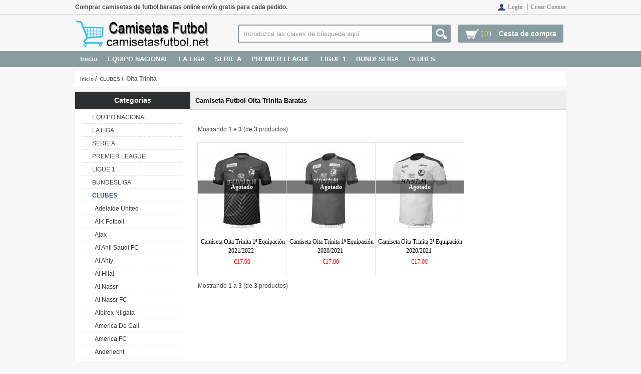

--- FILE ---
content_type: text/html; charset=utf-8
request_url: https://www.camisetasfutbol.net/camiseta-clubes-oita-trinita-baratas-c-963_1200.html
body_size: 22518
content:
	<!DOCTYPE html>
<html xmlns="http://www.w3.org/1999/xhtml" dir="ltr" lang="es">
<head>
<title>camiseta futbol Oita Trinita baratas envio rapido</title>
<meta name="viewport" content="width=device-width,initial-scale=1,maximum-scale=1">
<meta http-equiv="Content-Type" content="text/html; charset=utf-8" />
<meta name="keywords" content="camiseta Oita Trinita baratas, equipacion Oita Trinita niño baratas, chandal Oita Trinita, nueva camiseta Oita Trinita" />
<meta name="description" content="Tienda camiseta Oita Trinita baratas. pago totalmente seguro. Encuentra el regalo perfecto, equipacion Oita Trinita niño baratas, chandal Oita Trinita" />
<meta http-equiv="imagetoolbar" content="no" />
<meta name="author" content="renshengjiaobu" />
<meta name="generator" content="renshengjiaobu" />
<base href="https://www.camisetasfutbol.net/" />
<link rel="stylesheet" type="text/css" href="includes/templates/rs_lan/css/stylesheet.css" />
<link rel="stylesheet" type="text/css" href="includes/templates/rs_lan/css/stylesheet_boxes.css" />
<link rel="stylesheet" type="text/css" href="includes/templates/rs_lan/css/stylesheet_css_buttons.css" />
<link rel="stylesheet" type="text/css" href="includes/templates/rs_lan/css/stylesheet_list_attributes.css" />
<link rel="stylesheet" type="text/css" href="includes/templates/rs_lan/css/stylesheet_main.css" />
<link rel="stylesheet" type="text/css" href="includes/templates/rs_lan/css/stylesheet_search_all.css" />
<link rel="stylesheet" type="text/css" href="includes/templates/rs_lan/css/stylesheet_tm.css" />
<link rel="stylesheet" type="text/css" media="print" href="includes/templates/rs_lan/css/print_stylesheet.css" />
<script type="cdda6b4b2e21fd724063619e-text/javascript" src="includes/templates/rs_lan/jscript/jscript_textarea_counter.js"></script>
<script type="cdda6b4b2e21fd724063619e-text/javascript" src="includes/templates/rs_lan/jscript/jquery-1.4.4.min.js"></script>
<script type="cdda6b4b2e21fd724063619e-text/javascript" src="includes/templates/rs_lan/jscript/lunbo/bannerList.js"></script>
</head>


<body id="indexBody">
<header>
    <div class="head_top_kuangjia">
   <div class="top_t">
      <div id="headerFrameTop"> 
        <!-- begin header_top --> 
        <!-- Content Text ID: 852899 and Content Target ID: 1610405 -->
        
        <div class=" div-inline">
        <div class="headLeft"><strong>Comprar camisetas de futbol baratas online envío gratis para cada pedido.</STRONG></div>
          <div class="headerAdditionalNavTopLeft ">
              <!-- bof currencies_head -->
              <div class="user_menu2">
                <ul class="head_top_caozuo">
                                    <li><i></i><a href="https://www.camisetasfutbol.net/login.html">Login  丨</a></li>
                  <li><a href="https://www.camisetasfutbol.net/create_account.html">Crear Cuenta </a></li>                
                                                      <li class="clear" style="float:none;"> </li>
                </ul>
              </div>
              
              <div class="clear"></div>
              <!--eof-navigation display--> 
              
          </div>
          <div style="clear:both;"></div>
        </div>
        <!-- End Content Text ID: 852899 and Content Target ID: 1610405 --> 
        <!-- end header_top -->
        <div style="clear:both;"></div>
    </div>
  </div><!--end headerFrameTop-->
 
  <div class="main_t">
    <div class="header_t">
      
<!--bof-header logo and navigation display-->
<div class="row1"> <a href="https://www.camisetasfutbol.net/" class="homeheader"></a>
  <div class="col2">
    <div id="navMainSearch">
      <form name="quick_find_header" action="https://www.camisetasfutbol.net/advanced_search_result.html" method="get"><input type="hidden" name="main_page" value="advanced_search_result" /><input type="hidden" name="search_in_description" value="1" /><input type="text" name="keyword" size="6" maxlength="30" style="" value="Introduzca las claves de búsqueda aquí" onfocus="if (!window.__cfRLUnblockHandlers) return false; if (this.value == 'Introduzca las claves de búsqueda aquí') this.value = '';" onblur="if (!window.__cfRLUnblockHandlers) return false; if (this.value == '') this.value = 'Introduzca las claves de búsqueda aquí';" data-cf-modified-cdda6b4b2e21fd724063619e-="" />&nbsp;<input type="submit" value="" style="" /></form>      <div class="search_all none"><ul class="level0 kuandu2" >

      </ul></div>
    </div>
        <div id="top-cart-items-count" class="top-cart">    
        <div></div>
        <span>(</span><p>0</p> <span>)</span>
        <a href="https://www.camisetasfutbol.net/shopping_cart.html">Cesta de compra</a> 
        <!--购物车产品列表-->
        <!--购物车产品为空的时候更换CALSS隐藏-->
        <div class="cart_none">
          <ul>
             
          </ul>
        </div>
      </div>
     
  </div>
  <div class='fenlei'>
    <button type="button" class="navbar-toggle" > <span class="glyphicon glyphicon-menu-hamburger"></span> </button>
  </div>
  <div  class="clear"></div>
</div>
<div class="row2">
<nav>
<!--bof-header ezpage links-->
<div class="inner1">
<div class="inner2">
<div class="inner3">
<div class="col1 user_menu">
<div class="nav-container">
<ul id="nav">
<li class="level0 nav-0 parent"><span> <a class="category-top" href="https://www.camisetasfutbol.net/">Inicio</a> </span></li>
<li  class="level0 nav-1 parent">
<span><span> <a class="category-top" href="https://www.camisetasfutbol.net/camiseta-equipo-nacional-baratas-c-1137.html">EQUIPO NACIONAL</a> </span></span>
<ul class="level0 kuandu3">
    
        <li class="level1 nav-0-0"> <a img_url="bmz_cache/9/Albania.image.15x15.png"  class="subnav" href="https://www.camisetasfutbol.net/camiseta-equipo-nacional-albania-baratas-c-1137_1260.html" title="Albania" >Albania</a>  </li>
        <li class="level1 nav-0-1"> <a img_url="bmz_cache/c/Alemania.image.15x15.png"  class="subnav" href="https://www.camisetasfutbol.net/camiseta-equipo-nacional-alemania-baratas-c-1137_1140.html" title="Alemania" >Alemania</a>  </li>
        <li class="level1 nav-0-2"> <a img_url="bmz_cache/1/Algeria.image.15x15.png"  class="subnav" href="https://www.camisetasfutbol.net/camiseta-equipo-nacional-algeria-baratas-c-1137_1240.html" title="Algeria" >Algeria</a>  </li>
        <li class="level1 nav-0-3"> <a img_url="bmz_cache/0/Arabia Saudita.image.15x15.png"  class="subnav" href="https://www.camisetasfutbol.net/camiseta-equipo-nacional-arabia-saudita-baratas-c-1137_1340.html" title="Arabia Saudita" >Arabia Saudita</a>  </li>
        <li class="level1 nav-0-4"> <a img_url="images/no_picture.gif"  class="subnav" href="https://www.camisetasfutbol.net/camiseta-equipo-nacional-argelia-baratas-c-1137_1456.html" title="Argelia" >Argelia</a>  </li>
        <li class="level1 nav-0-5"> <a img_url="bmz_cache/2/Argentina.image.15x15.png"  class="subnav" href="https://www.camisetasfutbol.net/camiseta-equipo-nacional-argentina-baratas-c-1137_1161.html" title="Argentina" >Argentina</a>  </li>
        <li class="level1 nav-0-6"> <a img_url="bmz_cache/3/Australia.image.15x15.png"  class="subnav" href="https://www.camisetasfutbol.net/camiseta-equipo-nacional-australia-baratas-c-1137_1318.html" title="Australia" >Australia</a>  </li>
        <li class="level1 nav-0-7"> <a img_url="bmz_cache/2/Austria.image.15x15.png"  class="subnav" href="https://www.camisetasfutbol.net/camiseta-equipo-nacional-austria-baratas-c-1137_1133.html" title="Austria" >Austria</a>  </li>
        <li class="level1 nav-0-8"> <a img_url="bmz_cache/e/Belgica.image.15x15.png"  class="subnav" href="https://www.camisetasfutbol.net/camiseta-equipo-nacional-belgica-baratas-c-1137_1150.html" title="Belgica" >Belgica</a>  </li>
        <li class="level1 nav-0-9"> <a img_url="bmz_cache/d/Brasil.image.15x15.png"  class="subnav" href="https://www.camisetasfutbol.net/camiseta-equipo-nacional-brasil-baratas-c-1137_1170.html" title="Brasil" >Brasil</a>  </li>
        <li class="level1 nav-0-10"> <a img_url="bmz_cache/1/Burkina Faso.image.15x15.png"  class="subnav" href="https://www.camisetasfutbol.net/camiseta-equipo-nacional-burkina-faso-baratas-c-1137_1270.html" title="Burkina Faso" >Burkina Faso</a>  </li>
        <li class="level1 nav-0-11"> <a img_url="bmz_cache/5/Cameroon.image.15x15.png"  class="subnav" href="https://www.camisetasfutbol.net/camiseta-equipo-nacional-cameroon-baratas-c-1137_1269.html" title="Cameroon" >Cameroon</a>  </li>
        <li class="level1 nav-0-12"> <a img_url="bmz_cache/6/Canadian.image.15x15.png"  class="subnav" href="https://www.camisetasfutbol.net/camiseta-equipo-nacional-canada-baratas-c-1137_1277.html" title="Canada" >Canada</a>  </li>
        <li class="level1 nav-0-13"> <a img_url="bmz_cache/4/Chile.image.15x15.png"  class="subnav" href="https://www.camisetasfutbol.net/camiseta-equipo-nacional-chile-baratas-c-1137_1169.html" title="Chile" >Chile</a>  </li>
        <li class="level1 nav-0-14"> <a img_url="bmz_cache/2/China.image.15x15.png"  class="subnav" href="https://www.camisetasfutbol.net/camiseta-equipo-nacional-china-baratas-c-1137_1184.html" title="China" >China</a>  </li>
        <li class="level1 nav-0-15"> <a img_url="bmz_cache/5/Colombia.image.15x15.png"  class="subnav" href="https://www.camisetasfutbol.net/camiseta-equipo-nacional-colombia-baratas-c-1137_1165.html" title="Colombia" >Colombia</a>  </li>
        <li class="level1 nav-0-16"> <a img_url="bmz_cache/0/Comoros.image.15x15.png"  class="subnav" href="https://www.camisetasfutbol.net/camiseta-equipo-nacional-comoros-baratas-c-1137_1275.html" title="Comoros" >Comoros</a>  </li>
        <li class="level1 nav-0-17"> <a img_url="bmz_cache/d/Corea.image.15x15.png"  class="subnav" href="https://www.camisetasfutbol.net/camiseta-equipo-nacional-corea-baratas-c-1137_1189.html" title="Corea" >Corea</a>  </li>
        <li class="level1 nav-0-18"> <a img_url="bmz_cache/c/Costa De Marfil.image.15x15.png"  class="subnav" href="https://www.camisetasfutbol.net/camiseta-equipo-nacional-costa-de-marfil-baratas-c-1137_1211.html" title="Costa De Marfil" >Costa De Marfil</a>  </li>
        <li class="level1 nav-0-19"> <a img_url="bmz_cache/d/Costa Rica.image.15x15.png"  class="subnav" href="https://www.camisetasfutbol.net/camiseta-equipo-nacional-costa-rica-baratas-c-1137_1139.html" title="Costa Rica" >Costa Rica</a>  </li>
        <li class="level1 nav-0-20"> <a img_url="bmz_cache/c/Croacia.image.15x15.png"  class="subnav" href="https://www.camisetasfutbol.net/camiseta-equipo-nacional-croacia-baratas-c-1137_1152.html" title="Croacia" >Croacia</a>  </li>
        <li class="level1 nav-0-21"> <a img_url="bmz_cache/0/Dinamarca.image.15x15.png"  class="subnav" href="https://www.camisetasfutbol.net/camiseta-equipo-nacional-dinamarca-baratas-c-1137_1238.html" title="Dinamarca" >Dinamarca</a>  </li>
        <li class="level1 nav-0-22"> <a img_url="bmz_cache/8/Ecuador.image.15x15.png"  class="subnav" href="https://www.camisetasfutbol.net/camiseta-equipo-nacional-ecuador-baratas-c-1137_1309.html" title="Ecuador" >Ecuador</a>  </li>
        <li class="level1 nav-0-23"> <a img_url="bmz_cache/7/Egipto.image.15x15.png"  class="subnav" href="https://www.camisetasfutbol.net/camiseta-equipo-nacional-egipto-baratas-c-1137_1208.html" title="Egipto" >Egipto</a>  </li>
        <li class="level1 nav-0-24"> <a img_url="bmz_cache/5/El Salvador.image.15x15.png"  class="subnav" href="https://www.camisetasfutbol.net/camiseta-equipo-nacional-el-salvador-baratas-c-1137_1335.html" title="El Salvador" >El Salvador</a>  </li>
        <li class="level1 nav-0-25"> <a img_url="bmz_cache/d/Escocia.image.15x15.png"  class="subnav" href="https://www.camisetasfutbol.net/camiseta-equipo-nacional-escocia-baratas-c-1137_1155.html" title="Escocia" >Escocia</a>  </li>
        <li class="level1 nav-0-26"> <a img_url="bmz_cache/5/Eslovaquia.image.15x15.png"  class="subnav" href="https://www.camisetasfutbol.net/camiseta-equipo-nacional-eslovaquia-baratas-c-1137_1244.html" title="Eslovaquia" >Eslovaquia</a>  </li>
        <li class="level1 nav-0-27"> <a img_url="bmz_cache/e/Espana.image.15x15.png"  class="subnav" href="https://www.camisetasfutbol.net/camiseta-equipo-nacional-espana-baratas-c-1137_1146.html" title="Espana" >Espana</a>  </li>
        <li class="level1 nav-0-28"> <a img_url="bmz_cache/2/Finlandia.image.15x15.png"  class="subnav" href="https://www.camisetasfutbol.net/camiseta-equipo-nacional-finlandia-baratas-c-1137_1215.html" title="Finlandia" >Finlandia</a>  </li>
        <li class="level1 nav-0-29"> <a img_url="bmz_cache/0/Francia.image.15x15.png"  class="subnav" href="https://www.camisetasfutbol.net/camiseta-equipo-nacional-francia-baratas-c-1137_1151.html" title="Francia" >Francia</a>  </li>
        <li class="level1 nav-0-30"> <a img_url="bmz_cache/1/Gales.image.15x15.png"  class="subnav" href="https://www.camisetasfutbol.net/camiseta-equipo-nacional-gales-baratas-c-1137_1148.html" title="Gales" >Gales</a>  </li>
        <li class="level1 nav-0-31"> <a img_url="bmz_cache/a/Ghana.image.15x15.png"  class="subnav" href="https://www.camisetasfutbol.net/camiseta-equipo-nacional-ghana-baratas-c-1137_1209.html" title="Ghana" >Ghana</a>  </li>
        <li class="level1 nav-0-32"> <a img_url="bmz_cache/0/Grecia.image.15x15.png"  class="subnav" href="https://www.camisetasfutbol.net/camiseta-equipo-nacional-grecia-baratas-c-1137_1296.html" title="Grecia" >Grecia</a>  </li>
        <li class="level1 nav-0-33"> <a img_url="bmz_cache/2/Guatemala.image.15x15.png"  class="subnav" href="https://www.camisetasfutbol.net/camiseta-equipo-nacional-guatemala-baratas-c-1137_1341.html" title="Guatemala" >Guatemala</a>  </li>
        <li class="level1 nav-0-34"> <a img_url="bmz_cache/7/Guinea.image.15x15.png"  class="subnav" href="https://www.camisetasfutbol.net/camiseta-equipo-nacional-guinea-baratas-c-1137_1446.html" title="Guinea" >Guinea</a>  </li>
        <li class="level1 nav-0-35"> <a img_url="bmz_cache/b/Holanda.image.15x15.png"  class="subnav" href="https://www.camisetasfutbol.net/camiseta-equipo-nacional-holanda-baratas-c-1137_1157.html" title="Holanda" >Holanda</a>  </li>
        <li class="level1 nav-0-36"> <a img_url="bmz_cache/7/Honduras.image.15x15.png"  class="subnav" href="https://www.camisetasfutbol.net/camiseta-equipo-nacional-honduras-baratas-c-1137_1264.html" title="Honduras" >Honduras</a>  </li>
        <li class="level1 nav-0-37"> <a img_url="bmz_cache/f/Hungria.image.15x15.png"  class="subnav" href="https://www.camisetasfutbol.net/camiseta-equipo-nacional-hungria-baratas-c-1137_1153.html" title="Hungria" >Hungria</a>  </li>
        <li class="level1 nav-0-38"> <a img_url="bmz_cache/7/Inglaterra.image.15x15.png"  class="subnav" href="https://www.camisetasfutbol.net/camiseta-equipo-nacional-inglaterra-baratas-c-1137_1164.html" title="Inglaterra" >Inglaterra</a>  </li>
        <li class="level1 nav-0-39"> <a img_url="bmz_cache/3/Iran.image.15x15.png"  class="subnav" href="https://www.camisetasfutbol.net/camiseta-equipo-nacional-iran-baratas-c-1137_1324.html" title="Iran" >Iran</a>  </li>
        <li class="level1 nav-0-40"> <a img_url="bmz_cache/5/Iraq.image.15x15.png"  class="subnav" href="https://www.camisetasfutbol.net/camiseta-equipo-nacional-iraq-baratas-c-1137_1268.html" title="Iraq" >Iraq</a>  </li>
        <li class="level1 nav-0-41"> <a img_url="bmz_cache/0/Irlanda.image.15x15.png"  class="subnav" href="https://www.camisetasfutbol.net/camiseta-equipo-nacional-irlanda-baratas-c-1137_1143.html" title="Irlanda" >Irlanda</a>  </li>
        <li class="level1 nav-0-42"> <a img_url="bmz_cache/b/Irlanda Del Norte.image.15x15.png"  class="subnav" href="https://www.camisetasfutbol.net/camiseta-equipo-nacional-irlanda-del-norte-baratas-c-1137_1147.html" title="Irlanda Del Norte" >Irlanda Del Norte</a>  </li>
        <li class="level1 nav-0-43"> <a img_url="bmz_cache/c/Islandia.image.15x15.png"  class="subnav" href="https://www.camisetasfutbol.net/camiseta-equipo-nacional-islandia-baratas-c-1137_1194.html" title="Islandia" >Islandia</a>  </li>
        <li class="level1 nav-0-44"> <a img_url="bmz_cache/2/Israel.image.15x15.png"  class="subnav" href="https://www.camisetasfutbol.net/camiseta-equipo-nacional-israel-baratas-c-1137_1410.html" title="Israel" >Israel</a>  </li>
        <li class="level1 nav-0-45"> <a img_url="bmz_cache/c/Italia.image.15x15.png"  class="subnav" href="https://www.camisetasfutbol.net/camiseta-equipo-nacional-italia-baratas-c-1137_1142.html" title="Italia" >Italia</a>  </li>
        <li class="level1 nav-0-46"> <a img_url="bmz_cache/b/Jamaica.image.15x15.png"  class="subnav" href="https://www.camisetasfutbol.net/camiseta-equipo-nacional-jamaica-baratas-c-1137_1259.html" title="Jamaica" >Jamaica</a>  </li>
        <li class="level1 nav-0-47"> <a img_url="bmz_cache/c/Japon.image.15x15.png"  class="subnav" href="https://www.camisetasfutbol.net/camiseta-equipo-nacional-japon-baratas-c-1137_1141.html" title="Japon" >Japon</a>  </li>
        <li class="level1 nav-0-48"> <a img_url="bmz_cache/1/Katar.image.15x15.png"  class="subnav" href="https://www.camisetasfutbol.net/camiseta-equipo-nacional-katar-baratas-c-1137_1321.html" title="Katar" >Katar</a>  </li>
        <li class="level1 nav-0-49"> <a img_url="bmz_cache/3/Mali.image.15x15.png"  class="subnav" href="https://www.camisetasfutbol.net/camiseta-equipo-nacional-mali-baratas-c-1137_1395.html" title="Mali" >Mali</a>  </li>
        <li class="level1 nav-0-50"> <a img_url="bmz_cache/2/Marruecos.image.15x15.png"  class="subnav" href="https://www.camisetasfutbol.net/camiseta-equipo-nacional-marruecos-baratas-c-1137_1196.html" title="Marruecos" >Marruecos</a>  </li>
        <li class="level1 nav-0-51"> <a img_url="bmz_cache/3/Mexico.image.15x15.png"  class="subnav" href="https://www.camisetasfutbol.net/camiseta-equipo-nacional-mexico-baratas-c-1137_1160.html" title="Mexico" >Mexico</a>  </li>
        <li class="level1 nav-0-52"> <a img_url="bmz_cache/1/Nigeria.image.15x15.png"  class="subnav" href="https://www.camisetasfutbol.net/camiseta-equipo-nacional-nigeria-baratas-c-1137_1168.html" title="Nigeria" >Nigeria</a>  </li>
        <li class="level1 nav-0-53"> <a img_url="bmz_cache/a/Noruega.image.15x15.png"  class="subnav" href="https://www.camisetasfutbol.net/camiseta-equipo-nacional-noruega-baratas-c-1137_1247.html" title="Noruega" >Noruega</a>  </li>
        <li class="level1 nav-0-54"> <a img_url="bmz_cache/1/Panama.image.15x15.png"  class="subnav" href="https://www.camisetasfutbol.net/camiseta-equipo-nacional-panama-baratas-c-1137_1138.html" title="Panama" >Panama</a>  </li>
        <li class="level1 nav-0-55"> <a img_url="bmz_cache/4/Paraguay.image.15x15.png"  class="subnav" href="https://www.camisetasfutbol.net/camiseta-equipo-nacional-paraguay-baratas-c-1137_1224.html" title="Paraguay" >Paraguay</a>  </li>
        <li class="level1 nav-0-56"> <a img_url="bmz_cache/f/Peru.image.15x15.png"  class="subnav" href="https://www.camisetasfutbol.net/camiseta-equipo-nacional-peru-baratas-c-1137_1230.html" title="Peru" >Peru</a>  </li>
        <li class="level1 nav-0-57"> <a img_url="bmz_cache/c/Polonia.image.15x15.png"  class="subnav" href="https://www.camisetasfutbol.net/camiseta-equipo-nacional-polonia-baratas-c-1137_1226.html" title="Polonia" >Polonia</a>  </li>
        <li class="level1 nav-0-58"> <a img_url="bmz_cache/2/Portugal.image.15x15.png"  class="subnav" href="https://www.camisetasfutbol.net/camiseta-equipo-nacional-portugal-baratas-c-1137_1163.html" title="Portugal" >Portugal</a>  </li>
        <li class="level1 nav-0-59"> <a img_url="bmz_cache/9/Republica Checa.image.15x15.png"  class="subnav" href="https://www.camisetasfutbol.net/camiseta-equipo-nacional-republica-checa-baratas-c-1137_1144.html" title="Republica Checa" >Republica Checa</a>  </li>
        <li class="level1 nav-0-60"> <a img_url="bmz_cache/c/Rumania.image.15x15.png"  class="subnav" href="https://www.camisetasfutbol.net/camiseta-equipo-nacional-rumania-baratas-c-1137_1377.html" title="Rumania" >Rumania</a>  </li>
        <li class="level1 nav-0-61"> <a img_url="bmz_cache/7/Rusia.image.15x15.png"  class="subnav" href="https://www.camisetasfutbol.net/camiseta-equipo-nacional-rusia-baratas-c-1137_1154.html" title="Rusia" >Rusia</a>  </li>
        <li class="level1 nav-0-62"> <a img_url="bmz_cache/8/Senegal.image.15x15.png"  class="subnav" href="https://www.camisetasfutbol.net/camiseta-equipo-nacional-senegal-baratas-c-1137_1214.html" title="Senegal" >Senegal</a>  </li>
        <li class="level1 nav-0-63"> <a img_url="bmz_cache/c/Serbia.image.15x15.png"  class="subnav" href="https://www.camisetasfutbol.net/camiseta-equipo-nacional-serbia-baratas-c-1137_1300.html" title="Serbia" >Serbia</a>  </li>
        <li class="level1 nav-0-64"> <a img_url="bmz_cache/1/South Africa.image.15x15.png"  class="subnav" href="https://www.camisetasfutbol.net/camiseta-equipo-nacional-south-africa-baratas-c-1137_1231.html" title="South Africa" >South Africa</a>  </li>
        <li class="level1 nav-0-65"> <a img_url="bmz_cache/3/Suecia.image.15x15.png"  class="subnav" href="https://www.camisetasfutbol.net/camiseta-equipo-nacional-suecia-baratas-c-1137_1145.html" title="Suecia" >Suecia</a>  </li>
        <li class="level1 nav-0-66"> <a img_url="bmz_cache/b/Suiza.image.15x15.png"  class="subnav" href="https://www.camisetasfutbol.net/camiseta-equipo-nacional-suiza-baratas-c-1137_1149.html" title="Suiza" >Suiza</a>  </li>
        <li class="level1 nav-0-67"> <a img_url="bmz_cache/9/Tunez.image.15x15.png"  class="subnav" href="https://www.camisetasfutbol.net/camiseta-equipo-nacional-tunez-baratas-c-1137_1450.html" title="Tunez" >Tunez</a>  </li>
        <li class="level1 nav-0-68"> <a img_url="bmz_cache/5/Turquia.image.15x15.png"  class="subnav" href="https://www.camisetasfutbol.net/camiseta-equipo-nacional-turquia-baratas-c-1137_1225.html" title="Turquia" >Turquia</a>  </li>
        <li class="level1 nav-0-69"> <a img_url="bmz_cache/0/Ucrania.image.15x15.png"  class="subnav" href="https://www.camisetasfutbol.net/camiseta-equipo-nacional-ucrania-baratas-c-1137_1236.html" title="Ucrania" >Ucrania</a>  </li>
        <li class="level1 nav-0-70"> <a img_url="bmz_cache/a/Union Sovietica.image.15x15.png"  class="subnav" href="https://www.camisetasfutbol.net/camiseta-equipo-nacional-union-sovietica-baratas-c-1137_1327.html" title="Union Sovietica" >Union Sovietica</a>  </li>
        <li class="level1 nav-0-71"> <a img_url="bmz_cache/4/United Arab Emirates.image.15x15.png"  class="subnav" href="https://www.camisetasfutbol.net/camiseta-equipo-nacional-united-arab-emirates-baratas-c-1137_1400.html" title="United Arab Emirates" >United Arab Emirates</a>  </li>
        <li class="level1 nav-0-72"> <a img_url="bmz_cache/9/Uruguay.image.15x15.png"  class="subnav" href="https://www.camisetasfutbol.net/camiseta-equipo-nacional-uruguay-baratas-c-1137_1252.html" title="Uruguay" >Uruguay</a>  </li>
        <li class="level1 nav-0-73"> <a img_url="bmz_cache/f/USA.image.15x15.png"  class="subnav" href="https://www.camisetasfutbol.net/camiseta-equipo-nacional-usa-baratas-c-1137_1182.html" title="USA" >USA</a>  </li>
        <li class="level1 nav-0-74"> <a img_url="bmz_cache/e/Venezuela.image.15x15.png"  class="subnav" href="https://www.camisetasfutbol.net/camiseta-equipo-nacional-venezuela-baratas-c-1137_1393.html" title="Venezuela" >Venezuela</a>  </li>
        <li class="level1 nav-0-75"> <a img_url="images/no_picture.gif"  class="subnav" href="https://www.camisetasfutbol.net/camiseta-equipo-nacional-yemen-baratas-c-1137_1457.html" title="Yemen" >Yemen</a>  </li>
        <li class="level1 nav-0-76"> <a img_url="bmz_cache/d/Yugoslavia.image.15x15.png"  class="subnav" href="https://www.camisetasfutbol.net/camiseta-equipo-nacional-yugoslavia-baratas-c-1137_1257.html" title="Yugoslavia" >Yugoslavia</a>  </li>
      </ul>
  </li>
  <li  class="level0 nav-2 parent">
<span><span> <a class="category-top" href="https://www.camisetasfutbol.net/camiseta-la-liga-baratas-c-1041.html">LA LIGA</a> </span></span>
<ul class="level0 kuandu3">
    
        <li class="level1 nav-1-77"> <a img_url="bmz_cache/6/Agrupacion Deportiva Alcorcon.image.15x15.png"  class="subnav" href="https://www.camisetasfutbol.net/camiseta-la-liga-agrupacion-deportiva-alcorcon-baratas-c-1041_1272.html" title="Agrupacion Deportiva Alcorcon" >Agrupacion Deportiva Alcorcon</a>  </li>
        <li class="level1 nav-1-78"> <a img_url="bmz_cache/8/Albacete.image.15x15.png"  class="subnav" href="https://www.camisetasfutbol.net/camiseta-la-liga-albacete-baratas-c-1041_1135.html" title="Albacete" >Albacete</a>  </li>
        <li class="level1 nav-1-79"> <a img_url="bmz_cache/4/Athletic Bilbao.image.15x15.png"  class="subnav" href="https://www.camisetasfutbol.net/camiseta-la-liga-athletic-bilbao-baratas-c-1041_1045.html" title="Athletic Bilbao" >Athletic Bilbao</a>  </li>
        <li class="level1 nav-1-80"> <a img_url="bmz_cache/7/Atletico De Madrid.image.15x15.png"  class="subnav" href="https://www.camisetasfutbol.net/camiseta-la-liga-atletico-de-madrid-baratas-c-1041_1046.html" title="Atletico De Madrid" >Atletico De Madrid</a>  </li>
        <li class="level1 nav-1-81"> <a img_url="bmz_cache/a/Barcelona.image.15x15.png"  class="subnav" href="https://www.camisetasfutbol.net/camiseta-la-liga-barcelona-baratas-c-1041_1043.html" title="Barcelona" >Barcelona</a>  </li>
        <li class="level1 nav-1-82"> <a img_url="bmz_cache/b/Burgos CF.image.15x15.png"  class="subnav" href="https://www.camisetasfutbol.net/camiseta-la-liga-burgos-cf-baratas-c-1041_1385.html" title="Burgos CF" >Burgos CF</a>  </li>
        <li class="level1 nav-1-83"> <a img_url="bmz_cache/7/CA Osasuna.image.15x15.png"  class="subnav" href="https://www.camisetasfutbol.net/camiseta-la-liga-ca-osasuna-baratas-c-1041_1053.html" title="CA Osasuna" >CA Osasuna</a>  </li>
        <li class="level1 nav-1-84"> <a img_url="bmz_cache/5/Cadiz.image.15x15.png"  class="subnav" href="https://www.camisetasfutbol.net/camiseta-la-liga-cadiz-baratas-c-1041_1056.html" title="Cadiz" >Cadiz</a>  </li>
        <li class="level1 nav-1-85"> <a img_url="bmz_cache/2/Celta Vigo.image.15x15.png"  class="subnav" href="https://www.camisetasfutbol.net/camiseta-la-liga-celta-vigo-baratas-c-1041_1048.html" title="Celta Vigo" >Celta Vigo</a>  </li>
        <li class="level1 nav-1-86"> <a img_url="bmz_cache/b/Club Deportivo Castellon.image.15x15.png"  class="subnav" href="https://www.camisetasfutbol.net/camiseta-la-liga-club-deportivo-castellon-baratas-c-1041_1219.html" title="Club Deportivo Castellon" >Club Deportivo Castellon</a>  </li>
        <li class="level1 nav-1-87"> <a img_url="bmz_cache/c/Club Deportivo Lugo.image.15x15.png"  class="subnav" href="https://www.camisetasfutbol.net/camiseta-la-liga-club-deportivo-lugo-baratas-c-1041_1218.html" title="Club Deportivo Lugo" >Club Deportivo Lugo</a>  </li>
        <li class="level1 nav-1-88"> <a img_url="bmz_cache/8/Club Deportivo Tenerife.image.15x15.png"  class="subnav" href="https://www.camisetasfutbol.net/camiseta-la-liga-club-deportivo-tenerife-baratas-c-1041_1217.html" title="Club Deportivo Tenerife" >Club Deportivo Tenerife</a>  </li>
        <li class="level1 nav-1-89"> <a img_url="images/no_picture.gif"  class="subnav" href="https://www.camisetasfutbol.net/camiseta-la-liga-cordoba-cf-baratas-c-1041_1467.html" title="Cordoba CF" >Cordoba CF</a>  </li>
        <li class="level1 nav-1-90"> <a img_url="bmz_cache/9/Deportivo Alaves.image.15x15.png"  class="subnav" href="https://www.camisetasfutbol.net/camiseta-la-liga-deportivo-alaves-baratas-c-1041_1062.html" title="Deportivo Alaves" >Deportivo Alaves</a>  </li>
        <li class="level1 nav-1-91"> <a img_url="bmz_cache/8/Deportivo La Coruna.image.15x15.png"  class="subnav" href="https://www.camisetasfutbol.net/camiseta-la-liga-deportivo-la-coruna-baratas-c-1041_1061.html" title="Deportivo La Coruna" >Deportivo La Coruna</a>  </li>
        <li class="level1 nav-1-92"> <a img_url="bmz_cache/9/Elche.image.15x15.png"  class="subnav" href="https://www.camisetasfutbol.net/camiseta-la-liga-elche-baratas-c-1041_1127.html" title="Elche" >Elche</a>  </li>
        <li class="level1 nav-1-93"> <a img_url="bmz_cache/e/Espanyol.image.15x15.png"  class="subnav" href="https://www.camisetasfutbol.net/camiseta-la-liga-espanyol-baratas-c-1041_1047.html" title="Espanyol" >Espanyol</a>  </li>
        <li class="level1 nav-1-94"> <a img_url="bmz_cache/e/FC Cartagena.image.15x15.png"  class="subnav" href="https://www.camisetasfutbol.net/camiseta-la-liga-fc-cartagena-baratas-c-1041_1297.html" title="FC Cartagena" >FC Cartagena</a>  </li>
        <li class="level1 nav-1-95"> <a img_url="bmz_cache/6/Getafe.image.15x15.png"  class="subnav" href="https://www.camisetasfutbol.net/camiseta-la-liga-getafe-baratas-c-1041_1126.html" title="Getafe" >Getafe</a>  </li>
        <li class="level1 nav-1-96"> <a img_url="bmz_cache/2/Girona.image.15x15.png"  class="subnav" href="https://www.camisetasfutbol.net/camiseta-la-liga-girona-baratas-c-1041_1055.html" title="Girona" >Girona</a>  </li>
        <li class="level1 nav-1-97"> <a img_url="bmz_cache/4/Granada.image.15x15.png"  class="subnav" href="https://www.camisetasfutbol.net/camiseta-la-liga-granada-baratas-c-1041_1060.html" title="Granada" >Granada</a>  </li>
        <li class="level1 nav-1-98"> <a img_url="bmz_cache/0/Las Palmas.image.15x15.png"  class="subnav" href="https://www.camisetasfutbol.net/camiseta-la-liga-las-palmas-baratas-c-1041_1057.html" title="Las Palmas" >Las Palmas</a>  </li>
        <li class="level1 nav-1-99"> <a img_url="bmz_cache/d/Leganes.image.15x15.png"  class="subnav" href="https://www.camisetasfutbol.net/camiseta-la-liga-leganes-baratas-c-1041_1125.html" title="Leganes" >Leganes</a>  </li>
        <li class="level1 nav-1-100"> <a img_url="bmz_cache/4/Levante.image.15x15.png"  class="subnav" href="https://www.camisetasfutbol.net/camiseta-la-liga-levante-baratas-c-1041_1124.html" title="Levante" >Levante</a>  </li>
        <li class="level1 nav-1-101"> <a img_url="bmz_cache/4/Malaga.image.15x15.png"  class="subnav" href="https://www.camisetasfutbol.net/camiseta-la-liga-malaga-baratas-c-1041_1058.html" title="Malaga" >Malaga</a>  </li>
        <li class="level1 nav-1-102"> <a img_url="bmz_cache/f/Rayo Vallecano.image.15x15.png"  class="subnav" href="https://www.camisetasfutbol.net/camiseta-la-liga-rayo-vallecano-baratas-c-1041_1220.html" title="Rayo Vallecano" >Rayo Vallecano</a>  </li>
        <li class="level1 nav-1-103"> <a img_url="bmz_cache/9/RCD Mallorca.image.15x15.png"  class="subnav" href="https://www.camisetasfutbol.net/camiseta-la-liga-rcd-mallorca-baratas-c-1041_1120.html" title="RCD Mallorca" >RCD Mallorca</a>  </li>
        <li class="level1 nav-1-104"> <a img_url="bmz_cache/d/Real Betis.image.15x15.png"  class="subnav" href="https://www.camisetasfutbol.net/camiseta-la-liga-real-betis-baratas-c-1041_1044.html" title="Real Betis" >Real Betis</a>  </li>
        <li class="level1 nav-1-105"> <a img_url="bmz_cache/f/Real Madrid.image.15x15.png"  class="subnav" href="https://www.camisetasfutbol.net/camiseta-la-liga-real-madrid-baratas-c-1041_1042.html" title="Real Madrid" >Real Madrid</a>  </li>
        <li class="level1 nav-1-106"> <a img_url="bmz_cache/3/Real Murcia.image.15x15.png"  class="subnav" href="https://www.camisetasfutbol.net/camiseta-la-liga-real-murcia-baratas-c-1041_1412.html" title="Real Murcia" >Real Murcia</a>  </li>
        <li class="level1 nav-1-107"> <a img_url="bmz_cache/3/Real Oviedo.image.15x15.png"  class="subnav" href="https://www.camisetasfutbol.net/camiseta-la-liga-real-oviedo-baratas-c-1041_1119.html" title="Real Oviedo" >Real Oviedo</a>  </li>
        <li class="level1 nav-1-108"> <a img_url="bmz_cache/7/Real Racing Club De Santander.image.15x15.png"  class="subnav" href="https://www.camisetasfutbol.net/camiseta-la-liga-real-racing-club-de-santander-baratas-c-1041_1111.html" title="Real Racing Club De Santander" >Real Racing Club De Santander</a>  </li>
        <li class="level1 nav-1-109"> <a img_url="bmz_cache/6/Real Sociedad.image.15x15.png"  class="subnav" href="https://www.camisetasfutbol.net/camiseta-la-liga-real-sociedad-baratas-c-1041_1050.html" title="Real Sociedad" >Real Sociedad</a>  </li>
        <li class="level1 nav-1-110"> <a img_url="bmz_cache/6/Real Valladolid.image.15x15.png"  class="subnav" href="https://www.camisetasfutbol.net/camiseta-la-liga-real-valladolid-baratas-c-1041_1059.html" title="Real Valladolid" >Real Valladolid</a>  </li>
        <li class="level1 nav-1-111"> <a img_url="bmz_cache/b/Real Zaragoza.image.15x15.png"  class="subnav" href="https://www.camisetasfutbol.net/camiseta-la-liga-real-zaragoza-baratas-c-1041_1052.html" title="Real Zaragoza" >Real Zaragoza</a>  </li>
        <li class="level1 nav-1-112"> <a img_url="bmz_cache/a/Recreativo De Huelva.image.15x15.png"  class="subnav" href="https://www.camisetasfutbol.net/camiseta-la-liga-recreativo-de-huelva-baratas-c-1041_1390.html" title="Recreativo De Huelva" >Recreativo De Huelva</a>  </li>
        <li class="level1 nav-1-113"> <a img_url="bmz_cache/e/SD Huesca.image.15x15.png"  class="subnav" href="https://www.camisetasfutbol.net/camiseta-la-liga-sd-huesca-baratas-c-1041_1118.html" title="SD Huesca" >SD Huesca</a>  </li>
        <li class="level1 nav-1-114"> <a img_url="bmz_cache/4/Sevilla.image.15x15.png"  class="subnav" href="https://www.camisetasfutbol.net/camiseta-la-liga-sevilla-baratas-c-1041_1051.html" title="Sevilla" >Sevilla</a>  </li>
        <li class="level1 nav-1-115"> <a img_url="bmz_cache/9/Sociedad Deportiva Eibar.image.15x15.png"  class="subnav" href="https://www.camisetasfutbol.net/camiseta-la-liga-sociedad-deportiva-eibar-baratas-c-1041_1266.html" title="Sociedad Deportiva Eibar" >Sociedad Deportiva Eibar</a>  </li>
        <li class="level1 nav-1-116"> <a img_url="bmz_cache/7/Sporting Gijon.image.15x15.png"  class="subnav" href="https://www.camisetasfutbol.net/camiseta-la-liga-sporting-gijon-baratas-c-1041_1054.html" title="Sporting Gijon" >Sporting Gijon</a>  </li>
        <li class="level1 nav-1-117"> <a img_url="bmz_cache/a/Union Deportiva Almeria.image.15x15.png"  class="subnav" href="https://www.camisetasfutbol.net/camiseta-la-liga-union-deportiva-almeria-baratas-c-1041_1156.html" title="Union Deportiva Almeria" >Union Deportiva Almeria</a>  </li>
        <li class="level1 nav-1-118"> <a img_url="bmz_cache/6/Valencia.image.15x15.png"  class="subnav" href="https://www.camisetasfutbol.net/camiseta-la-liga-valencia-baratas-c-1041_1049.html" title="Valencia" >Valencia</a>  </li>
        <li class="level1 nav-1-119"> <a img_url="bmz_cache/f/Villarreal.image.15x15.png"  class="subnav" href="https://www.camisetasfutbol.net/camiseta-la-liga-villarreal-baratas-c-1041_1114.html" title="Villarreal" >Villarreal</a>  </li>
      </ul>
  </li>
  <li  class="level0 nav-3 parent">
<span><span> <a class="category-top" href="https://www.camisetasfutbol.net/camiseta-serie-a-baratas-c-1063.html">SERIE A</a> </span></span>
<ul class="level0 kuandu3">
    
        <li class="level1 nav-2-120"> <a img_url="bmz_cache/8/AC Milan.image.15x15.png"  class="subnav" href="https://www.camisetasfutbol.net/camiseta-serie-a-ac-milan-baratas-c-1063_1066.html" title="AC Milan" >AC Milan</a>  </li>
        <li class="level1 nav-2-121"> <a img_url="bmz_cache/9/AC Monza.image.15x15.png"  class="subnav" href="https://www.camisetasfutbol.net/camiseta-serie-a-ac-monza-baratas-c-1063_1445.html" title="AC Monza" >AC Monza</a>  </li>
        <li class="level1 nav-2-122"> <a img_url="bmz_cache/7/AS Roma.image.15x15.png"  class="subnav" href="https://www.camisetasfutbol.net/camiseta-serie-a-as-roma-baratas-c-1063_1067.html" title="AS Roma" >AS Roma</a>  </li>
        <li class="level1 nav-2-123"> <a img_url="bmz_cache/a/Atalanta Bergamasca Calcio.image.15x15.png"  class="subnav" href="https://www.camisetasfutbol.net/camiseta-serie-a-atalanta-bergamasca-calcio-baratas-c-1063_1071.html" title="Atalanta Bergamasca Calcio" >Atalanta Bergamasca Calcio</a>  </li>
        <li class="level1 nav-2-124"> <a img_url="bmz_cache/4/Bologna F.image.15x15.png"  class="subnav" href="https://www.camisetasfutbol.net/camiseta-serie-a-bologna-fc-baratas-c-1063_1205.html" title="Bologna F.C." >Bologna F.C.</a>  </li>
        <li class="level1 nav-2-125"> <a img_url="bmz_cache/b/Boreale Calcio.image.15x15.png"  class="subnav" href="https://www.camisetasfutbol.net/camiseta-serie-a-boreale-calcio-baratas-c-1063_1399.html" title="Boreale Calcio" >Boreale Calcio</a>  </li>
        <li class="level1 nav-2-126"> <a img_url="bmz_cache/3/Brescia Calcio.image.15x15.png"  class="subnav" href="https://www.camisetasfutbol.net/camiseta-serie-a-brescia-calcio-baratas-c-1063_1074.html" title="Brescia Calcio" >Brescia Calcio</a>  </li>
        <li class="level1 nav-2-127"> <a img_url="images/Cagliari Calcio.png"  class="subnav" href="https://www.camisetasfutbol.net/camiseta-serie-a-cagliari-calcio-baratas-c-1063_1202.html" title="Cagliari Calcio" >Cagliari Calcio</a>  </li>
        <li class="level1 nav-2-128"> <a img_url="bmz_cache/8/Empoli.image.15x15.png"  class="subnav" href="https://www.camisetasfutbol.net/camiseta-serie-a-empoli-baratas-c-1063_1349.html" title="Empoli" >Empoli</a>  </li>
        <li class="level1 nav-2-129"> <a img_url="bmz_cache/5/Fiorentina.image.15x15.png"  class="subnav" href="https://www.camisetasfutbol.net/camiseta-serie-a-fiorentina-baratas-c-1063_1072.html" title="Fiorentina" >Fiorentina</a>  </li>
        <li class="level1 nav-2-130"> <a img_url="bmz_cache/1/Frosinone Calcio.image.15x15.png"  class="subnav" href="https://www.camisetasfutbol.net/camiseta-serie-a-frosinone-calcio-baratas-c-1063_1401.html" title="Frosinone Calcio" >Frosinone Calcio</a>  </li>
        <li class="level1 nav-2-131"> <a img_url="bmz_cache/b/Genoa C.image.15x15.png"  class="subnav" href="https://www.camisetasfutbol.net/camiseta-serie-a-genoa-cfc-baratas-c-1063_1210.html" title="Genoa C.F.C." >Genoa C.F.C.</a>  </li>
        <li class="level1 nav-2-132"> <a img_url="bmz_cache/9/Inter Milan.image.15x15.png"  class="subnav" href="https://www.camisetasfutbol.net/camiseta-serie-a-inter-milan-baratas-c-1063_1064.html" title="Inter Milan" >Inter Milan</a>  </li>
        <li class="level1 nav-2-133"> <a img_url="bmz_cache/f/Juventus.image.15x15.png"  class="subnav" href="https://www.camisetasfutbol.net/camiseta-serie-a-juventus-baratas-c-1063_1065.html" title="Juventus" >Juventus</a>  </li>
        <li class="level1 nav-2-134"> <a img_url="bmz_cache/1/Lazio.image.15x15.png"  class="subnav" href="https://www.camisetasfutbol.net/camiseta-serie-a-lazio-baratas-c-1063_1070.html" title="Lazio" >Lazio</a>  </li>
        <li class="level1 nav-2-135"> <a img_url="bmz_cache/2/Napoli.image.15x15.png"  class="subnav" href="https://www.camisetasfutbol.net/camiseta-serie-a-napoli-baratas-c-1063_1068.html" title="Napoli" >Napoli</a>  </li>
        <li class="level1 nav-2-136"> <a img_url="bmz_cache/4/Palermo.image.15x15.png"  class="subnav" href="https://www.camisetasfutbol.net/camiseta-serie-a-palermo-baratas-c-1063_1425.html" title="Palermo" >Palermo</a>  </li>
        <li class="level1 nav-2-137"> <a img_url="bmz_cache/1/Parma Calcio 1913.image.15x15.png"  class="subnav" href="https://www.camisetasfutbol.net/camiseta-serie-a-parma-calcio-1913-baratas-c-1063_1069.html" title="Parma Calcio 1913" >Parma Calcio 1913</a>  </li>
        <li class="level1 nav-2-138"> <a img_url="bmz_cache/3/Salernitana.image.15x15.png"  class="subnav" href="https://www.camisetasfutbol.net/camiseta-serie-a-salernitana-baratas-c-1063_1402.html" title="Salernitana" >Salernitana</a>  </li>
        <li class="level1 nav-2-139"> <a img_url="bmz_cache/a/Sampdoria.image.15x15.png"  class="subnav" href="https://www.camisetasfutbol.net/camiseta-serie-a-sampdoria-baratas-c-1063_1329.html" title="Sampdoria" >Sampdoria</a>  </li>
        <li class="level1 nav-2-140"> <a img_url="bmz_cache/a/SSC Bari.image.15x15.png"  class="subnav" href="https://www.camisetasfutbol.net/camiseta-serie-a-ssc-bari-baratas-c-1063_1291.html" title="SSC Bari" >SSC Bari</a>  </li>
        <li class="level1 nav-2-141"> <a img_url="bmz_cache/6/Torino.image.15x15.png"  class="subnav" href="https://www.camisetasfutbol.net/camiseta-serie-a-torino-baratas-c-1063_1073.html" title="Torino" >Torino</a>  </li>
        <li class="level1 nav-2-142"> <a img_url="bmz_cache/0/U.image.15x15.png"  class="subnav" href="https://www.camisetasfutbol.net/camiseta-serie-a-us-sassuolo-calcio-baratas-c-1063_1213.html" title="U.S. Sassuolo Calcio" >U.S. Sassuolo Calcio</a>  </li>
        <li class="level1 nav-2-143"> <a img_url="bmz_cache/8/Udinese Calcio.image.15x15.png"  class="subnav" href="https://www.camisetasfutbol.net/camiseta-serie-a-udinese-calcio-baratas-c-1063_1449.html" title="Udinese Calcio" >Udinese Calcio</a>  </li>
        <li class="level1 nav-2-144"> <a img_url="bmz_cache/4/US Lecce.image.15x15.png"  class="subnav" href="https://www.camisetasfutbol.net/camiseta-serie-a-us-lecce-baratas-c-1063_1162.html" title="US Lecce" >US Lecce</a>  </li>
        <li class="level1 nav-2-145"> <a img_url="bmz_cache/1/Venezia Football Club.image.15x15.png"  class="subnav" href="https://www.camisetasfutbol.net/camiseta-serie-a-venezia-football-club-baratas-c-1063_1258.html" title="Venezia Football Club" >Venezia Football Club</a>  </li>
      </ul>
  </li>
  <li  class="level0 nav-4 parent">
<span><span> <a class="category-top" href="https://www.camisetasfutbol.net/camiseta-premier-league-baratas-c-1075.html">PREMIER LEAGUE</a> </span></span>
<ul class="level0 kuandu3">
    
        <li class="level1 nav-3-146"> <a img_url="bmz_cache/4/AFC Bournemouth.image.15x15.png"  class="subnav" href="https://www.camisetasfutbol.net/camiseta-premier-league-afc-bournemouth-baratas-c-1075_1084.html" title="AFC Bournemouth" >AFC Bournemouth</a>  </li>
        <li class="level1 nav-3-147"> <a img_url="bmz_cache/4/AFC Richmond.image.15x15.png"  class="subnav" href="https://www.camisetasfutbol.net/camiseta-premier-league-afc-richmond-baratas-c-1075_1342.html" title="AFC Richmond" >AFC Richmond</a>  </li>
        <li class="level1 nav-3-148"> <a img_url="bmz_cache/f/Arsenal.image.15x15.png"  class="subnav" href="https://www.camisetasfutbol.net/camiseta-premier-league-arsenal-baratas-c-1075_1085.html" title="Arsenal" >Arsenal</a>  </li>
        <li class="level1 nav-3-149"> <a img_url="bmz_cache/1/Aston Villa.image.15x15.png"  class="subnav" href="https://www.camisetasfutbol.net/camiseta-premier-league-aston-villa-baratas-c-1075_1092.html" title="Aston Villa" >Aston Villa</a>  </li>
        <li class="level1 nav-3-150"> <a img_url="bmz_cache/1/Birmingham City.image.15x15.png"  class="subnav" href="https://www.camisetasfutbol.net/camiseta-premier-league-birmingham-city-baratas-c-1075_1442.html" title="Birmingham City" >Birmingham City</a>  </li>
        <li class="level1 nav-3-151"> <a img_url="bmz_cache/f/Blackburn Rovers F.image.15x15.png"  class="subnav" href="https://www.camisetasfutbol.net/camiseta-premier-league-blackburn-rovers-fc-baratas-c-1075_1216.html" title="Blackburn Rovers F.C." >Blackburn Rovers F.C.</a>  </li>
        <li class="level1 nav-3-152"> <a img_url="bmz_cache/1/Brentford FC.image.15x15.png"  class="subnav" href="https://www.camisetasfutbol.net/camiseta-premier-league-brentford-fc-baratas-c-1075_1373.html" title="Brentford FC" >Brentford FC</a>  </li>
        <li class="level1 nav-3-153"> <a img_url="bmz_cache/1/Brighton.image.15x15.png"  class="subnav" href="https://www.camisetasfutbol.net/camiseta-premier-league-brighton-baratas-c-1075_1091.html" title="Brighton" >Brighton</a>  </li>
        <li class="level1 nav-3-154"> <a img_url="bmz_cache/a/Bristol City.image.15x15.png"  class="subnav" href="https://www.camisetasfutbol.net/camiseta-premier-league-bristol-city-baratas-c-1075_1440.html" title="Bristol City" >Bristol City</a>  </li>
        <li class="level1 nav-3-155"> <a img_url="bmz_cache/d/Burnley.image.15x15.png"  class="subnav" href="https://www.camisetasfutbol.net/camiseta-premier-league-burnley-baratas-c-1075_1131.html" title="Burnley" >Burnley</a>  </li>
        <li class="level1 nav-3-156"> <a img_url="bmz_cache/6/Cardiff.image.15x15.png"  class="subnav" href="https://www.camisetasfutbol.net/camiseta-premier-league-cardiff-baratas-c-1075_1099.html" title="Cardiff" >Cardiff</a>  </li>
        <li class="level1 nav-3-157"> <a img_url="bmz_cache/7/Chelsea.image.15x15.png"  class="subnav" href="https://www.camisetasfutbol.net/camiseta-premier-league-chelsea-baratas-c-1075_1079.html" title="Chelsea" >Chelsea</a>  </li>
        <li class="level1 nav-3-158"> <a img_url="bmz_cache/f/Coventry City.image.15x15.png"  class="subnav" href="https://www.camisetasfutbol.net/camiseta-premier-league-coventry-city-baratas-c-1075_1438.html" title="Coventry City" >Coventry City</a>  </li>
        <li class="level1 nav-3-159"> <a img_url="bmz_cache/6/Crystal Palace.image.15x15.png"  class="subnav" href="https://www.camisetasfutbol.net/camiseta-premier-league-crystal-palace-baratas-c-1075_1098.html" title="Crystal Palace" >Crystal Palace</a>  </li>
        <li class="level1 nav-3-160"> <a img_url="bmz_cache/d/Derby County.image.15x15.png"  class="subnav" href="https://www.camisetasfutbol.net/camiseta-premier-league-derby-county-baratas-c-1075_1096.html" title="Derby County" >Derby County</a>  </li>
        <li class="level1 nav-3-161"> <a img_url="bmz_cache/5/Everton.image.15x15.png"  class="subnav" href="https://www.camisetasfutbol.net/camiseta-premier-league-everton-baratas-c-1075_1088.html" title="Everton" >Everton</a>  </li>
        <li class="level1 nav-3-162"> <a img_url="bmz_cache/6/Fulham.image.15x15.png"  class="subnav" href="https://www.camisetasfutbol.net/camiseta-premier-league-fulham-baratas-c-1075_1221.html" title="Fulham" >Fulham</a>  </li>
        <li class="level1 nav-3-163"> <a img_url="bmz_cache/0/Hull City.image.15x15.png"  class="subnav" href="https://www.camisetasfutbol.net/camiseta-premier-league-hull-city-baratas-c-1075_1433.html" title="Hull City" >Hull City</a>  </li>
        <li class="level1 nav-3-164"> <a img_url="bmz_cache/5/Leeds United.image.15x15.png"  class="subnav" href="https://www.camisetasfutbol.net/camiseta-premier-league-leeds-united-baratas-c-1075_1095.html" title="Leeds United" >Leeds United</a>  </li>
        <li class="level1 nav-3-165"> <a img_url="bmz_cache/9/Leicester City.image.15x15.png"  class="subnav" href="https://www.camisetasfutbol.net/camiseta-premier-league-leicester-city-baratas-c-1075_1080.html" title="Leicester City" >Leicester City</a>  </li>
        <li class="level1 nav-3-166"> <a img_url="bmz_cache/1/Liverpool.image.15x15.png"  class="subnav" href="https://www.camisetasfutbol.net/camiseta-premier-league-liverpool-baratas-c-1075_1078.html" title="Liverpool" >Liverpool</a>  </li>
        <li class="level1 nav-3-167"> <a img_url="bmz_cache/0/Luton Town FC.image.15x15.png"  class="subnav" href="https://www.camisetasfutbol.net/camiseta-premier-league-luton-town-fc-baratas-c-1075_1082.html" title="Luton Town FC" >Luton Town FC</a>  </li>
        <li class="level1 nav-3-168"> <a img_url="bmz_cache/1/Manchester City.image.15x15.png"  class="subnav" href="https://www.camisetasfutbol.net/camiseta-premier-league-manchester-city-baratas-c-1075_1076.html" title="Manchester City" >Manchester City</a>  </li>
        <li class="level1 nav-3-169"> <a img_url="bmz_cache/0/Manchester United.image.15x15.png"  class="subnav" href="https://www.camisetasfutbol.net/camiseta-premier-league-manchester-united-baratas-c-1075_1077.html" title="Manchester United" >Manchester United</a>  </li>
        <li class="level1 nav-3-170"> <a img_url="bmz_cache/a/Middlesbrough.image.15x15.png"  class="subnav" href="https://www.camisetasfutbol.net/camiseta-premier-league-middlesbrough-baratas-c-1075_1198.html" title="Middlesbrough" >Middlesbrough</a>  </li>
        <li class="level1 nav-3-171"> <a img_url="bmz_cache/d/Newcastle United.image.15x15.png"  class="subnav" href="https://www.camisetasfutbol.net/camiseta-premier-league-newcastle-united-baratas-c-1075_1087.html" title="Newcastle United" >Newcastle United</a>  </li>
        <li class="level1 nav-3-172"> <a img_url="bmz_cache/5/Norwich City.image.15x15.png"  class="subnav" href="https://www.camisetasfutbol.net/camiseta-premier-league-norwich-city-baratas-c-1075_1317.html" title="Norwich City" >Norwich City</a>  </li>
        <li class="level1 nav-3-173"> <a img_url="bmz_cache/2/Nottingham Forest.image.15x15.png"  class="subnav" href="https://www.camisetasfutbol.net/camiseta-premier-league-nottingham-forest-baratas-c-1075_1122.html" title="Nottingham Forest" >Nottingham Forest</a>  </li>
        <li class="level1 nav-3-174"> <a img_url="images/no_picture.gif"  class="subnav" href="https://www.camisetasfutbol.net/camiseta-premier-league-preston-north-end-fc-baratas-c-1075_1469.html" title="Preston North End F.C" >Preston North End F.C</a>  </li>
        <li class="level1 nav-3-175"> <a img_url="bmz_cache/0/Queens Park Rangers.image.15x15.png"  class="subnav" href="https://www.camisetasfutbol.net/camiseta-premier-league-queens-park-rangers-baratas-c-1075_1424.html" title="Queens Park Rangers" >Queens Park Rangers</a>  </li>
        <li class="level1 nav-3-176"> <a img_url="bmz_cache/c/Sheffield United.image.15x15.png"  class="subnav" href="https://www.camisetasfutbol.net/camiseta-premier-league-sheffield-united-baratas-c-1075_1094.html" title="Sheffield United" >Sheffield United</a>  </li>
        <li class="level1 nav-3-177"> <a img_url="bmz_cache/d/Sheffield Wednesday.image.15x15.png"  class="subnav" href="https://www.camisetasfutbol.net/camiseta-premier-league-sheffield-wednesday-baratas-c-1075_1452.html" title="Sheffield Wednesday" >Sheffield Wednesday</a>  </li>
        <li class="level1 nav-3-178"> <a img_url="bmz_cache/a/Southampton.image.15x15.png"  class="subnav" href="https://www.camisetasfutbol.net/camiseta-premier-league-southampton-baratas-c-1075_1093.html" title="Southampton" >Southampton</a>  </li>
        <li class="level1 nav-3-179"> <a img_url="bmz_cache/c/Stoke City.image.15x15.png"  class="subnav" href="https://www.camisetasfutbol.net/camiseta-premier-league-stoke-city-baratas-c-1075_1310.html" title="Stoke City" >Stoke City</a>  </li>
        <li class="level1 nav-3-180"> <a img_url="bmz_cache/d/Sunderland.image.15x15.png"  class="subnav" href="https://www.camisetasfutbol.net/camiseta-premier-league-sunderland-baratas-c-1075_1086.html" title="Sunderland" >Sunderland</a>  </li>
        <li class="level1 nav-3-181"> <a img_url="bmz_cache/e/Swansea.image.15x15.png"  class="subnav" href="https://www.camisetasfutbol.net/camiseta-premier-league-swansea-baratas-c-1075_1097.html" title="Swansea" >Swansea</a>  </li>
        <li class="level1 nav-3-182"> <a img_url="bmz_cache/c/Tottenham Hotspur.image.15x15.png"  class="subnav" href="https://www.camisetasfutbol.net/camiseta-premier-league-tottenham-hotspur-baratas-c-1075_1090.html" title="Tottenham Hotspur" >Tottenham Hotspur</a>  </li>
        <li class="level1 nav-3-183"> <a img_url="bmz_cache/7/Watford.image.15x15.png"  class="subnav" href="https://www.camisetasfutbol.net/camiseta-premier-league-watford-baratas-c-1075_1113.html" title="Watford" >Watford</a>  </li>
        <li class="level1 nav-3-184"> <a img_url="bmz_cache/3/West Bromwich.image.15x15.png"  class="subnav" href="https://www.camisetasfutbol.net/camiseta-premier-league-west-bromwich-baratas-c-1075_1083.html" title="West Bromwich" >West Bromwich</a>  </li>
        <li class="level1 nav-3-185"> <a img_url="bmz_cache/7/West Ham United.image.15x15.png"  class="subnav" href="https://www.camisetasfutbol.net/camiseta-premier-league-west-ham-united-baratas-c-1075_1081.html" title="West Ham United" >West Ham United</a>  </li>
        <li class="level1 nav-3-186"> <a img_url="bmz_cache/4/Wolves.image.15x15.png"  class="subnav" href="https://www.camisetasfutbol.net/camiseta-premier-league-wolves-baratas-c-1075_1089.html" title="Wolves" >Wolves</a>  </li>
      </ul>
  </li>
  <li  class="level0 nav-5 parent">
<span><span> <a class="category-top" href="https://www.camisetasfutbol.net/camiseta-ligue-1-baratas-c-1100.html">LIGUE 1</a> </span></span>
<ul class="level0 kuandu2">
      
        <li class="level1 nav-4-187"> <a img_url="bmz_cache/9/Angers SCO.image.15x15.png"  class="subnav" href="https://www.camisetasfutbol.net/camiseta-ligue-1-angers-sco-baratas-c-1100_1134.html" title="Angers SCO" >Angers SCO</a>  </li>
        <li class="level1 nav-4-188"> <a img_url="bmz_cache/e/AS Monaco.image.15x15.png"  class="subnav" href="https://www.camisetasfutbol.net/camiseta-ligue-1-as-monaco-baratas-c-1100_1105.html" title="AS Monaco" >AS Monaco</a>  </li>
        <li class="level1 nav-4-189"> <a img_url="bmz_cache/a/Bordeaux.image.15x15.png"  class="subnav" href="https://www.camisetasfutbol.net/camiseta-ligue-1-bordeaux-baratas-c-1100_1199.html" title="Bordeaux" >Bordeaux</a>  </li>
        <li class="level1 nav-4-190"> <a img_url="bmz_cache/5/FC Lorient.image.15x15.png"  class="subnav" href="https://www.camisetasfutbol.net/camiseta-ligue-1-fc-lorient-baratas-c-1100_1348.html" title="FC Lorient" >FC Lorient</a>  </li>
        <li class="level1 nav-4-191"> <a img_url="bmz_cache/b/Lille OSC.image.15x15.png"  class="subnav" href="https://www.camisetasfutbol.net/camiseta-ligue-1-lille-osc-baratas-c-1100_1108.html" title="Lille OSC" >Lille OSC</a>  </li>
        <li class="level1 nav-4-192"> <a img_url="bmz_cache/7/Metz.image.15x15.png"  class="subnav" href="https://www.camisetasfutbol.net/camiseta-ligue-1-metz-baratas-c-1100_1429.html" title="Metz" >Metz</a>  </li>
        <li class="level1 nav-4-193"> <a img_url="bmz_cache/b/Nantes.image.15x15.png"  class="subnav" href="https://www.camisetasfutbol.net/camiseta-ligue-1-nantes-baratas-c-1100_1426.html" title="Nantes" >Nantes</a>  </li>
        <li class="level1 nav-4-194"> <a img_url="bmz_cache/6/Nice.image.15x15.png"  class="subnav" href="https://www.camisetasfutbol.net/camiseta-ligue-1-nice-baratas-c-1100_1107.html" title="Nice" >Nice</a>  </li>
        <li class="level1 nav-4-195"> <a img_url="bmz_cache/9/Olympique Lyonnais.image.15x15.png"  class="subnav" href="https://www.camisetasfutbol.net/camiseta-ligue-1-olympique-lyonnais-baratas-c-1100_1101.html" title="Olympique Lyonnais" >Olympique Lyonnais</a>  </li>
        <li class="level1 nav-4-196"> <a img_url="bmz_cache/9/Olympique Marseille.image.15x15.png"  class="subnav" href="https://www.camisetasfutbol.net/camiseta-ligue-1-olympique-marseille-baratas-c-1100_1102.html" title="Olympique Marseille" >Olympique Marseille</a>  </li>
        <li class="level1 nav-4-197"> <a img_url="bmz_cache/1/Paris Saint Germain.image.15x15.png"  class="subnav" href="https://www.camisetasfutbol.net/camiseta-ligue-1-psg-baratas-c-1100_1103.html" title="PSG" >PSG</a>  </li>
        <li class="level1 nav-4-198"> <a img_url="bmz_cache/2/Racing Club Lens.image.15x15.png"  class="subnav" href="https://www.camisetasfutbol.net/camiseta-ligue-1-racing-club-lens-baratas-c-1100_1204.html" title="Racing Club Lens" >Racing Club Lens</a>  </li>
        <li class="level1 nav-4-199"> <a img_url="bmz_cache/c/RC Strasbourg Alsace.image.15x15.png"  class="subnav" href="https://www.camisetasfutbol.net/camiseta-ligue-1-rc-strasbourg-alsace-baratas-c-1100_1109.html" title="RC Strasbourg Alsace" >RC Strasbourg Alsace</a>  </li>
        <li class="level1 nav-4-200"> <a img_url="bmz_cache/6/Saint Etienne.image.15x15.png"  class="subnav" href="https://www.camisetasfutbol.net/camiseta-ligue-1-saint-etienne-baratas-c-1100_1106.html" title="Saint Etienne" >Saint Etienne</a>  </li>
        <li class="level1 nav-4-201"> <a img_url="bmz_cache/d/Stade Brestois 29.image.15x15.png"  class="subnav" href="https://www.camisetasfutbol.net/camiseta-ligue-1-stade-brestois-29-baratas-c-1100_1229.html" title="Stade Brestois 29" >Stade Brestois 29</a>  </li>
        <li class="level1 nav-4-202"> <a img_url="bmz_cache/2/Stade De Reims.image.15x15.png"  class="subnav" href="https://www.camisetasfutbol.net/camiseta-ligue-1-stade-de-reims-baratas-c-1100_1311.html" title="Stade De Reims" >Stade De Reims</a>  </li>
        <li class="level1 nav-4-203"> <a img_url="bmz_cache/9/Stade Rennais.image.15x15.png"  class="subnav" href="https://www.camisetasfutbol.net/camiseta-ligue-1-stade-rennais-baratas-c-1100_1104.html" title="Stade Rennais" >Stade Rennais</a>  </li>
        <li class="level1 nav-4-204"> <a img_url="bmz_cache/3/Toulouse Football Club.image.15x15.png"  class="subnav" href="https://www.camisetasfutbol.net/camiseta-ligue-1-toulouse-football-club-baratas-c-1100_1305.html" title="Toulouse Football Club" >Toulouse Football Club</a>  </li>
      </ul>
  </li>
  <li  class="level0 nav-6 parent">
<span><span> <a class="category-top" href="https://www.camisetasfutbol.net/camiseta-bundesliga-baratas-c-951.html">BUNDESLIGA</a> </span></span>
<ul class="level0 kuandu3">
    
        <li class="level1 nav-5-205"> <a img_url="bmz_cache/d/1FC Nurnberg.image.15x15.png"  class="subnav" href="https://www.camisetasfutbol.net/camiseta-bundesliga-1fc-nurnberg-baratas-c-951_1228.html" title="1FC Nurnberg" >1FC Nurnberg</a>  </li>
        <li class="level1 nav-5-206"> <a img_url="bmz_cache/d/Bayer Leverkusen.image.15x15.png"  class="subnav" href="https://www.camisetasfutbol.net/camiseta-bundesliga-bayer-leverkusen-baratas-c-951_959.html" title="Bayer Leverkusen" >Bayer Leverkusen</a>  </li>
        <li class="level1 nav-5-207"> <a img_url="bmz_cache/6/Bayern Munich.image.15x15.jpg"  class="subnav" href="https://www.camisetasfutbol.net/camiseta-bundesliga-bayern-munich-baratas-c-951_954.html" title="Bayern Munich" >Bayern Munich</a>  </li>
        <li class="level1 nav-5-208"> <a img_url="bmz_cache/0/Borussia Dortmund.image.15x15.jpg"  class="subnav" href="https://www.camisetasfutbol.net/camiseta-bundesliga-borussia-dortmund-baratas-c-951_952.html" title="Borussia Dortmund" >Borussia Dortmund</a>  </li>
        <li class="level1 nav-5-209"> <a img_url="bmz_cache/e/Borussia Monchengladbach.image.15x15.png"  class="subnav" href="https://www.camisetasfutbol.net/camiseta-bundesliga-borussia-monchengladbach-baratas-c-951_955.html" title="Borussia Monchengladbach" >Borussia Monchengladbach</a>  </li>
        <li class="level1 nav-5-210"> <a img_url="bmz_cache/a/Eintracht Frankfurt.image.15x15.png"  class="subnav" href="https://www.camisetasfutbol.net/camiseta-bundesliga-eintracht-frankfurt-baratas-c-951_956.html" title="Eintracht Frankfurt" >Eintracht Frankfurt</a>  </li>
        <li class="level1 nav-5-211"> <a img_url="bmz_cache/a/F.image.15x15.png"  class="subnav" href="https://www.camisetasfutbol.net/camiseta-bundesliga-f-c-colonia-baratas-c-951_960.html" title="F. C. Colonia" >F. C. Colonia</a>  </li>
        <li class="level1 nav-5-212"> <a img_url="bmz_cache/e/Freiburg.image.15x15.png"  class="subnav" href="https://www.camisetasfutbol.net/camiseta-bundesliga-freiburg-baratas-c-951_1436.html" title="Freiburg" >Freiburg</a>  </li>
        <li class="level1 nav-5-213"> <a img_url="bmz_cache/b/Hamburgo S.image.15x15.png"  class="subnav" href="https://www.camisetasfutbol.net/camiseta-bundesliga-hamburgo-sv-baratas-c-951_958.html" title="Hamburgo S.V." >Hamburgo S.V.</a>  </li>
        <li class="level1 nav-5-214"> <a img_url="bmz_cache/7/Heidenheim.image.15x15.png"  class="subnav" href="https://www.camisetasfutbol.net/camiseta-bundesliga-heidenheim-baratas-c-951_1434.html" title="Heidenheim" >Heidenheim</a>  </li>
        <li class="level1 nav-5-215"> <a img_url="bmz_cache/c/Hertha Berlin.image.15x15.png"  class="subnav" href="https://www.camisetasfutbol.net/camiseta-bundesliga-hertha-berlin-baratas-c-951_962.html" title="Hertha Berlin" >Hertha Berlin</a>  </li>
        <li class="level1 nav-5-216"> <a img_url="bmz_cache/7/Mainz.image.15x15.png"  class="subnav" href="https://www.camisetasfutbol.net/camiseta-bundesliga-mainz-baratas-c-951_1302.html" title="Mainz" >Mainz</a>  </li>
        <li class="level1 nav-5-217"> <a img_url="bmz_cache/6/RB Leipzig.image.15x15.png"  class="subnav" href="https://www.camisetasfutbol.net/camiseta-bundesliga-rb-leipzig-baratas-c-951_1179.html" title="RB Leipzig" >RB Leipzig</a>  </li>
        <li class="level1 nav-5-218"> <a img_url="bmz_cache/4/Schalke 04.image.15x15.png"  class="subnav" href="https://www.camisetasfutbol.net/camiseta-bundesliga-schalke-04-baratas-c-951_957.html" title="Schalke 04" >Schalke 04</a>  </li>
        <li class="level1 nav-5-219"> <a img_url="bmz_cache/d/St.image.15x15.png"  class="subnav" href="https://www.camisetasfutbol.net/camiseta-bundesliga-st-pauli-baratas-c-951_1116.html" title="St. Pauli" >St. Pauli</a>  </li>
        <li class="level1 nav-5-220"> <a img_url="bmz_cache/7/SV Darmstadt 98.image.15x15.png"  class="subnav" href="https://www.camisetasfutbol.net/camiseta-bundesliga-sv-darmstadt-98-baratas-c-951_1290.html" title="SV Darmstadt 98" >SV Darmstadt 98</a>  </li>
        <li class="level1 nav-5-221"> <a img_url="bmz_cache/f/TSG 1899 Hoffenheim.image.15x15.png"  class="subnav" href="https://www.camisetasfutbol.net/camiseta-bundesliga-tsg-1899-hoffenheim-baratas-c-951_1289.html" title="TSG 1899 Hoffenheim" >TSG 1899 Hoffenheim</a>  </li>
        <li class="level1 nav-5-222"> <a img_url="bmz_cache/c/Union Berlin.image.15x15.png"  class="subnav" href="https://www.camisetasfutbol.net/camiseta-bundesliga-union-berlin-baratas-c-951_1326.html" title="Union Berlin" >Union Berlin</a>  </li>
        <li class="level1 nav-5-223"> <a img_url="bmz_cache/5/VfB Stuttgart.image.15x15.png"  class="subnav" href="https://www.camisetasfutbol.net/camiseta-bundesliga-vfb-stuttgart-baratas-c-951_1212.html" title="VfB Stuttgart" >VfB Stuttgart</a>  </li>
        <li class="level1 nav-5-224"> <a img_url="bmz_cache/3/VfL Wolfsburg.image.15x15.png"  class="subnav" href="https://www.camisetasfutbol.net/camiseta-bundesliga-vfl-wolfsburg-baratas-c-951_961.html" title="VFL Wolfsburg" >VFL Wolfsburg</a>  </li>
        <li class="level1 nav-5-225"> <a img_url="bmz_cache/8/Werder Bremen.image.15x15.png"  class="subnav" href="https://www.camisetasfutbol.net/camiseta-bundesliga-werder-bremen-baratas-c-951_953.html" title="Werder Bremen" >Werder Bremen</a>  </li>
      </ul>
  </li>
  <li  class="level0 nav-7 parent">
<span><span> <a class="category-top" href="https://www.camisetasfutbol.net/camiseta-clubes-baratas-c-963.html"><span class="category-subs-selected">CLUBES</span></a> </span></span>
<ul class="level0 kuandu3">
    
        <li class="level1 nav-6-226"> <a img_url="bmz_cache/5/Adelaide United.image.15x15.png"  class="subnav" href="https://www.camisetasfutbol.net/camiseta-clubes-adelaide-united-baratas-c-963_1444.html" title="Adelaide United" >Adelaide United</a>  </li>
        <li class="level1 nav-6-227"> <a img_url="bmz_cache/3/AIK Fotboll.image.15x15.png"  class="subnav" href="https://www.camisetasfutbol.net/camiseta-clubes-aik-fotboll-baratas-c-963_1243.html" title="AIK Fotboll" >AIK Fotboll</a>  </li>
        <li class="level1 nav-6-228"> <a img_url="bmz_cache/1/Ajax.image.15x15.jpg"  class="subnav" href="https://www.camisetasfutbol.net/camiseta-clubes-ajax-baratas-c-963_1010.html" title="Ajax" >Ajax</a>  </li>
        <li class="level1 nav-6-229"> <a img_url="bmz_cache/2/Al Ahli Saudi FC.image.15x15.png"  class="subnav" href="https://www.camisetasfutbol.net/camiseta-clubes-al-ahli-saudi-fc-baratas-c-963_1384.html" title="Al Ahli Saudi FC" >Al Ahli Saudi FC</a>  </li>
        <li class="level1 nav-6-230"> <a img_url="bmz_cache/7/Al Ahly.image.15x15.png"  class="subnav" href="https://www.camisetasfutbol.net/camiseta-clubes-al-ahly-baratas-c-963_1443.html" title="Al Ahly" >Al Ahly</a>  </li>
        <li class="level1 nav-6-231"> <a img_url="bmz_cache/c/Al Hilal.image.15x15.png"  class="subnav" href="https://www.camisetasfutbol.net/camiseta-clubes-al-hilal-baratas-c-963_1378.html" title="Al Hilal" >Al Hilal</a>  </li>
        <li class="level1 nav-6-232"> <a img_url="images/no_picture.gif"  class="subnav" href="https://www.camisetasfutbol.net/camiseta-clubes-al-nassr-baratas-c-963_1459.html" title="Al Nassr" >Al Nassr</a>  </li>
        <li class="level1 nav-6-233"> <a img_url="bmz_cache/d/Al Nassr FC.image.15x15.png"  class="subnav" href="https://www.camisetasfutbol.net/camiseta-clubes-al-nassr-fc-baratas-c-963_1325.html" title="Al Nassr FC" >Al Nassr FC</a>  </li>
        <li class="level1 nav-6-234"> <a img_url="bmz_cache/e/Albirex Niigata.image.15x15.png"  class="subnav" href="https://www.camisetasfutbol.net/camiseta-clubes-albirex-niigata-baratas-c-963_1422.html" title="Albirex Niigata" >Albirex Niigata</a>  </li>
        <li class="level1 nav-6-235"> <a img_url="bmz_cache/f/America De Cali.image.15x15.png"  class="subnav" href="https://www.camisetasfutbol.net/camiseta-clubes-america-de-cali-baratas-c-963_1251.html" title="America De Cali" >America De Cali</a>  </li>
        <li class="level1 nav-6-236"> <a img_url="bmz_cache/c/America FC.image.15x15.png"  class="subnav" href="https://www.camisetasfutbol.net/camiseta-clubes-america-fc-baratas-c-963_1287.html" title="America FC" >America FC</a>  </li>
        <li class="level1 nav-6-237"> <a img_url="bmz_cache/e/Anderlecht.image.15x15.png"  class="subnav" href="https://www.camisetasfutbol.net/camiseta-clubes-anderlecht-baratas-c-963_1025.html" title="Anderlecht" >Anderlecht</a>  </li>
        <li class="level1 nav-6-238"> <a img_url="bmz_cache/8/Aniquiladores FC.image.15x15.png"  class="subnav" href="https://www.camisetasfutbol.net/camiseta-clubes-aniquiladores-fc-baratas-c-963_1379.html" title="Aniquiladores FC" >Aniquiladores FC</a>  </li>
        <li class="level1 nav-6-239"> <a img_url="bmz_cache/9/Athletico Paranaense.image.15x15.png"  class="subnav" href="https://www.camisetasfutbol.net/camiseta-clubes-athletico-paranaense-baratas-c-963_997.html" title="Athletico Paranaense" >Athletico Paranaense</a>  </li>
        <li class="level1 nav-6-240"> <a img_url="bmz_cache/8/Atlanta United FC.image.15x15.png"  class="subnav" href="https://www.camisetasfutbol.net/camiseta-clubes-atlanta-united-fc-baratas-c-963_977.html" title="Atlanta United FC" >Atlanta United FC</a>  </li>
        <li class="level1 nav-6-241"> <a img_url="bmz_cache/8/Atlas.image.15x15.png"  class="subnav" href="https://www.camisetasfutbol.net/camiseta-clubes-atlas-baratas-c-963_1409.html" title="Atlas" >Atlas</a>  </li>
        <li class="level1 nav-6-242"> <a img_url="bmz_cache/b/Atletico Clube Goianiense.image.15x15.png"  class="subnav" href="https://www.camisetasfutbol.net/camiseta-clubes-atletico-clube-goianiense-baratas-c-963_1375.html" title="Atletico Clube Goianiense" >Atletico Clube Goianiense</a>  </li>
        <li class="level1 nav-6-243"> <a img_url="bmz_cache/6/Atletico Mineiro.image.15x15.png"  class="subnav" href="https://www.camisetasfutbol.net/camiseta-clubes-atletico-mineiro-baratas-c-963_1019.html" title="Atletico Mineiro" >Atletico Mineiro</a>  </li>
        <li class="level1 nav-6-244"> <a img_url="bmz_cache/8/Atletico Nacional.image.15x15.png"  class="subnav" href="https://www.camisetasfutbol.net/camiseta-clubes-atletico-nacional-baratas-c-963_996.html" title="Atletico Nacional" >Atletico Nacional</a>  </li>
        <li class="level1 nav-6-245"> <a img_url="bmz_cache/a/Austin FC.image.15x15.png"  class="subnav" href="https://www.camisetasfutbol.net/camiseta-clubes-austin-fc-baratas-c-963_1235.html" title="Austin FC" >Austin FC</a>  </li>
        <li class="level1 nav-6-246"> <a img_url="bmz_cache/d/Avai FC.image.15x15.png"  class="subnav" href="https://www.camisetasfutbol.net/camiseta-clubes-avai-fc-baratas-c-963_1007.html" title="Avai FC" >Avai FC</a>  </li>
        <li class="level1 nav-6-247"> <a img_url="bmz_cache/2/AZ Alkmaar.image.15x15.png"  class="subnav" href="https://www.camisetasfutbol.net/camiseta-clubes-az-alkmaar-baratas-c-963_1203.html" title="AZ Alkmaar" >AZ Alkmaar</a>  </li>
        <li class="level1 nav-6-248"> <a img_url="bmz_cache/8/Benfica.image.15x15.png"  class="subnav" href="https://www.camisetasfutbol.net/camiseta-clubes-benfica-baratas-c-963_1015.html" title="Benfica" >Benfica</a>  </li>
        <li class="level1 nav-6-249"> <a img_url="bmz_cache/1/Besiktas Jimnastik Kulubu.image.15x15.png"  class="subnav" href="https://www.camisetasfutbol.net/camiseta-clubes-besiktas-jimnastik-kulubu-baratas-c-963_1315.html" title="Besiktas Jimnastik Kulubu" >Besiktas Jimnastik Kulubu</a>  </li>
        <li class="level1 nav-6-250"> <a img_url="bmz_cache/9/Boca Juniors.image.15x15.png"  class="subnav" href="https://www.camisetasfutbol.net/camiseta-clubes-boca-juniors-baratas-c-963_995.html" title="Boca Juniors" >Boca Juniors</a>  </li>
        <li class="level1 nav-6-251"> <a img_url="bmz_cache/c/Bohemian Football Club.image.15x15.png"  class="subnav" href="https://www.camisetasfutbol.net/camiseta-clubes-bohemian-football-club-baratas-c-963_1271.html" title="Bohemian Football Club" >Bohemian Football Club</a>  </li>
        <li class="level1 nav-6-252"> <a img_url="bmz_cache/7/Botafogo.image.15x15.png"  class="subnav" href="https://www.camisetasfutbol.net/camiseta-clubes-botafogo-baratas-c-963_1006.html" title="Botafogo" >Botafogo</a>  </li>
        <li class="level1 nav-6-253"> <a img_url="bmz_cache/9/Botafogo SP.image.15x15.png"  class="subnav" href="https://www.camisetasfutbol.net/camiseta-clubes-botafogo-sp-baratas-c-963_1406.html" title="Botafogo SP" >Botafogo SP</a>  </li>
        <li class="level1 nav-6-254"> <a img_url="bmz_cache/8/Brisbane Roar.image.15x15.png"  class="subnav" href="https://www.camisetasfutbol.net/camiseta-clubes-brisbane-roar-baratas-c-963_1441.html" title="Brisbane Roar" >Brisbane Roar</a>  </li>
        <li class="level1 nav-6-255"> <a img_url="bmz_cache/5/Cavalry Football Club.image.15x15.png"  class="subnav" href="https://www.camisetasfutbol.net/camiseta-clubes-cavalry-football-club-baratas-c-963_1298.html" title="Cavalry Football Club" >Cavalry Football Club</a>  </li>
        <li class="level1 nav-6-256"> <a img_url="bmz_cache/c/CD Olimpia.image.15x15.png"  class="subnav" href="https://www.camisetasfutbol.net/camiseta-clubes-cd-olimpia-baratas-c-963_1417.html" title="CD Olimpia" >CD Olimpia</a>  </li>
        <li class="level1 nav-6-257"> <a img_url="bmz_cache/f/Ceara Sporting Club.image.15x15.png"  class="subnav" href="https://www.camisetasfutbol.net/camiseta-clubes-ceara-sporting-club-baratas-c-963_1206.html" title="Ceara Sporting Club" >Ceara Sporting Club</a>  </li>
        <li class="level1 nav-6-258"> <a img_url="bmz_cache/8/Celtic.image.15x15.png"  class="subnav" href="https://www.camisetasfutbol.net/camiseta-clubes-celtic-baratas-c-963_1009.html" title="Celtic" >Celtic</a>  </li>
        <li class="level1 nav-6-259"> <a img_url="bmz_cache/c/Central Coast Mariners.image.15x15.png"  class="subnav" href="https://www.camisetasfutbol.net/camiseta-clubes-central-coast-mariners-baratas-c-963_1408.html" title="Central Coast Mariners" >Central Coast Mariners</a>  </li>
        <li class="level1 nav-6-260"> <a img_url="bmz_cache/c/Cerezo Osaka.image.15x15.png"  class="subnav" href="https://www.camisetasfutbol.net/camiseta-clubes-cerezo-osaka-baratas-c-963_1040.html" title="Cerezo Osaka" >Cerezo Osaka</a>  </li>
        <li class="level1 nav-6-261"> <a img_url="bmz_cache/1/Chapecoense.image.15x15.png"  class="subnav" href="https://www.camisetasfutbol.net/camiseta-clubes-chapecoense-baratas-c-963_1192.html" title="Chapecoense" >Chapecoense</a>  </li>
        <li class="level1 nav-6-262"> <a img_url="bmz_cache/7/Charlotte FC.image.15x15.png"  class="subnav" href="https://www.camisetasfutbol.net/camiseta-clubes-charlotte-fc-baratas-c-963_1276.html" title="Charlotte FC" >Charlotte FC</a>  </li>
        <li class="level1 nav-6-263"> <a img_url="bmz_cache/e/Chicago Fire.image.15x15.png"  class="subnav" href="https://www.camisetasfutbol.net/camiseta-clubes-chicago-fire-baratas-c-963_1304.html" title="Chicago Fire" >Chicago Fire</a>  </li>
        <li class="level1 nav-6-264"> <a img_url="bmz_cache/b/Chivas Guadalajara.image.15x15.png"  class="subnav" href="https://www.camisetasfutbol.net/camiseta-clubes-chivas-guadalajara-baratas-c-963_1022.html" title="Chivas Guadalajara" >Chivas Guadalajara</a>  </li>
        <li class="level1 nav-6-265"> <a img_url="bmz_cache/e/Club America.image.15x15.png"  class="subnav" href="https://www.camisetasfutbol.net/camiseta-clubes-club-america-baratas-c-963_994.html" title="Club America" >Club America</a>  </li>
        <li class="level1 nav-6-266"> <a img_url="bmz_cache/a/Club Atletico Lanus.image.15x15.png"  class="subnav" href="https://www.camisetasfutbol.net/camiseta-clubes-club-atletico-lanus-baratas-c-963_1288.html" title="Club Atletico Lanus" >Club Atletico Lanus</a>  </li>
        <li class="level1 nav-6-267"> <a img_url="bmz_cache/e/Club Brujas.image.15x15.png"  class="subnav" href="https://www.camisetasfutbol.net/camiseta-clubes-club-brugge-baratas-c-963_1027.html" title="Club Brugge" >Club Brugge</a>  </li>
        <li class="level1 nav-6-268"> <a img_url="bmz_cache/8/Club Cerro Porteno.image.15x15.png"  class="subnav" href="https://www.camisetasfutbol.net/camiseta-clubes-club-cerro-porteno-baratas-c-963_1286.html" title="Club Cerro Porteno" >Club Cerro Porteno</a>  </li>
        <li class="level1 nav-6-269"> <a img_url="bmz_cache/6/Club De Cuervos.image.15x15.png"  class="subnav" href="https://www.camisetasfutbol.net/camiseta-clubes-club-de-cuervos-baratas-c-963_993.html" title="Club De Cuervos" >Club De Cuervos</a>  </li>
        <li class="level1 nav-6-270"> <a img_url="bmz_cache/7/Club Deportivo Huachipato.image.15x15.png"  class="subnav" href="https://www.camisetasfutbol.net/camiseta-clubes-club-deportivo-huachipato-baratas-c-963_1386.html" title="Club Deportivo Huachipato" >Club Deportivo Huachipato</a>  </li>
        <li class="level1 nav-6-271"> <a img_url="bmz_cache/5/Club Deportivo Palestino.image.15x15.png"  class="subnav" href="https://www.camisetasfutbol.net/camiseta-clubes-club-deportivo-palestino-baratas-c-963_1008.html" title="Club Deportivo Palestino" >Club Deportivo Palestino</a>  </li>
        <li class="level1 nav-6-272"> <a img_url="bmz_cache/2/Club Deportivo Universidad Catolica.image.15x15.png"  class="subnav" href="https://www.camisetasfutbol.net/camiseta-clubes-club-deportivo-universidad-catolica-baratas-c-963_1256.html" title="Club Deportivo Universidad Catolica" >Club Deportivo Universidad Catolica</a>  </li>
        <li class="level1 nav-6-273"> <a img_url="bmz_cache/b/Club Leon.image.15x15.png"  class="subnav" href="https://www.camisetasfutbol.net/camiseta-clubes-club-leon-baratas-c-963_1130.html" title="Club Leon" >Club Leon</a>  </li>
        <li class="level1 nav-6-274"> <a img_url="bmz_cache/2/Club Nacional De Football.image.15x15.png"  class="subnav" href="https://www.camisetasfutbol.net/camiseta-clubes-club-nacional-de-football-baratas-c-963_992.html" title="Club Nacional De Football" >Club Nacional De Football</a>  </li>
        <li class="level1 nav-6-275"> <a img_url="bmz_cache/c/Club Necaxa.image.15x15.png"  class="subnav" href="https://www.camisetasfutbol.net/camiseta-clubes-club-necaxa-baratas-c-963_1337.html" title="Club Necaxa" >Club Necaxa</a>  </li>
        <li class="level1 nav-6-276"> <a img_url="bmz_cache/a/Club Olimpia.image.15x15.png"  class="subnav" href="https://www.camisetasfutbol.net/camiseta-clubes-club-olimpia-baratas-c-963_1274.html" title="Club Olimpia" >Club Olimpia</a>  </li>
        <li class="level1 nav-6-277"> <a img_url="bmz_cache/6/Club Puebla.image.15x15.png"  class="subnav" href="https://www.camisetasfutbol.net/camiseta-clubes-club-puebla-baratas-c-963_1439.html" title="Club Puebla" >Club Puebla</a>  </li>
        <li class="level1 nav-6-278"> <a img_url="bmz_cache/2/Club Sporting Cristal.image.15x15.png"  class="subnav" href="https://www.camisetasfutbol.net/camiseta-clubes-club-sporting-cristal-baratas-c-963_1273.html" title="Club Sporting Cristal" >Club Sporting Cristal</a>  </li>
        <li class="level1 nav-6-279"> <a img_url="bmz_cache/a/Club Tijuana.image.15x15.png"  class="subnav" href="https://www.camisetasfutbol.net/camiseta-clubes-club-tijuana-baratas-c-963_1129.html" title="Club Tijuana" >Club Tijuana</a>  </li>
        <li class="level1 nav-6-280"> <a img_url="bmz_cache/9/Clube Do Remo.image.15x15.png"  class="subnav" href="https://www.camisetasfutbol.net/camiseta-clubes-clube-do-remo-baratas-c-963_1338.html" title="Clube Do Remo" >Clube Do Remo</a>  </li>
        <li class="level1 nav-6-281"> <a img_url="bmz_cache/b/Clube Nautico Capibaribe.image.15x15.png"  class="subnav" href="https://www.camisetasfutbol.net/camiseta-clubes-clube-nautico-capibaribe-baratas-c-963_1254.html" title="Clube Nautico Capibaribe" >Clube Nautico Capibaribe</a>  </li>
        <li class="level1 nav-6-282"> <a img_url="bmz_cache/8/Colo Colo.image.15x15.png"  class="subnav" href="https://www.camisetasfutbol.net/camiseta-clubes-colo-colo-baratas-c-963_1242.html" title="Colo Colo" >Colo Colo</a>  </li>
        <li class="level1 nav-6-283"> <a img_url="bmz_cache/5/Columbus Crew SC.image.15x15.png"  class="subnav" href="https://www.camisetasfutbol.net/camiseta-clubes-columbus-crew-sc-baratas-c-963_1234.html" title="Columbus Crew SC" >Columbus Crew SC</a>  </li>
        <li class="level1 nav-6-284"> <a img_url="bmz_cache/4/Corinthians.image.15x15.png"  class="subnav" href="https://www.camisetasfutbol.net/camiseta-clubes-corinthians-baratas-c-963_991.html" title="Corinthians" >Corinthians</a>  </li>
        <li class="level1 nav-6-285"> <a img_url="bmz_cache/2/Coritiba.image.15x15.png"  class="subnav" href="https://www.camisetasfutbol.net/camiseta-clubes-coritiba-baratas-c-963_1336.html" title="Coritiba" >Coritiba</a>  </li>
        <li class="level1 nav-6-286"> <a img_url="bmz_cache/d/CR Belouizdad.image.15x15.png"  class="subnav" href="https://www.camisetasfutbol.net/camiseta-clubes-cr-belouizdad-baratas-c-963_1387.html" title="CR Belouizdad" >CR Belouizdad</a>  </li>
        <li class="level1 nav-6-287"> <a img_url="bmz_cache/e/CR Vasco Da Gama.image.15x15.png"  class="subnav" href="https://www.camisetasfutbol.net/camiseta-clubes-cr-vasco-da-gama-baratas-c-963_989.html" title="CR Vasco Da Gama" >CR Vasco Da Gama</a>  </li>
        <li class="level1 nav-6-288"> <a img_url="bmz_cache/0/Criciuma EC.image.15x15.png"  class="subnav" href="https://www.camisetasfutbol.net/camiseta-clubes-criciuma-ec-baratas-c-963_1405.html" title="Criciuma EC" >Criciuma EC</a>  </li>
        <li class="level1 nav-6-289"> <a img_url="bmz_cache/9/Cruz Azul.image.15x15.png"  class="subnav" href="https://www.camisetasfutbol.net/camiseta-clubes-cruz-azul-baratas-c-963_1018.html" title="Cruz Azul" >Cruz Azul</a>  </li>
        <li class="level1 nav-6-290"> <a img_url="bmz_cache/a/Cruzeiro.image.15x15.png"  class="subnav" href="https://www.camisetasfutbol.net/camiseta-clubes-cruzeiro-baratas-c-963_990.html" title="Cruzeiro" >Cruzeiro</a>  </li>
        <li class="level1 nav-6-291"> <a img_url="bmz_cache/1/D.image.15x15.png"  class="subnav" href="https://www.camisetasfutbol.net/camiseta-clubes-dc-united-baratas-c-963_976.html" title="D.C. United" >D.C. United</a>  </li>
        <li class="level1 nav-6-292"> <a img_url="bmz_cache/5/Deportivo Toluca.image.15x15.png"  class="subnav" href="https://www.camisetasfutbol.net/camiseta-clubes-deportivo-toluca-baratas-c-963_1128.html" title="Deportivo Toluca" >Deportivo Toluca</a>  </li>
        <li class="level1 nav-6-293"> <a img_url="bmz_cache/a/Dynamo Kyiv.image.15x15.png"  class="subnav" href="https://www.camisetasfutbol.net/camiseta-clubes-dynamo-kyiv-baratas-c-963_1413.html" title="Dynamo Kyiv" >Dynamo Kyiv</a>  </li>
        <li class="level1 nav-6-294"> <a img_url="images/no_picture.gif"  class="subnav" href="https://www.camisetasfutbol.net/camiseta-clubes-el-ahly-baratas-c-963_1465.html" title="El Ahly" >El Ahly</a>  </li>
        <li class="level1 nav-6-295"> <a img_url="bmz_cache/7/El Barrio.image.15x15.png"  class="subnav" href="https://www.camisetasfutbol.net/camiseta-clubes-el-barrio-baratas-c-963_1383.html" title="El Barrio" >El Barrio</a>  </li>
        <li class="level1 nav-6-296"> <a img_url="bmz_cache/b/Esporte Clube Bahia.image.15x15.png"  class="subnav" href="https://www.camisetasfutbol.net/camiseta-clubes-esporte-clube-bahia-baratas-c-963_1177.html" title="Esporte Clube Bahia" >Esporte Clube Bahia</a>  </li>
        <li class="level1 nav-6-297"> <a img_url="bmz_cache/0/Esporte Clube Vitoria.image.15x15.png"  class="subnav" href="https://www.camisetasfutbol.net/camiseta-clubes-esporte-clube-vitoria-baratas-c-963_1250.html" title="Esporte Clube Vitoria" >Esporte Clube Vitoria</a>  </li>
        <li class="level1 nav-6-298"> <a img_url="bmz_cache/3/Estudiantes De La Plata.image.15x15.png"  class="subnav" href="https://www.camisetasfutbol.net/camiseta-clubes-estudiantes-de-la-plata-baratas-c-963_1279.html" title="Estudiantes De La Plata" >Estudiantes De La Plata</a>  </li>
        <li class="level1 nav-6-299"> <a img_url="bmz_cache/4/Everton De Vina Del Mar.image.15x15.png"  class="subnav" href="https://www.camisetasfutbol.net/camiseta-clubes-everton-de-vina-del-mar-baratas-c-963_1303.html" title="Everton De Vina Del Mar" >Everton De Vina Del Mar</a>  </li>
        <li class="level1 nav-6-300"> <a img_url="bmz_cache/2/F.image.15x15.png"  class="subnav" href="https://www.camisetasfutbol.net/camiseta-clubes-fc-twente-baratas-c-963_1201.html" title="F.C. Twente" >F.C. Twente</a>  </li>
        <li class="level1 nav-6-301"> <a img_url="bmz_cache/7/FC Cincinnati.image.15x15.png"  class="subnav" href="https://www.camisetasfutbol.net/camiseta-clubes-fc-cincinnati-baratas-c-963_975.html" title="FC Cincinnati" >FC Cincinnati</a>  </li>
        <li class="level1 nav-6-302"> <a img_url="bmz_cache/2/FC Copenhagen.image.15x15.png"  class="subnav" href="https://www.camisetasfutbol.net/camiseta-clubes-fc-copenhagen-baratas-c-963_1005.html" title="FC Copenhagen" >FC Copenhagen</a>  </li>
        <li class="level1 nav-6-303"> <a img_url="images/no_picture.gif"  class="subnav" href="https://www.camisetasfutbol.net/camiseta-clubes-fc-famalicao-baratas-c-963_1464.html" title="FC Famalicao" >FC Famalicao</a>  </li>
        <li class="level1 nav-6-304"> <a img_url="bmz_cache/d/FC Groningen.image.15x15.png"  class="subnav" href="https://www.camisetasfutbol.net/camiseta-clubes-fc-groningen-baratas-c-963_1191.html" title="FC Groningen" >FC Groningen</a>  </li>
        <li class="level1 nav-6-305"> <a img_url="bmz_cache/3/FC Palestina.image.15x15.png"  class="subnav" href="https://www.camisetasfutbol.net/camiseta-clubes-fc-palestina-baratas-c-963_1398.html" title="FC Palestina" >FC Palestina</a>  </li>
        <li class="level1 nav-6-306"> <a img_url="bmz_cache/9/FC Seoul.image.15x15.png"  class="subnav" href="https://www.camisetasfutbol.net/camiseta-clubes-fc-seoul-baratas-c-963_1418.html" title="FC Seoul" >FC Seoul</a>  </li>
        <li class="level1 nav-6-307"> <a img_url="bmz_cache/9/FC Terengganu.image.15x15.png"  class="subnav" href="https://www.camisetasfutbol.net/camiseta-clubes-fc-terengganu-baratas-c-963_1437.html" title="FC Terengganu" >FC Terengganu</a>  </li>
        <li class="level1 nav-6-308"> <a img_url="bmz_cache/0/FC Tokyo.image.15x15.png"  class="subnav" href="https://www.camisetasfutbol.net/camiseta-clubes-fc-tokyo-baratas-c-963_1039.html" title="FC Tokyo" >FC Tokyo</a>  </li>
        <li class="level1 nav-6-309"> <a img_url="images/no_picture.gif"  class="subnav" href="https://www.camisetasfutbol.net/camiseta-clubes-fc-zenit-saint-petersburg-baratas-c-963_1463.html" title="FC Zenit Saint Petersburg" >FC Zenit Saint Petersburg</a>  </li>
        <li class="level1 nav-6-310"> <a img_url="bmz_cache/2/Fenerbahce Spor Kulubu.image.15x15.png"  class="subnav" href="https://www.camisetasfutbol.net/camiseta-clubes-fenerbahce-spor-kulubu-baratas-c-963_1334.html" title="Fenerbahce Spor Kulubu" >Fenerbahce Spor Kulubu</a>  </li>
        <li class="level1 nav-6-311"> <a img_url="bmz_cache/6/Feyenoord.image.15x15.png"  class="subnav" href="https://www.camisetasfutbol.net/camiseta-clubes-feyenoord-baratas-c-963_1016.html" title="Feyenoord" >Feyenoord</a>  </li>
        <li class="level1 nav-6-312"> <a img_url="bmz_cache/8/Figueirense FC.image.15x15.png"  class="subnav" href="https://www.camisetasfutbol.net/camiseta-clubes-figueirense-fc-baratas-c-963_1333.html" title="Figueirense FC" >Figueirense FC</a>  </li>
        <li class="level1 nav-6-313"> <a img_url="images/no_picture.gif"  class="subnav" href="https://www.camisetasfutbol.net/camiseta-clubes-flamenco-baratas-c-963_1455.html" title="Flamenco" >Flamenco</a>  </li>
        <li class="level1 nav-6-314"> <a img_url="bmz_cache/d/Flamengo.image.15x15.png"  class="subnav" href="https://www.camisetasfutbol.net/camiseta-clubes-flamengo-baratas-c-963_988.html" title="Flamengo" >Flamengo</a>  </li>
        <li class="level1 nav-6-315"> <a img_url="bmz_cache/e/Fluminense FC.image.15x15.png"  class="subnav" href="https://www.camisetasfutbol.net/camiseta-clubes-fluminense-fc-baratas-c-963_987.html" title="Fluminense FC" >Fluminense FC</a>  </li>
        <li class="level1 nav-6-316"> <a img_url="bmz_cache/0/Fortaleza.image.15x15.png"  class="subnav" href="https://www.camisetasfutbol.net/camiseta-clubes-fortaleza-baratas-c-963_1020.html" title="Fortaleza" >Fortaleza</a>  </li>
        <li class="level1 nav-6-317"> <a img_url="images/no_picture.gif"  class="subnav" href="https://www.camisetasfutbol.net/camiseta-clubes-freiburg-baratas-c-963_1460.html" title="Freiburg" >Freiburg</a>  </li>
        <li class="level1 nav-6-318"> <a img_url="bmz_cache/8/Futbol Club Motagua.image.15x15.png"  class="subnav" href="https://www.camisetasfutbol.net/camiseta-clubes-futbol-club-motagua-baratas-c-963_1308.html" title="Futbol Club Motagua" >Futbol Club Motagua</a>  </li>
        <li class="level1 nav-6-319"> <a img_url="bmz_cache/5/Galatasaray.image.15x15.png"  class="subnav" href="https://www.camisetasfutbol.net/camiseta-clubes-galatasaray-baratas-c-963_1004.html" title="Galatasaray" >Galatasaray</a>  </li>
        <li class="level1 nav-6-320"> <a img_url="images/no_picture.gif"  class="subnav" href="https://www.camisetasfutbol.net/camiseta-clubes-galatasarays-baratas-c-963_1462.html" title="Galatasarays" >Galatasarays</a>  </li>
        <li class="level1 nav-6-321"> <a img_url="bmz_cache/b/Gamba Osaka.image.15x15.png"  class="subnav" href="https://www.camisetasfutbol.net/camiseta-clubes-gamba-osaka-baratas-c-963_1038.html" title="Gamba Osaka" >Gamba Osaka</a>  </li>
        <li class="level1 nav-6-322"> <a img_url="bmz_cache/0/Glasgow Rangers.image.15x15.png"  class="subnav" href="https://www.camisetasfutbol.net/camiseta-clubes-glasgow-rangers-baratas-c-963_1003.html" title="Glasgow Rangers" >Glasgow Rangers</a>  </li>
        <li class="level1 nav-6-323"> <a img_url="bmz_cache/b/GNK Dinamo Zagreb.image.15x15.png"  class="subnav" href="https://www.camisetasfutbol.net/camiseta-clubes-gnk-dinamo-zagreb-baratas-c-963_1158.html" title="GNK Dinamo Zagreb" >GNK Dinamo Zagreb</a>  </li>
        <li class="level1 nav-6-324"> <a img_url="bmz_cache/b/Goias Esporte Clube.image.15x15.png"  class="subnav" href="https://www.camisetasfutbol.net/camiseta-clubes-goias-esporte-clube-baratas-c-963_1347.html" title="Goias Esporte Clube" >Goias Esporte Clube</a>  </li>
        <li class="level1 nav-6-325"> <a img_url="bmz_cache/f/Gremio.image.15x15.png"  class="subnav" href="https://www.camisetasfutbol.net/camiseta-clubes-gremio-baratas-c-963_1013.html" title="Gremio" >Gremio</a>  </li>
        <li class="level1 nav-6-326"> <a img_url="bmz_cache/b/Guangzhou Evergrande.image.15x15.png"  class="subnav" href="https://www.camisetasfutbol.net/camiseta-clubes-guangzhou-evergrande-baratas-c-963_981.html" title="Guangzhou Evergrande" >Guangzhou Evergrande</a>  </li>
        <li class="level1 nav-6-327"> <a img_url="bmz_cache/3/Guarani Futebol Clube.image.15x15.png"  class="subnav" href="https://www.camisetasfutbol.net/camiseta-clubes-guarani-futebol-clube-baratas-c-963_1248.html" title="Guarani Futebol Clube" >Guarani Futebol Clube</a>  </li>
        <li class="level1 nav-6-328"> <a img_url="bmz_cache/a/Hajduk Split.image.15x15.png"  class="subnav" href="https://www.camisetasfutbol.net/camiseta-clubes-hajduk-split-baratas-c-963_1307.html" title="Hajduk Split" >Hajduk Split</a>  </li>
        <li class="level1 nav-6-329"> <a img_url="bmz_cache/a/Hashtag United.image.15x15.png"  class="subnav" href="https://www.camisetasfutbol.net/camiseta-clubes-hashtag-united-baratas-c-963_1397.html" title="Hashtag United" >Hashtag United</a>  </li>
        <li class="level1 nav-6-330"> <a img_url="bmz_cache/0/Heerenveen.image.15x15.png"  class="subnav" href="https://www.camisetasfutbol.net/camiseta-clubes-heerenveen-baratas-c-963_1435.html" title="Heerenveen" >Heerenveen</a>  </li>
        <li class="level1 nav-6-331"> <a img_url="bmz_cache/0/Hokkaido Consadole Sapporo.image.15x15.png"  class="subnav" href="https://www.camisetasfutbol.net/camiseta-clubes-hokkaido-consadole-sapporo-baratas-c-963_1032.html" title="Hokkaido Consadole Sapporo" >Hokkaido Consadole Sapporo</a>  </li>
        <li class="level1 nav-6-332"> <a img_url="bmz_cache/d/Houston Dynamo.image.15x15.png"  class="subnav" href="https://www.camisetasfutbol.net/camiseta-clubes-houston-dynamo-baratas-c-963_974.html" title="Houston Dynamo" >Houston Dynamo</a>  </li>
        <li class="level1 nav-6-333"> <a img_url="bmz_cache/7/Inter Miami CF.image.15x15.png"  class="subnav" href="https://www.camisetasfutbol.net/camiseta-clubes-inter-miami-cf-baratas-c-963_1185.html" title="Inter Miami CF" >Inter Miami CF</a>  </li>
        <li class="level1 nav-6-334"> <a img_url="bmz_cache/9/Ipswich Town.image.15x15.png"  class="subnav" href="https://www.camisetasfutbol.net/camiseta-clubes-ipswich-town-baratas-c-963_1396.html" title="Ipswich Town" >Ipswich Town</a>  </li>
        <li class="level1 nav-6-335"> <a img_url="bmz_cache/5/Ittihad Football Club.image.15x15.png"  class="subnav" href="https://www.camisetasfutbol.net/camiseta-clubes-ittihad-football-club-baratas-c-963_1306.html" title="Ittihad Football Club" >Ittihad Football Club</a>  </li>
        <li class="level1 nav-6-336"> <a img_url="bmz_cache/0/Ituano FC.image.15x15.png"  class="subnav" href="https://www.camisetasfutbol.net/camiseta-clubes-ituano-fc-baratas-c-963_1376.html" title="Ituano FC" >Ituano FC</a>  </li>
        <li class="level1 nav-6-337"> <a img_url="bmz_cache/9/Jubilo Iwata.image.15x15.png"  class="subnav" href="https://www.camisetasfutbol.net/camiseta-clubes-jubilo-iwata-baratas-c-963_1432.html" title="Jubilo Iwata" >Jubilo Iwata</a>  </li>
        <li class="level1 nav-6-338"> <a img_url="bmz_cache/8/Kaizer Chiefs.image.15x15.png"  class="subnav" href="https://www.camisetasfutbol.net/camiseta-clubes-kaizer-chiefs-baratas-c-963_1314.html" title="Kaizer Chiefs" >Kaizer Chiefs</a>  </li>
        <li class="level1 nav-6-339"> <a img_url="bmz_cache/c/Kashima Antlers.image.15x15.png"  class="subnav" href="https://www.camisetasfutbol.net/camiseta-clubes-kashima-antlers-baratas-c-963_1029.html" title="Kashima Antlers" >Kashima Antlers</a>  </li>
        <li class="level1 nav-6-340"> <a img_url="bmz_cache/6/Kashiwa Reysol.image.15x15.png"  class="subnav" href="https://www.camisetasfutbol.net/camiseta-clubes-kashiwa-reysol-baratas-c-963_1421.html" title="Kashiwa Reysol" >Kashiwa Reysol</a>  </li>
        <li class="level1 nav-6-341"> <a img_url="bmz_cache/9/Kawasaki Frontale.image.15x15.png"  class="subnav" href="https://www.camisetasfutbol.net/camiseta-clubes-kawasaki-frontale-baratas-c-963_1037.html" title="Kawasaki Frontale" >Kawasaki Frontale</a>  </li>
        <li class="level1 nav-6-342"> <a img_url="bmz_cache/e/LA Galaxy.image.15x15.png"  class="subnav" href="https://www.camisetasfutbol.net/camiseta-clubes-la-galaxy-baratas-c-963_972.html" title="LA Galaxy" >LA Galaxy</a>  </li>
        <li class="level1 nav-6-343"> <a img_url="bmz_cache/0/LAFC.image.15x15.png"  class="subnav" href="https://www.camisetasfutbol.net/camiseta-clubes-lafc-baratas-c-963_973.html" title="LAFC" >LAFC</a>  </li>
        <li class="level1 nav-6-344"> <a img_url="bmz_cache/f/Leones Negros.image.15x15.png"  class="subnav" href="https://www.camisetasfutbol.net/camiseta-clubes-leones-negros-baratas-c-963_1407.html" title="Leones Negros" >Leones Negros</a>  </li>
        <li class="level1 nav-6-345"> <a img_url="bmz_cache/c/Los Troncos FC.image.15x15.png"  class="subnav" href="https://www.camisetasfutbol.net/camiseta-clubes-los-troncos-fc-baratas-c-963_1431.html" title="Los Troncos FC" >Los Troncos FC</a>  </li>
        <li class="level1 nav-6-346"> <a img_url="bmz_cache/4/Mamelodi Sundowns.image.15x15.png"  class="subnav" href="https://www.camisetasfutbol.net/camiseta-clubes-mamelodi-sundowns-baratas-c-963_1430.html" title="Mamelodi Sundowns" >Mamelodi Sundowns</a>  </li>
        <li class="level1 nav-6-347"> <a img_url="bmz_cache/5/MC Alger.image.15x15.png"  class="subnav" href="https://www.camisetasfutbol.net/camiseta-clubes-mc-alger-baratas-c-963_1389.html" title="MC Alger" >MC Alger</a>  </li>
        <li class="level1 nav-6-348"> <a img_url="bmz_cache/3/Melbourne City.image.15x15.png"  class="subnav" href="https://www.camisetasfutbol.net/camiseta-clubes-melbourne-city-baratas-c-963_1411.html" title="Melbourne City" >Melbourne City</a>  </li>
        <li class="level1 nav-6-349"> <a img_url="bmz_cache/3/Miami FC.image.15x15.png"  class="subnav" href="https://www.camisetasfutbol.net/camiseta-clubes-miami-fc-baratas-c-963_1014.html" title="Miami FC" >Miami FC</a>  </li>
        <li class="level1 nav-6-350"> <a img_url="bmz_cache/7/Millonarios.image.15x15.png"  class="subnav" href="https://www.camisetasfutbol.net/camiseta-clubes-millonarios-baratas-c-963_986.html" title="Millonarios" >Millonarios</a>  </li>
        <li class="level1 nav-6-351"> <a img_url="bmz_cache/0/Millwall.image.15x15.png"  class="subnav" href="https://www.camisetasfutbol.net/camiseta-clubes-millwall-baratas-c-963_1428.html" title="Millwall" >Millwall</a>  </li>
        <li class="level1 nav-6-352"> <a img_url="bmz_cache/2/Minnesota United.image.15x15.png"  class="subnav" href="https://www.camisetasfutbol.net/camiseta-clubes-minnesota-united-baratas-c-963_971.html" title="Minnesota United" >Minnesota United</a>  </li>
        <li class="level1 nav-6-353"> <a img_url="bmz_cache/9/Moadon Kaduregel Hapoel Tel Aviv.image.15x15.png"  class="subnav" href="https://www.camisetasfutbol.net/camiseta-clubes-moadon-kaduregel-hapoel-tel-aviv-baratas-c-963_1323.html" title="Moadon Kaduregel Hapoel Tel Aviv" >Moadon Kaduregel Hapoel Tel Aviv</a>  </li>
        <li class="level1 nav-6-354"> <a img_url="bmz_cache/b/Moadon Kaduregel Maccabi Haifa.image.15x15.png"  class="subnav" href="https://www.camisetasfutbol.net/camiseta-clubes-moadon-kaduregel-maccabi-haifa-baratas-c-963_1295.html" title="Moadon Kaduregel Maccabi Haifa" >Moadon Kaduregel Maccabi Haifa</a>  </li>
        <li class="level1 nav-6-355"> <a img_url="bmz_cache/7/Moadon Kaduregel Maccabi Tel Aviv.image.15x15.png"  class="subnav" href="https://www.camisetasfutbol.net/camiseta-clubes-moadon-kaduregel-maccabi-tel-aviv-baratas-c-963_1313.html" title="Moadon Kaduregel Maccabi Tel Aviv" >Moadon Kaduregel Maccabi Tel Aviv</a>  </li>
        <li class="level1 nav-6-356"> <a img_url="bmz_cache/c/Monarcas Morelia.image.15x15.png"  class="subnav" href="https://www.camisetasfutbol.net/camiseta-clubes-monarcas-morelia-baratas-c-963_1123.html" title="Monarcas Morelia" >Monarcas Morelia</a>  </li>
        <li class="level1 nav-6-357"> <a img_url="bmz_cache/4/Monterrey.image.15x15.jpg"  class="subnav" href="https://www.camisetasfutbol.net/camiseta-clubes-monterrey-baratas-c-963_985.html" title="Monterrey" >Monterrey</a>  </li>
        <li class="level1 nav-6-358"> <a img_url="bmz_cache/d/Montreal Impact.image.15x15.png"  class="subnav" href="https://www.camisetasfutbol.net/camiseta-clubes-montreal-impact-baratas-c-963_970.html" title="Montreal Impact" >Montreal Impact</a>  </li>
        <li class="level1 nav-6-359"> <a img_url="bmz_cache/2/Nagoya Grampus.image.15x15.png"  class="subnav" href="https://www.camisetasfutbol.net/camiseta-clubes-nagoya-grampus-baratas-c-963_1420.html" title="Nagoya Grampus" >Nagoya Grampus</a>  </li>
        <li class="level1 nav-6-360"> <a img_url="bmz_cache/2/Nashville SC.image.15x15.png"  class="subnav" href="https://www.camisetasfutbol.net/camiseta-clubes-nashville-sc-baratas-c-963_1195.html" title="Nashville SC" >Nashville SC</a>  </li>
        <li class="level1 nav-6-361"> <a img_url="bmz_cache/6/New England Revolution.image.15x15.png"  class="subnav" href="https://www.camisetasfutbol.net/camiseta-clubes-new-england-revolution-baratas-c-963_1312.html" title="New England Revolution" >New England Revolution</a>  </li>
        <li class="level1 nav-6-362"> <a img_url="bmz_cache/3/New York City FC.image.15x15.png"  class="subnav" href="https://www.camisetasfutbol.net/camiseta-clubes-new-york-city-fc-baratas-c-963_969.html" title="New York City FC" >New York City FC</a>  </li>
        <li class="level1 nav-6-363"> <a img_url="bmz_cache/0/New York Red Bulls.image.15x15.png"  class="subnav" href="https://www.camisetasfutbol.net/camiseta-clubes-new-york-red-bulls-baratas-c-963_968.html" title="New York Red Bulls" >New York Red Bulls</a>  </li>
        <li class="level1 nav-6-364"> <a img_url="bmz_cache/9/Newell Old Boys.image.15x15.png"  class="subnav" href="https://www.camisetasfutbol.net/camiseta-clubes-newell-old-boys-baratas-c-963_1222.html" title="Newell Old Boys" >Newell Old Boys</a>  </li>
        <li class="level1 nav-6-365"> <a img_url="bmz_cache/c/North Macedonia.image.15x15.png"  class="subnav" href="https://www.camisetasfutbol.net/camiseta-clubes-north-macedonia-baratas-c-963_1423.html" title="North Macedonia" >North Macedonia</a>  </li>
        <li class="level1 nav-6-366"> <a img_url="bmz_cache/d/Oita Trinita.image.15x15.png"  class="subnav" href="https://www.camisetasfutbol.net/camiseta-clubes-oita-trinita-baratas-c-963_1200.html" title="Oita Trinita" >Oita Trinita</a>  </li>
        <li class="level1 nav-6-367"> <a img_url="bmz_cache/f/Olympiakos.image.15x15.png"  class="subnav" href="https://www.camisetasfutbol.net/camiseta-clubes-olympiakos-baratas-c-963_1322.html" title="Olympiakos" >Olympiakos</a>  </li>
        <li class="level1 nav-6-368"> <a img_url="bmz_cache/f/Orlando City SC.image.15x15.png"  class="subnav" href="https://www.camisetasfutbol.net/camiseta-clubes-orlando-city-sc-baratas-c-963_967.html" title="Orlando City SC" >Orlando City SC</a>  </li>
        <li class="level1 nav-6-369"> <a img_url="bmz_cache/5/Orlando Pirates.image.15x15.png"  class="subnav" href="https://www.camisetasfutbol.net/camiseta-clubes-orlando-pirates-baratas-c-963_1265.html" title="Orlando Pirates" >Orlando Pirates</a>  </li>
        <li class="level1 nav-6-370"> <a img_url="bmz_cache/6/Orlando Pride.image.15x15.png"  class="subnav" href="https://www.camisetasfutbol.net/camiseta-clubes-orlando-pride-baratas-c-963_1253.html" title="Orlando Pride" >Orlando Pride</a>  </li>
        <li class="level1 nav-6-371"> <a img_url="bmz_cache/4/Pachuca.image.15x15.png"  class="subnav" href="https://www.camisetasfutbol.net/camiseta-clubes-pachuca-baratas-c-963_1121.html" title="Pachuca" >Pachuca</a>  </li>
        <li class="level1 nav-6-372"> <a img_url="bmz_cache/c/Pacific FC.image.15x15.png"  class="subnav" href="https://www.camisetasfutbol.net/camiseta-clubes-pacific-fc-baratas-c-963_1293.html" title="Pacific FC" >Pacific FC</a>  </li>
        <li class="level1 nav-6-373"> <a img_url="bmz_cache/6/Palmeiras.image.15x15.png"  class="subnav" href="https://www.camisetasfutbol.net/camiseta-clubes-palmeiras-baratas-c-963_984.html" title="Palmeiras" >Palmeiras</a>  </li>
        <li class="level1 nav-6-374"> <a img_url="bmz_cache/1/Paysandu Sport Club.image.15x15.png"  class="subnav" href="https://www.camisetasfutbol.net/camiseta-clubes-paysandu-sport-club-baratas-c-963_1331.html" title="Paysandu Sport Club" >Paysandu Sport Club</a>  </li>
        <li class="level1 nav-6-375"> <a img_url="bmz_cache/f/Penang F.image.15x15.png"  class="subnav" href="https://www.camisetasfutbol.net/camiseta-clubes-penang-fc-baratas-c-963_1292.html" title="Penang F.C." >Penang F.C.</a>  </li>
        <li class="level1 nav-6-376"> <a img_url="bmz_cache/e/Penarol.image.15x15.png"  class="subnav" href="https://www.camisetasfutbol.net/camiseta-clubes-penarol-baratas-c-963_1024.html" title="Penarol" >Penarol</a>  </li>
        <li class="level1 nav-6-377"> <a img_url="bmz_cache/c/Perth Glory.image.15x15.png"  class="subnav" href="https://www.camisetasfutbol.net/camiseta-clubes-perth-glory-baratas-c-963_1403.html" title="Perth Glory" >Perth Glory</a>  </li>
        <li class="level1 nav-6-378"> <a img_url="bmz_cache/e/Philadelphia Union.image.15x15.png"  class="subnav" href="https://www.camisetasfutbol.net/camiseta-clubes-philadelphia-union-baratas-c-963_979.html" title="Philadelphia Union" >Philadelphia Union</a>  </li>
        <li class="level1 nav-6-379"> <a img_url="images/no_picture.gif"  class="subnav" href="https://www.camisetasfutbol.net/camiseta-clubes-pio-baratas-c-963_1461.html" title="PIO" >PIO</a>  </li>
        <li class="level1 nav-6-380"> <a img_url="bmz_cache/e/PIO FC.image.15x15.png"  class="subnav" href="https://www.camisetasfutbol.net/camiseta-clubes-pio-fc-baratas-c-963_1381.html" title="PIO FC" >PIO FC</a>  </li>
        <li class="level1 nav-6-381"> <a img_url="bmz_cache/d/Porcinos FC.image.15x15.png"  class="subnav" href="https://www.camisetasfutbol.net/camiseta-clubes-porcinos-fc-baratas-c-963_1339.html" title="Porcinos FC" >Porcinos FC</a>  </li>
        <li class="level1 nav-6-382"> <a img_url="bmz_cache/4/Portland Timbers.image.15x15.png"  class="subnav" href="https://www.camisetasfutbol.net/camiseta-clubes-portland-timbers-baratas-c-963_966.html" title="Portland Timbers" >Portland Timbers</a>  </li>
        <li class="level1 nav-6-383"> <a img_url="bmz_cache/1/Porto.image.15x15.png"  class="subnav" href="https://www.camisetasfutbol.net/camiseta-clubes-porto-baratas-c-963_1017.html" title="Porto" >Porto</a>  </li>
        <li class="level1 nav-6-384"> <a img_url="bmz_cache/7/PSV Eindhoven.image.15x15.png"  class="subnav" href="https://www.camisetasfutbol.net/camiseta-clubes-psv-eindhoven-baratas-c-963_1011.html" title="PSV Eindhoven" >PSV Eindhoven</a>  </li>
        <li class="level1 nav-6-385"> <a img_url="bmz_cache/4/Pumas UNAM.image.15x15.png"  class="subnav" href="https://www.camisetasfutbol.net/camiseta-clubes-pumas-unam-baratas-c-963_1021.html" title="Pumas UNAM" >Pumas UNAM</a>  </li>
        <li class="level1 nav-6-386"> <a img_url="bmz_cache/7/Queretaro.image.15x15.png"  class="subnav" href="https://www.camisetasfutbol.net/camiseta-clubes-queretaro-baratas-c-963_1453.html" title="Queretaro" >Queretaro</a>  </li>
        <li class="level1 nav-6-387"> <a img_url="bmz_cache/7/Racing Club.image.15x15.png"  class="subnav" href="https://www.camisetasfutbol.net/camiseta-clubes-racing-club-baratas-c-963_983.html" title="Racing Club" >Racing Club</a>  </li>
        <li class="level1 nav-6-388"> <a img_url="bmz_cache/2/RB Salzburg.image.15x15.png"  class="subnav" href="https://www.camisetasfutbol.net/camiseta-clubes-rb-salzburg-baratas-c-963_1330.html" title="RB Salzburg" >RB Salzburg</a>  </li>
        <li class="level1 nav-6-389"> <a img_url="bmz_cache/4/Real Salt Lake.image.15x15.png"  class="subnav" href="https://www.camisetasfutbol.net/camiseta-clubes-real-salt-lake-baratas-c-963_1233.html" title="Real Salt Lake" >Real Salt Lake</a>  </li>
        <li class="level1 nav-6-390"> <a img_url="bmz_cache/a/Red Bull Bragantino.image.15x15.png"  class="subnav" href="https://www.camisetasfutbol.net/camiseta-clubes-red-bull-bragantino-baratas-c-963_1245.html" title="Red Bull Bragantino" >Red Bull Bragantino</a>  </li>
        <li class="level1 nav-6-391"> <a img_url="bmz_cache/e/River Plate.image.15x15.png"  class="subnav" href="https://www.camisetasfutbol.net/camiseta-clubes-river-plate-baratas-c-963_982.html" title="River Plate" >River Plate</a>  </li>
        <li class="level1 nav-6-392"> <a img_url="bmz_cache/9/Rosario Central.image.15x15.png"  class="subnav" href="https://www.camisetasfutbol.net/camiseta-clubes-rosario-central-baratas-c-963_1002.html" title="Rosario Central" >Rosario Central</a>  </li>
        <li class="level1 nav-6-393"> <a img_url="bmz_cache/1/S.image.15x15.png"  class="subnav" href="https://www.camisetasfutbol.net/camiseta-clubes-sc-braga-baratas-c-963_1316.html" title="S.C. Braga" >S.C. Braga</a>  </li>
        <li class="level1 nav-6-394"> <a img_url="bmz_cache/6/Sagan Tosu.image.15x15.png"  class="subnav" href="https://www.camisetasfutbol.net/camiseta-clubes-sagan-tosu-baratas-c-963_1036.html" title="Sagan Tosu" >Sagan Tosu</a>  </li>
        <li class="level1 nav-6-395"> <a img_url="bmz_cache/7/Saiyans FC.image.15x15.png"  class="subnav" href="https://www.camisetasfutbol.net/camiseta-clubes-saiyans-fc-baratas-c-963_1380.html" title="Saiyans FC" >Saiyans FC</a>  </li>
        <li class="level1 nav-6-396"> <a img_url="bmz_cache/a/San Lorenzo.image.15x15.png"  class="subnav" href="https://www.camisetasfutbol.net/camiseta-clubes-san-lorenzo-baratas-c-963_1001.html" title="San Lorenzo" >San Lorenzo</a>  </li>
        <li class="level1 nav-6-397"> <a img_url="bmz_cache/9/Sanfrecce Hiroshima.image.15x15.png"  class="subnav" href="https://www.camisetasfutbol.net/camiseta-clubes-sanfrecce-hiroshima-baratas-c-963_1031.html" title="Sanfrecce Hiroshima" >Sanfrecce Hiroshima</a>  </li>
        <li class="level1 nav-6-398"> <a img_url="bmz_cache/3/Santa Cruz F.image.15x15.png"  class="subnav" href="https://www.camisetasfutbol.net/camiseta-clubes-santa-cruz-baratas-c-963_1232.html" title="Santa Cruz" >Santa Cruz</a>  </li>
        <li class="level1 nav-6-399"> <a img_url="bmz_cache/c/Santiago Wanderers.image.15x15.png"  class="subnav" href="https://www.camisetasfutbol.net/camiseta-clubes-santiago-wanderers-baratas-c-963_1345.html" title="Santiago Wanderers" >Santiago Wanderers</a>  </li>
        <li class="level1 nav-6-400"> <a img_url="bmz_cache/7/Santos FC.image.15x15.png"  class="subnav" href="https://www.camisetasfutbol.net/camiseta-clubes-santos-fc-baratas-c-963_1000.html" title="Santos FC" >Santos FC</a>  </li>
        <li class="level1 nav-6-401"> <a img_url="bmz_cache/4/Santos Laguna.image.15x15.png"  class="subnav" href="https://www.camisetasfutbol.net/camiseta-clubes-santos-laguna-baratas-c-963_1136.html" title="Santos Laguna" >Santos Laguna</a>  </li>
        <li class="level1 nav-6-402"> <a img_url="bmz_cache/6/Sao Paulo FC.image.15x15.png"  class="subnav" href="https://www.camisetasfutbol.net/camiseta-clubes-sao-paulo-fc-baratas-c-963_999.html" title="Sao Paulo FC" >Sao Paulo FC</a>  </li>
        <li class="level1 nav-6-403"> <a img_url="bmz_cache/0/Seattle Sounders.image.15x15.png"  class="subnav" href="https://www.camisetasfutbol.net/camiseta-clubes-seattle-sounders-baratas-c-963_965.html" title="Seattle Sounders" >Seattle Sounders</a>  </li>
        <li class="level1 nav-6-404"> <a img_url="bmz_cache/d/Selangor FC.image.15x15.png"  class="subnav" href="https://www.camisetasfutbol.net/camiseta-clubes-selangor-fc-baratas-c-963_1419.html" title="Selangor FC" >Selangor FC</a>  </li>
        <li class="level1 nav-6-405"> <a img_url="bmz_cache/f/Shimizu S Pulse.image.15x15.png"  class="subnav" href="https://www.camisetasfutbol.net/camiseta-clubes-shimizu-s-pulse-baratas-c-963_1035.html" title="Shimizu S Pulse" >Shimizu S Pulse</a>  </li>
        <li class="level1 nav-6-406"> <a img_url="bmz_cache/8/Spartak Moscu.image.15x15.png"  class="subnav" href="https://www.camisetasfutbol.net/camiseta-clubes-spartak-moscu-baratas-c-963_1117.html" title="Spartak Moscu" >Spartak Moscu</a>  </li>
        <li class="level1 nav-6-407"> <a img_url="bmz_cache/c/Sport Club Internacional.image.15x15.png"  class="subnav" href="https://www.camisetasfutbol.net/camiseta-clubes-sport-club-internacional-baratas-c-963_1012.html" title="Sport Club Internacional" >Sport Club Internacional</a>  </li>
        <li class="level1 nav-6-408"> <a img_url="bmz_cache/8/Sport Recife.image.15x15.png"  class="subnav" href="https://www.camisetasfutbol.net/camiseta-clubes-sport-recife-baratas-c-963_1023.html" title="Sport Recife" >Sport Recife</a>  </li>
        <li class="level1 nav-6-409"> <a img_url="images/no_picture.gif"  class="subnav" href="https://www.camisetasfutbol.net/camiseta-clubes-sporting-cp-baratas-c-963_1458.html" title="Sporting CP" >Sporting CP</a>  </li>
        <li class="level1 nav-6-410"> <a img_url="bmz_cache/b/Sporting Kansas City.image.15x15.png"  class="subnav" href="https://www.camisetasfutbol.net/camiseta-clubes-sporting-kansas-city-baratas-c-963_964.html" title="Sporting Kansas City" >Sporting Kansas City</a>  </li>
        <li class="level1 nav-6-411"> <a img_url="bmz_cache/e/Sporting Lisboa.image.15x15.png"  class="subnav" href="https://www.camisetasfutbol.net/camiseta-clubes-sporting-lisbon-baratas-c-963_1026.html" title="Sporting Lisbon" >Sporting Lisbon</a>  </li>
        <li class="level1 nav-6-412"> <a img_url="bmz_cache/b/St.image.15x15.png"  class="subnav" href="https://www.camisetasfutbol.net/camiseta-clubes-st-louis-city-baratas-c-963_1451.html" title="St. Louis City" >St. Louis City</a>  </li>
        <li class="level1 nav-6-413"> <a img_url="bmz_cache/8/Suwon FC.image.15x15.png"  class="subnav" href="https://www.camisetasfutbol.net/camiseta-clubes-suwon-fc-baratas-c-963_1416.html" title="Suwon FC" >Suwon FC</a>  </li>
        <li class="level1 nav-6-414"> <a img_url="bmz_cache/f/Suwon Samsung Bluewings.image.15x15.png"  class="subnav" href="https://www.camisetasfutbol.net/camiseta-clubes-suwon-samsung-bluewings-baratas-c-963_1415.html" title="Suwon Samsung Bluewings" >Suwon Samsung Bluewings</a>  </li>
        <li class="level1 nav-6-415"> <a img_url="bmz_cache/8/Sydney FC.image.15x15.png"  class="subnav" href="https://www.camisetasfutbol.net/camiseta-clubes-sydney-fc-baratas-c-963_1404.html" title="Sydney FC" >Sydney FC</a>  </li>
        <li class="level1 nav-6-416"> <a img_url="bmz_cache/b/Tigres UANL.image.15x15.png"  class="subnav" href="https://www.camisetasfutbol.net/camiseta-clubes-tigres-uanl-baratas-c-963_1028.html" title="Tigres UANL" >Tigres UANL</a>  </li>
        <li class="level1 nav-6-417"> <a img_url="bmz_cache/9/Toronto FC.image.15x15.png"  class="subnav" href="https://www.camisetasfutbol.net/camiseta-clubes-toronto-fc-baratas-c-963_978.html" title="Toronto FC" >Toronto FC</a>  </li>
        <li class="level1 nav-6-418"> <a img_url="bmz_cache/9/Ulsan HD.image.15x15.png"  class="subnav" href="https://www.camisetasfutbol.net/camiseta-clubes-ulsan-hd-baratas-c-963_1448.html" title="Ulsan HD" >Ulsan HD</a>  </li>
        <li class="level1 nav-6-419"> <a img_url="images/no_picture.gif"  class="subnav" href="https://www.camisetasfutbol.net/camiseta-clubes-ultimate-mostoles-baratas-c-963_1454.html" title="Ultimate Mostoles" >Ultimate Mostoles</a>  </li>
        <li class="level1 nav-6-420"> <a img_url="bmz_cache/c/Uniao E Forca.image.15x15.png"  class="subnav" href="https://www.camisetasfutbol.net/camiseta-clubes-uniao-e-forca-baratas-c-963_1344.html" title="Uniao E Forca" >Uniao E Forca</a>  </li>
        <li class="level1 nav-6-421"> <a img_url="bmz_cache/9/Universidad De Chile.image.15x15.png"  class="subnav" href="https://www.camisetasfutbol.net/camiseta-clubes-universidad-de-chile-baratas-c-963_998.html" title="Universidad De Chile" >Universidad De Chile</a>  </li>
        <li class="level1 nav-6-422"> <a img_url="bmz_cache/b/Universitario.image.15x15.png"  class="subnav" href="https://www.camisetasfutbol.net/camiseta-clubes-universitario-baratas-c-963_1392.html" title="Universitario" >Universitario</a>  </li>
        <li class="level1 nav-6-423"> <a img_url="bmz_cache/b/Urawa Red Diamonds.image.15x15.png"  class="subnav" href="https://www.camisetasfutbol.net/camiseta-clubes-urawa-red-diamonds-baratas-c-963_1030.html" title="Urawa Red Diamonds" >Urawa Red Diamonds</a>  </li>
        <li class="level1 nav-6-424"> <a img_url="bmz_cache/6/Vancouver Whitecaps.image.15x15.png"  class="subnav" href="https://www.camisetasfutbol.net/camiseta-clubes-vancouver-whitecaps-baratas-c-963_980.html" title="Vancouver Whitecaps" >Vancouver Whitecaps</a>  </li>
        <li class="level1 nav-6-425"> <a img_url="bmz_cache/2/Velez Sarsfield.image.15x15.png"  class="subnav" href="https://www.camisetasfutbol.net/camiseta-clubes-velez-sarsfield-baratas-c-963_1246.html" title="Velez Sarsfield" >Velez Sarsfield</a>  </li>
        <li class="level1 nav-6-426"> <a img_url="bmz_cache/0/Veracruz.image.15x15.png"  class="subnav" href="https://www.camisetasfutbol.net/camiseta-clubes-veracruz-baratas-c-963_1115.html" title="Veracruz" >Veracruz</a>  </li>
        <li class="level1 nav-6-427"> <a img_url="bmz_cache/7/Vissel Kobe.image.15x15.png"  class="subnav" href="https://www.camisetasfutbol.net/camiseta-clubes-vissel-kobe-baratas-c-963_1034.html" title="Vissel Kobe" >Vissel Kobe</a>  </li>
        <li class="level1 nav-6-428"> <a img_url="bmz_cache/6/Vitoria Sport Clube.image.15x15.png"  class="subnav" href="https://www.camisetasfutbol.net/camiseta-clubes-vitoria-sport-clube-baratas-c-963_1223.html" title="Vitoria Sport Clube" >Vitoria Sport Clube</a>  </li>
        <li class="level1 nav-6-429"> <a img_url="bmz_cache/6/Western Sydney Wanderers.image.15x15.png"  class="subnav" href="https://www.camisetasfutbol.net/camiseta-clubes-western-sydney-wanderers-baratas-c-963_1447.html" title="Western Sydney Wanderers" >Western Sydney Wanderers</a>  </li>
        <li class="level1 nav-6-430"> <a img_url="bmz_cache/d/Wrexham.image.15x15.png"  class="subnav" href="https://www.camisetasfutbol.net/camiseta-clubes-wrexham-baratas-c-963_1414.html" title="Wrexham" >Wrexham</a>  </li>
        <li class="level1 nav-6-431"> <a img_url="bmz_cache/a/xBuyer Team.image.15x15.png"  class="subnav" href="https://www.camisetasfutbol.net/camiseta-clubes-xbuyer-team-baratas-c-963_1391.html" title="xBuyer Team" >xBuyer Team</a>  </li>
        <li class="level1 nav-6-432"> <a img_url="bmz_cache/8/Yokohama F.image.15x15.png"  class="subnav" href="https://www.camisetasfutbol.net/camiseta-clubes-yokohama-f-marinos-baratas-c-963_1033.html" title="Yokohama F. Marinos" >Yokohama F. Marinos</a>  </li>
        <li class="level1 nav-6-433"> <a img_url="bmz_cache/1/Zenit.image.14x15.jpg"  class="subnav" href="https://www.camisetasfutbol.net/camiseta-clubes-zenit-baratas-c-963_1112.html" title="Zenit" >Zenit</a>  </li>
      </ul>
  </li>
  </ul>
</div>
</div>
</div>
<div class="col2"> </div>
<div class="clear"></div>
</div>
</div>
</nav>
</div>
<!--eof-header ezpage links-->

</div>
    </div>
  </div>
</header>
<section>
    <!-- bof  breadcrumb -->
  
    <div class="daohang_neirong">
  <div id="navBreadCrumb">  <a href="https://www.camisetasfutbol.net/">Inicio</a>&nbsp/&nbsp
  <a href="https://www.camisetasfutbol.net/camiseta-clubes-baratas-c-963.html">CLUBES</a>&nbsp/&nbsp
Oita Trinita
</div>
    <!-- eof breadcrumb -->
  <div class="content_t">
                  <div  class="box_column">
            <div class="left_padding">
            <section><aside>
              <div id="navColumnOneWrapper" style="width: 230px">
                
<!--// bof: categories //-->


<div class="leftBoxContainer" id="categories" style="width: 230px">
<div class="box_head">

<h2 class="inner8">

Categorías
</h2>
</div>

<div class="box">
<div class="box-indent">
<div class="box1_body">
<div id="categoriesContent" class="sideBoxContent">
<ul><li class="category-top_un first"><span  class="top-span"><a title="EQUIPO NACIONAL" class="category-top" href="https://www.camisetasfutbol.net/camiseta-equipo-nacional-baratas-c-1137.html">EQUIPO NACIONAL</a></span></li><li class="category-top"><span class="top-span"><a hreflang="es" title="LA LIGA" class="category-top" href="https://www.camisetasfutbol.net/camiseta-la-liga-baratas-c-1041.html">LA LIGA</a></span></li><li class="category-top"><span class="top-span"><a hreflang="es" title="SERIE A" class="category-top" href="https://www.camisetasfutbol.net/camiseta-serie-a-baratas-c-1063.html">SERIE A</a></span></li><li class="category-top"><span class="top-span"><a hreflang="es" title="PREMIER LEAGUE" class="category-top" href="https://www.camisetasfutbol.net/camiseta-premier-league-baratas-c-1075.html">PREMIER LEAGUE</a></span></li><li class="category-top"><span class="top-span"><a hreflang="es" title="LIGUE 1" class="category-top" href="https://www.camisetasfutbol.net/camiseta-ligue-1-baratas-c-1100.html">LIGUE 1</a></span></li><li class="category-top"><span class="top-span"><a hreflang="es" title="BUNDESLIGA" class="category-top" href="https://www.camisetasfutbol.net/camiseta-bundesliga-baratas-c-951.html">BUNDESLIGA</a></span></li><li class="category-top"><span class="top-span"><a hreflang="es" title="CLUBES" class="category-top" href="https://www.camisetasfutbol.net/camiseta-clubes-baratas-c-963.html"><span class="category-subs-parent">CLUBES</span></a></span></li><li class="category-top"><span class="top-span"><a hreflang="es" title="&nbsp;&nbsp;Adelaide United" class="category-products" href="https://www.camisetasfutbol.net/camiseta-clubes-adelaide-united-baratas-c-963_1444.html">&nbsp;&nbsp;Adelaide United</a></span></li><li class="category-top"><span class="top-span"><a hreflang="es" title="&nbsp;&nbsp;AIK Fotboll" class="category-products" href="https://www.camisetasfutbol.net/camiseta-clubes-aik-fotboll-baratas-c-963_1243.html">&nbsp;&nbsp;AIK Fotboll</a></span></li><li class="category-top"><span class="top-span"><a hreflang="es" title="&nbsp;&nbsp;Ajax" class="category-products" href="https://www.camisetasfutbol.net/camiseta-clubes-ajax-baratas-c-963_1010.html">&nbsp;&nbsp;Ajax</a></span></li><li class="category-top"><span class="top-span"><a hreflang="es" title="&nbsp;&nbsp;Al Ahli Saudi FC" class="category-products" href="https://www.camisetasfutbol.net/camiseta-clubes-al-ahli-saudi-fc-baratas-c-963_1384.html">&nbsp;&nbsp;Al Ahli Saudi FC</a></span></li><li class="category-top"><span class="top-span"><a hreflang="es" title="&nbsp;&nbsp;Al Ahly" class="category-products" href="https://www.camisetasfutbol.net/camiseta-clubes-al-ahly-baratas-c-963_1443.html">&nbsp;&nbsp;Al Ahly</a></span></li><li class="category-top"><span class="top-span"><a hreflang="es" title="&nbsp;&nbsp;Al Hilal" class="category-products" href="https://www.camisetasfutbol.net/camiseta-clubes-al-hilal-baratas-c-963_1378.html">&nbsp;&nbsp;Al Hilal</a></span></li><li class="category-top"><span class="top-span"><a hreflang="es" title="&nbsp;&nbsp;Al Nassr" class="category-products" href="https://www.camisetasfutbol.net/camiseta-clubes-al-nassr-baratas-c-963_1459.html">&nbsp;&nbsp;Al Nassr</a></span></li><li class="category-top"><span class="top-span"><a hreflang="es" title="&nbsp;&nbsp;Al Nassr FC" class="category-products" href="https://www.camisetasfutbol.net/camiseta-clubes-al-nassr-fc-baratas-c-963_1325.html">&nbsp;&nbsp;Al Nassr FC</a></span></li><li class="category-top"><span class="top-span"><a hreflang="es" title="&nbsp;&nbsp;Albirex Niigata" class="category-products" href="https://www.camisetasfutbol.net/camiseta-clubes-albirex-niigata-baratas-c-963_1422.html">&nbsp;&nbsp;Albirex Niigata</a></span></li><li class="category-top"><span class="top-span"><a hreflang="es" title="&nbsp;&nbsp;America De Cali" class="category-products" href="https://www.camisetasfutbol.net/camiseta-clubes-america-de-cali-baratas-c-963_1251.html">&nbsp;&nbsp;America De Cali</a></span></li><li class="category-top"><span class="top-span"><a hreflang="es" title="&nbsp;&nbsp;America FC" class="category-products" href="https://www.camisetasfutbol.net/camiseta-clubes-america-fc-baratas-c-963_1287.html">&nbsp;&nbsp;America FC</a></span></li><li class="category-top"><span class="top-span"><a hreflang="es" title="&nbsp;&nbsp;Anderlecht" class="category-products" href="https://www.camisetasfutbol.net/camiseta-clubes-anderlecht-baratas-c-963_1025.html">&nbsp;&nbsp;Anderlecht</a></span></li><li class="category-top"><span class="top-span"><a hreflang="es" title="&nbsp;&nbsp;Aniquiladores FC" class="category-products" href="https://www.camisetasfutbol.net/camiseta-clubes-aniquiladores-fc-baratas-c-963_1379.html">&nbsp;&nbsp;Aniquiladores FC</a></span></li><li class="category-top"><span class="top-span"><a hreflang="es" title="&nbsp;&nbsp;Athletico Paranaense" class="category-products" href="https://www.camisetasfutbol.net/camiseta-clubes-athletico-paranaense-baratas-c-963_997.html">&nbsp;&nbsp;Athletico Paranaense</a></span></li><li class="category-top"><span class="top-span"><a hreflang="es" title="&nbsp;&nbsp;Atlanta United FC" class="category-products" href="https://www.camisetasfutbol.net/camiseta-clubes-atlanta-united-fc-baratas-c-963_977.html">&nbsp;&nbsp;Atlanta United FC</a></span></li><li class="category-top"><span class="top-span"><a hreflang="es" title="&nbsp;&nbsp;Atlas" class="category-products" href="https://www.camisetasfutbol.net/camiseta-clubes-atlas-baratas-c-963_1409.html">&nbsp;&nbsp;Atlas</a></span></li><li class="category-top"><span class="top-span"><a hreflang="es" title="&nbsp;&nbsp;Atletico Clube Goianiense" class="category-products" href="https://www.camisetasfutbol.net/camiseta-clubes-atletico-clube-goianiense-baratas-c-963_1375.html">&nbsp;&nbsp;Atletico Clube Goianiense</a></span></li><li class="category-top"><span class="top-span"><a hreflang="es" title="&nbsp;&nbsp;Atletico Mineiro" class="category-products" href="https://www.camisetasfutbol.net/camiseta-clubes-atletico-mineiro-baratas-c-963_1019.html">&nbsp;&nbsp;Atletico Mineiro</a></span></li><li class="category-top"><span class="top-span"><a hreflang="es" title="&nbsp;&nbsp;Atletico Nacional" class="category-products" href="https://www.camisetasfutbol.net/camiseta-clubes-atletico-nacional-baratas-c-963_996.html">&nbsp;&nbsp;Atletico Nacional</a></span></li><li class="category-top"><span class="top-span"><a hreflang="es" title="&nbsp;&nbsp;Austin FC" class="category-products" href="https://www.camisetasfutbol.net/camiseta-clubes-austin-fc-baratas-c-963_1235.html">&nbsp;&nbsp;Austin FC</a></span></li><li class="category-top"><span class="top-span"><a hreflang="es" title="&nbsp;&nbsp;Avai FC" class="category-products" href="https://www.camisetasfutbol.net/camiseta-clubes-avai-fc-baratas-c-963_1007.html">&nbsp;&nbsp;Avai FC</a></span></li><li class="category-top"><span class="top-span"><a hreflang="es" title="&nbsp;&nbsp;AZ Alkmaar" class="category-products" href="https://www.camisetasfutbol.net/camiseta-clubes-az-alkmaar-baratas-c-963_1203.html">&nbsp;&nbsp;AZ Alkmaar</a></span></li><li class="category-top"><span class="top-span"><a hreflang="es" title="&nbsp;&nbsp;Benfica" class="category-products" href="https://www.camisetasfutbol.net/camiseta-clubes-benfica-baratas-c-963_1015.html">&nbsp;&nbsp;Benfica</a></span></li><li class="category-top"><span class="top-span"><a hreflang="es" title="&nbsp;&nbsp;Besiktas Jimnastik Kulubu" class="category-products" href="https://www.camisetasfutbol.net/camiseta-clubes-besiktas-jimnastik-kulubu-baratas-c-963_1315.html">&nbsp;&nbsp;Besiktas Jimnastik Kulubu</a></span></li><li class="category-top"><span class="top-span"><a hreflang="es" title="&nbsp;&nbsp;Boca Juniors" class="category-products" href="https://www.camisetasfutbol.net/camiseta-clubes-boca-juniors-baratas-c-963_995.html">&nbsp;&nbsp;Boca Juniors</a></span></li><li class="category-top"><span class="top-span"><a hreflang="es" title="&nbsp;&nbsp;Bohemian Football Club" class="category-products" href="https://www.camisetasfutbol.net/camiseta-clubes-bohemian-football-club-baratas-c-963_1271.html">&nbsp;&nbsp;Bohemian Football Club</a></span></li><li class="category-top"><span class="top-span"><a hreflang="es" title="&nbsp;&nbsp;Botafogo" class="category-products" href="https://www.camisetasfutbol.net/camiseta-clubes-botafogo-baratas-c-963_1006.html">&nbsp;&nbsp;Botafogo</a></span></li><li class="category-top"><span class="top-span"><a hreflang="es" title="&nbsp;&nbsp;Botafogo SP" class="category-products" href="https://www.camisetasfutbol.net/camiseta-clubes-botafogo-sp-baratas-c-963_1406.html">&nbsp;&nbsp;Botafogo SP</a></span></li><li class="category-top"><span class="top-span"><a hreflang="es" title="&nbsp;&nbsp;Brisbane Roar" class="category-products" href="https://www.camisetasfutbol.net/camiseta-clubes-brisbane-roar-baratas-c-963_1441.html">&nbsp;&nbsp;Brisbane Roar</a></span></li><li class="category-top"><span class="top-span"><a hreflang="es" title="&nbsp;&nbsp;Cavalry Football Club" class="category-products" href="https://www.camisetasfutbol.net/camiseta-clubes-cavalry-football-club-baratas-c-963_1298.html">&nbsp;&nbsp;Cavalry Football Club</a></span></li><li class="category-top"><span class="top-span"><a hreflang="es" title="&nbsp;&nbsp;CD Olimpia" class="category-products" href="https://www.camisetasfutbol.net/camiseta-clubes-cd-olimpia-baratas-c-963_1417.html">&nbsp;&nbsp;CD Olimpia</a></span></li><li class="category-top"><span class="top-span"><a hreflang="es" title="&nbsp;&nbsp;Ceara Sporting Club" class="category-products" href="https://www.camisetasfutbol.net/camiseta-clubes-ceara-sporting-club-baratas-c-963_1206.html">&nbsp;&nbsp;Ceara Sporting Club</a></span></li><li class="category-top"><span class="top-span"><a hreflang="es" title="&nbsp;&nbsp;Celtic" class="category-products" href="https://www.camisetasfutbol.net/camiseta-clubes-celtic-baratas-c-963_1009.html">&nbsp;&nbsp;Celtic</a></span></li><li class="category-top"><span class="top-span"><a hreflang="es" title="&nbsp;&nbsp;Central Coast Mariners" class="category-products" href="https://www.camisetasfutbol.net/camiseta-clubes-central-coast-mariners-baratas-c-963_1408.html">&nbsp;&nbsp;Central Coast Mariners</a></span></li><li class="category-top"><span class="top-span"><a hreflang="es" title="&nbsp;&nbsp;Cerezo Osaka" class="category-products" href="https://www.camisetasfutbol.net/camiseta-clubes-cerezo-osaka-baratas-c-963_1040.html">&nbsp;&nbsp;Cerezo Osaka</a></span></li><li class="category-top"><span class="top-span"><a hreflang="es" title="&nbsp;&nbsp;Chapecoense" class="category-products" href="https://www.camisetasfutbol.net/camiseta-clubes-chapecoense-baratas-c-963_1192.html">&nbsp;&nbsp;Chapecoense</a></span></li><li class="category-top"><span class="top-span"><a hreflang="es" title="&nbsp;&nbsp;Charlotte FC" class="category-products" href="https://www.camisetasfutbol.net/camiseta-clubes-charlotte-fc-baratas-c-963_1276.html">&nbsp;&nbsp;Charlotte FC</a></span></li><li class="category-top"><span class="top-span"><a hreflang="es" title="&nbsp;&nbsp;Chicago Fire" class="category-products" href="https://www.camisetasfutbol.net/camiseta-clubes-chicago-fire-baratas-c-963_1304.html">&nbsp;&nbsp;Chicago Fire</a></span></li><li class="category-top"><span class="top-span"><a hreflang="es" title="&nbsp;&nbsp;Chivas Guadalajara" class="category-products" href="https://www.camisetasfutbol.net/camiseta-clubes-chivas-guadalajara-baratas-c-963_1022.html">&nbsp;&nbsp;Chivas Guadalajara</a></span></li><li class="category-top"><span class="top-span"><a hreflang="es" title="&nbsp;&nbsp;Club America" class="category-products" href="https://www.camisetasfutbol.net/camiseta-clubes-club-america-baratas-c-963_994.html">&nbsp;&nbsp;Club America</a></span></li><li class="category-top"><span class="top-span"><a hreflang="es" title="&nbsp;&nbsp;Club Atletico Lanus" class="category-products" href="https://www.camisetasfutbol.net/camiseta-clubes-club-atletico-lanus-baratas-c-963_1288.html">&nbsp;&nbsp;Club Atletico Lanus</a></span></li><li class="category-top"><span class="top-span"><a hreflang="es" title="&nbsp;&nbsp;Club Brugge" class="category-products" href="https://www.camisetasfutbol.net/camiseta-clubes-club-brugge-baratas-c-963_1027.html">&nbsp;&nbsp;Club Brugge</a></span></li><li class="category-top"><span class="top-span"><a hreflang="es" title="&nbsp;&nbsp;Club Cerro Porteno" class="category-products" href="https://www.camisetasfutbol.net/camiseta-clubes-club-cerro-porteno-baratas-c-963_1286.html">&nbsp;&nbsp;Club Cerro Porteno</a></span></li><li class="category-top"><span class="top-span"><a hreflang="es" title="&nbsp;&nbsp;Club De Cuervos" class="category-products" href="https://www.camisetasfutbol.net/camiseta-clubes-club-de-cuervos-baratas-c-963_993.html">&nbsp;&nbsp;Club De Cuervos</a></span></li><li class="category-top"><span class="top-span"><a hreflang="es" title="&nbsp;&nbsp;Club Deportivo Huachipato" class="category-products" href="https://www.camisetasfutbol.net/camiseta-clubes-club-deportivo-huachipato-baratas-c-963_1386.html">&nbsp;&nbsp;Club Deportivo Huachipato</a></span></li><li class="category-top"><span class="top-span"><a hreflang="es" title="&nbsp;&nbsp;Club Deportivo Palestino" class="category-products" href="https://www.camisetasfutbol.net/camiseta-clubes-club-deportivo-palestino-baratas-c-963_1008.html">&nbsp;&nbsp;Club Deportivo Palestino</a></span></li><li class="category-top"><span class="top-span"><a hreflang="es" title="&nbsp;&nbsp;Club Deportivo Universidad Catolica" class="category-products" href="https://www.camisetasfutbol.net/camiseta-clubes-club-deportivo-universidad-catolica-baratas-c-963_1256.html">&nbsp;&nbsp;Club Deportivo Universidad Catolica</a></span></li><li class="category-top"><span class="top-span"><a hreflang="es" title="&nbsp;&nbsp;Club Leon" class="category-products" href="https://www.camisetasfutbol.net/camiseta-clubes-club-leon-baratas-c-963_1130.html">&nbsp;&nbsp;Club Leon</a></span></li><li class="category-top"><span class="top-span"><a hreflang="es" title="&nbsp;&nbsp;Club Nacional De Football" class="category-products" href="https://www.camisetasfutbol.net/camiseta-clubes-club-nacional-de-football-baratas-c-963_992.html">&nbsp;&nbsp;Club Nacional De Football</a></span></li><li class="category-top"><span class="top-span"><a hreflang="es" title="&nbsp;&nbsp;Club Necaxa" class="category-products" href="https://www.camisetasfutbol.net/camiseta-clubes-club-necaxa-baratas-c-963_1337.html">&nbsp;&nbsp;Club Necaxa</a></span></li><li class="category-top"><span class="top-span"><a hreflang="es" title="&nbsp;&nbsp;Club Olimpia" class="category-products" href="https://www.camisetasfutbol.net/camiseta-clubes-club-olimpia-baratas-c-963_1274.html">&nbsp;&nbsp;Club Olimpia</a></span></li><li class="category-top"><span class="top-span"><a hreflang="es" title="&nbsp;&nbsp;Club Puebla" class="category-products" href="https://www.camisetasfutbol.net/camiseta-clubes-club-puebla-baratas-c-963_1439.html">&nbsp;&nbsp;Club Puebla</a></span></li><li class="category-top"><span class="top-span"><a hreflang="es" title="&nbsp;&nbsp;Club Sporting Cristal" class="category-products" href="https://www.camisetasfutbol.net/camiseta-clubes-club-sporting-cristal-baratas-c-963_1273.html">&nbsp;&nbsp;Club Sporting Cristal</a></span></li><li class="category-top"><span class="top-span"><a hreflang="es" title="&nbsp;&nbsp;Club Tijuana" class="category-products" href="https://www.camisetasfutbol.net/camiseta-clubes-club-tijuana-baratas-c-963_1129.html">&nbsp;&nbsp;Club Tijuana</a></span></li><li class="category-top"><span class="top-span"><a hreflang="es" title="&nbsp;&nbsp;Clube Do Remo" class="category-products" href="https://www.camisetasfutbol.net/camiseta-clubes-clube-do-remo-baratas-c-963_1338.html">&nbsp;&nbsp;Clube Do Remo</a></span></li><li class="category-top"><span class="top-span"><a hreflang="es" title="&nbsp;&nbsp;Clube Nautico Capibaribe" class="category-products" href="https://www.camisetasfutbol.net/camiseta-clubes-clube-nautico-capibaribe-baratas-c-963_1254.html">&nbsp;&nbsp;Clube Nautico Capibaribe</a></span></li><li class="category-top"><span class="top-span"><a hreflang="es" title="&nbsp;&nbsp;Colo Colo" class="category-products" href="https://www.camisetasfutbol.net/camiseta-clubes-colo-colo-baratas-c-963_1242.html">&nbsp;&nbsp;Colo Colo</a></span></li><li class="category-top"><span class="top-span"><a hreflang="es" title="&nbsp;&nbsp;Columbus Crew SC" class="category-products" href="https://www.camisetasfutbol.net/camiseta-clubes-columbus-crew-sc-baratas-c-963_1234.html">&nbsp;&nbsp;Columbus Crew SC</a></span></li><li class="category-top"><span class="top-span"><a hreflang="es" title="&nbsp;&nbsp;Corinthians" class="category-products" href="https://www.camisetasfutbol.net/camiseta-clubes-corinthians-baratas-c-963_991.html">&nbsp;&nbsp;Corinthians</a></span></li><li class="category-top"><span class="top-span"><a hreflang="es" title="&nbsp;&nbsp;Coritiba" class="category-products" href="https://www.camisetasfutbol.net/camiseta-clubes-coritiba-baratas-c-963_1336.html">&nbsp;&nbsp;Coritiba</a></span></li><li class="category-top"><span class="top-span"><a hreflang="es" title="&nbsp;&nbsp;CR Belouizdad" class="category-products" href="https://www.camisetasfutbol.net/camiseta-clubes-cr-belouizdad-baratas-c-963_1387.html">&nbsp;&nbsp;CR Belouizdad</a></span></li><li class="category-top"><span class="top-span"><a hreflang="es" title="&nbsp;&nbsp;CR Vasco Da Gama" class="category-products" href="https://www.camisetasfutbol.net/camiseta-clubes-cr-vasco-da-gama-baratas-c-963_989.html">&nbsp;&nbsp;CR Vasco Da Gama</a></span></li><li class="category-top"><span class="top-span"><a hreflang="es" title="&nbsp;&nbsp;Criciuma EC" class="category-products" href="https://www.camisetasfutbol.net/camiseta-clubes-criciuma-ec-baratas-c-963_1405.html">&nbsp;&nbsp;Criciuma EC</a></span></li><li class="category-top"><span class="top-span"><a hreflang="es" title="&nbsp;&nbsp;Cruz Azul" class="category-products" href="https://www.camisetasfutbol.net/camiseta-clubes-cruz-azul-baratas-c-963_1018.html">&nbsp;&nbsp;Cruz Azul</a></span></li><li class="category-top"><span class="top-span"><a hreflang="es" title="&nbsp;&nbsp;Cruzeiro" class="category-products" href="https://www.camisetasfutbol.net/camiseta-clubes-cruzeiro-baratas-c-963_990.html">&nbsp;&nbsp;Cruzeiro</a></span></li><li class="category-top"><span class="top-span"><a hreflang="es" title="&nbsp;&nbsp;D.C. United" class="category-products" href="https://www.camisetasfutbol.net/camiseta-clubes-dc-united-baratas-c-963_976.html">&nbsp;&nbsp;D.C. United</a></span></li><li class="category-top"><span class="top-span"><a hreflang="es" title="&nbsp;&nbsp;Deportivo Toluca" class="category-products" href="https://www.camisetasfutbol.net/camiseta-clubes-deportivo-toluca-baratas-c-963_1128.html">&nbsp;&nbsp;Deportivo Toluca</a></span></li><li class="category-top"><span class="top-span"><a hreflang="es" title="&nbsp;&nbsp;Dynamo Kyiv" class="category-products" href="https://www.camisetasfutbol.net/camiseta-clubes-dynamo-kyiv-baratas-c-963_1413.html">&nbsp;&nbsp;Dynamo Kyiv</a></span></li><li class="category-top"><span class="top-span"><a hreflang="es" title="&nbsp;&nbsp;El Ahly" class="category-products" href="https://www.camisetasfutbol.net/camiseta-clubes-el-ahly-baratas-c-963_1465.html">&nbsp;&nbsp;El Ahly</a></span></li><li class="category-top"><span class="top-span"><a hreflang="es" title="&nbsp;&nbsp;El Barrio" class="category-products" href="https://www.camisetasfutbol.net/camiseta-clubes-el-barrio-baratas-c-963_1383.html">&nbsp;&nbsp;El Barrio</a></span></li><li class="category-top"><span class="top-span"><a hreflang="es" title="&nbsp;&nbsp;Esporte Clube Bahia" class="category-products" href="https://www.camisetasfutbol.net/camiseta-clubes-esporte-clube-bahia-baratas-c-963_1177.html">&nbsp;&nbsp;Esporte Clube Bahia</a></span></li><li class="category-top"><span class="top-span"><a hreflang="es" title="&nbsp;&nbsp;Esporte Clube Vitoria" class="category-products" href="https://www.camisetasfutbol.net/camiseta-clubes-esporte-clube-vitoria-baratas-c-963_1250.html">&nbsp;&nbsp;Esporte Clube Vitoria</a></span></li><li class="category-top"><span class="top-span"><a hreflang="es" title="&nbsp;&nbsp;Estudiantes De La Plata" class="category-products" href="https://www.camisetasfutbol.net/camiseta-clubes-estudiantes-de-la-plata-baratas-c-963_1279.html">&nbsp;&nbsp;Estudiantes De La Plata</a></span></li><li class="category-top"><span class="top-span"><a hreflang="es" title="&nbsp;&nbsp;Everton De Vina Del Mar" class="category-products" href="https://www.camisetasfutbol.net/camiseta-clubes-everton-de-vina-del-mar-baratas-c-963_1303.html">&nbsp;&nbsp;Everton De Vina Del Mar</a></span></li><li class="category-top"><span class="top-span"><a hreflang="es" title="&nbsp;&nbsp;F.C. Twente" class="category-products" href="https://www.camisetasfutbol.net/camiseta-clubes-fc-twente-baratas-c-963_1201.html">&nbsp;&nbsp;F.C. Twente</a></span></li><li class="category-top"><span class="top-span"><a hreflang="es" title="&nbsp;&nbsp;FC Cincinnati" class="category-products" href="https://www.camisetasfutbol.net/camiseta-clubes-fc-cincinnati-baratas-c-963_975.html">&nbsp;&nbsp;FC Cincinnati</a></span></li><li class="category-top"><span class="top-span"><a hreflang="es" title="&nbsp;&nbsp;FC Copenhagen" class="category-products" href="https://www.camisetasfutbol.net/camiseta-clubes-fc-copenhagen-baratas-c-963_1005.html">&nbsp;&nbsp;FC Copenhagen</a></span></li><li class="category-top"><span class="top-span"><a hreflang="es" title="&nbsp;&nbsp;FC Famalicao" class="category-products" href="https://www.camisetasfutbol.net/camiseta-clubes-fc-famalicao-baratas-c-963_1464.html">&nbsp;&nbsp;FC Famalicao</a></span></li><li class="category-top"><span class="top-span"><a hreflang="es" title="&nbsp;&nbsp;FC Groningen" class="category-products" href="https://www.camisetasfutbol.net/camiseta-clubes-fc-groningen-baratas-c-963_1191.html">&nbsp;&nbsp;FC Groningen</a></span></li><li class="category-top"><span class="top-span"><a hreflang="es" title="&nbsp;&nbsp;FC Palestina" class="category-products" href="https://www.camisetasfutbol.net/camiseta-clubes-fc-palestina-baratas-c-963_1398.html">&nbsp;&nbsp;FC Palestina</a></span></li><li class="category-top"><span class="top-span"><a hreflang="es" title="&nbsp;&nbsp;FC Seoul" class="category-products" href="https://www.camisetasfutbol.net/camiseta-clubes-fc-seoul-baratas-c-963_1418.html">&nbsp;&nbsp;FC Seoul</a></span></li><li class="category-top"><span class="top-span"><a hreflang="es" title="&nbsp;&nbsp;FC Terengganu" class="category-products" href="https://www.camisetasfutbol.net/camiseta-clubes-fc-terengganu-baratas-c-963_1437.html">&nbsp;&nbsp;FC Terengganu</a></span></li><li class="category-top"><span class="top-span"><a hreflang="es" title="&nbsp;&nbsp;FC Tokyo" class="category-products" href="https://www.camisetasfutbol.net/camiseta-clubes-fc-tokyo-baratas-c-963_1039.html">&nbsp;&nbsp;FC Tokyo</a></span></li><li class="category-top"><span class="top-span"><a hreflang="es" title="&nbsp;&nbsp;FC Zenit Saint Petersburg" class="category-products" href="https://www.camisetasfutbol.net/camiseta-clubes-fc-zenit-saint-petersburg-baratas-c-963_1463.html">&nbsp;&nbsp;FC Zenit Saint Petersburg</a></span></li><li class="category-top"><span class="top-span"><a hreflang="es" title="&nbsp;&nbsp;Fenerbahce Spor Kulubu" class="category-products" href="https://www.camisetasfutbol.net/camiseta-clubes-fenerbahce-spor-kulubu-baratas-c-963_1334.html">&nbsp;&nbsp;Fenerbahce Spor Kulubu</a></span></li><li class="category-top"><span class="top-span"><a hreflang="es" title="&nbsp;&nbsp;Feyenoord" class="category-products" href="https://www.camisetasfutbol.net/camiseta-clubes-feyenoord-baratas-c-963_1016.html">&nbsp;&nbsp;Feyenoord</a></span></li><li class="category-top"><span class="top-span"><a hreflang="es" title="&nbsp;&nbsp;Figueirense FC" class="category-products" href="https://www.camisetasfutbol.net/camiseta-clubes-figueirense-fc-baratas-c-963_1333.html">&nbsp;&nbsp;Figueirense FC</a></span></li><li class="category-top"><span class="top-span"><a hreflang="es" title="&nbsp;&nbsp;Flamenco" class="category-products" href="https://www.camisetasfutbol.net/camiseta-clubes-flamenco-baratas-c-963_1455.html">&nbsp;&nbsp;Flamenco</a></span></li><li class="category-top"><span class="top-span"><a hreflang="es" title="&nbsp;&nbsp;Flamengo" class="category-products" href="https://www.camisetasfutbol.net/camiseta-clubes-flamengo-baratas-c-963_988.html">&nbsp;&nbsp;Flamengo</a></span></li><li class="category-top"><span class="top-span"><a hreflang="es" title="&nbsp;&nbsp;Fluminense FC" class="category-products" href="https://www.camisetasfutbol.net/camiseta-clubes-fluminense-fc-baratas-c-963_987.html">&nbsp;&nbsp;Fluminense FC</a></span></li><li class="category-top"><span class="top-span"><a hreflang="es" title="&nbsp;&nbsp;Fortaleza" class="category-products" href="https://www.camisetasfutbol.net/camiseta-clubes-fortaleza-baratas-c-963_1020.html">&nbsp;&nbsp;Fortaleza</a></span></li><li class="category-top"><span class="top-span"><a hreflang="es" title="&nbsp;&nbsp;Freiburg" class="category-products" href="https://www.camisetasfutbol.net/camiseta-clubes-freiburg-baratas-c-963_1460.html">&nbsp;&nbsp;Freiburg</a></span></li><li class="category-top"><span class="top-span"><a hreflang="es" title="&nbsp;&nbsp;Futbol Club Motagua" class="category-products" href="https://www.camisetasfutbol.net/camiseta-clubes-futbol-club-motagua-baratas-c-963_1308.html">&nbsp;&nbsp;Futbol Club Motagua</a></span></li><li class="category-top"><span class="top-span"><a hreflang="es" title="&nbsp;&nbsp;Galatasaray" class="category-products" href="https://www.camisetasfutbol.net/camiseta-clubes-galatasaray-baratas-c-963_1004.html">&nbsp;&nbsp;Galatasaray</a></span></li><li class="category-top"><span class="top-span"><a hreflang="es" title="&nbsp;&nbsp;Galatasarays" class="category-products" href="https://www.camisetasfutbol.net/camiseta-clubes-galatasarays-baratas-c-963_1462.html">&nbsp;&nbsp;Galatasarays</a></span></li><li class="category-top"><span class="top-span"><a hreflang="es" title="&nbsp;&nbsp;Gamba Osaka" class="category-products" href="https://www.camisetasfutbol.net/camiseta-clubes-gamba-osaka-baratas-c-963_1038.html">&nbsp;&nbsp;Gamba Osaka</a></span></li><li class="category-top"><span class="top-span"><a hreflang="es" title="&nbsp;&nbsp;Glasgow Rangers" class="category-products" href="https://www.camisetasfutbol.net/camiseta-clubes-glasgow-rangers-baratas-c-963_1003.html">&nbsp;&nbsp;Glasgow Rangers</a></span></li><li class="category-top"><span class="top-span"><a hreflang="es" title="&nbsp;&nbsp;GNK Dinamo Zagreb" class="category-products" href="https://www.camisetasfutbol.net/camiseta-clubes-gnk-dinamo-zagreb-baratas-c-963_1158.html">&nbsp;&nbsp;GNK Dinamo Zagreb</a></span></li><li class="category-top"><span class="top-span"><a hreflang="es" title="&nbsp;&nbsp;Goias Esporte Clube" class="category-products" href="https://www.camisetasfutbol.net/camiseta-clubes-goias-esporte-clube-baratas-c-963_1347.html">&nbsp;&nbsp;Goias Esporte Clube</a></span></li><li class="category-top"><span class="top-span"><a hreflang="es" title="&nbsp;&nbsp;Gremio" class="category-products" href="https://www.camisetasfutbol.net/camiseta-clubes-gremio-baratas-c-963_1013.html">&nbsp;&nbsp;Gremio</a></span></li><li class="category-top"><span class="top-span"><a hreflang="es" title="&nbsp;&nbsp;Guangzhou Evergrande" class="category-products" href="https://www.camisetasfutbol.net/camiseta-clubes-guangzhou-evergrande-baratas-c-963_981.html">&nbsp;&nbsp;Guangzhou Evergrande</a></span></li><li class="category-top"><span class="top-span"><a hreflang="es" title="&nbsp;&nbsp;Guarani Futebol Clube" class="category-products" href="https://www.camisetasfutbol.net/camiseta-clubes-guarani-futebol-clube-baratas-c-963_1248.html">&nbsp;&nbsp;Guarani Futebol Clube</a></span></li><li class="category-top"><span class="top-span"><a hreflang="es" title="&nbsp;&nbsp;Hajduk Split" class="category-products" href="https://www.camisetasfutbol.net/camiseta-clubes-hajduk-split-baratas-c-963_1307.html">&nbsp;&nbsp;Hajduk Split</a></span></li><li class="category-top"><span class="top-span"><a hreflang="es" title="&nbsp;&nbsp;Hashtag United" class="category-products" href="https://www.camisetasfutbol.net/camiseta-clubes-hashtag-united-baratas-c-963_1397.html">&nbsp;&nbsp;Hashtag United</a></span></li><li class="category-top"><span class="top-span"><a hreflang="es" title="&nbsp;&nbsp;Heerenveen" class="category-products" href="https://www.camisetasfutbol.net/camiseta-clubes-heerenveen-baratas-c-963_1435.html">&nbsp;&nbsp;Heerenveen</a></span></li><li class="category-top"><span class="top-span"><a hreflang="es" title="&nbsp;&nbsp;Hokkaido Consadole Sapporo" class="category-products" href="https://www.camisetasfutbol.net/camiseta-clubes-hokkaido-consadole-sapporo-baratas-c-963_1032.html">&nbsp;&nbsp;Hokkaido Consadole Sapporo</a></span></li><li class="category-top"><span class="top-span"><a hreflang="es" title="&nbsp;&nbsp;Houston Dynamo" class="category-products" href="https://www.camisetasfutbol.net/camiseta-clubes-houston-dynamo-baratas-c-963_974.html">&nbsp;&nbsp;Houston Dynamo</a></span></li><li class="category-top"><span class="top-span"><a hreflang="es" title="&nbsp;&nbsp;Inter Miami CF" class="category-products" href="https://www.camisetasfutbol.net/camiseta-clubes-inter-miami-cf-baratas-c-963_1185.html">&nbsp;&nbsp;Inter Miami CF</a></span></li><li class="category-top"><span class="top-span"><a hreflang="es" title="&nbsp;&nbsp;Ipswich Town" class="category-products" href="https://www.camisetasfutbol.net/camiseta-clubes-ipswich-town-baratas-c-963_1396.html">&nbsp;&nbsp;Ipswich Town</a></span></li><li class="category-top"><span class="top-span"><a hreflang="es" title="&nbsp;&nbsp;Ittihad Football Club" class="category-products" href="https://www.camisetasfutbol.net/camiseta-clubes-ittihad-football-club-baratas-c-963_1306.html">&nbsp;&nbsp;Ittihad Football Club</a></span></li><li class="category-top"><span class="top-span"><a hreflang="es" title="&nbsp;&nbsp;Ituano FC" class="category-products" href="https://www.camisetasfutbol.net/camiseta-clubes-ituano-fc-baratas-c-963_1376.html">&nbsp;&nbsp;Ituano FC</a></span></li><li class="category-top"><span class="top-span"><a hreflang="es" title="&nbsp;&nbsp;Jubilo Iwata" class="category-products" href="https://www.camisetasfutbol.net/camiseta-clubes-jubilo-iwata-baratas-c-963_1432.html">&nbsp;&nbsp;Jubilo Iwata</a></span></li><li class="category-top"><span class="top-span"><a hreflang="es" title="&nbsp;&nbsp;Kaizer Chiefs" class="category-products" href="https://www.camisetasfutbol.net/camiseta-clubes-kaizer-chiefs-baratas-c-963_1314.html">&nbsp;&nbsp;Kaizer Chiefs</a></span></li><li class="category-top"><span class="top-span"><a hreflang="es" title="&nbsp;&nbsp;Kashima Antlers" class="category-products" href="https://www.camisetasfutbol.net/camiseta-clubes-kashima-antlers-baratas-c-963_1029.html">&nbsp;&nbsp;Kashima Antlers</a></span></li><li class="category-top"><span class="top-span"><a hreflang="es" title="&nbsp;&nbsp;Kashiwa Reysol" class="category-products" href="https://www.camisetasfutbol.net/camiseta-clubes-kashiwa-reysol-baratas-c-963_1421.html">&nbsp;&nbsp;Kashiwa Reysol</a></span></li><li class="category-top"><span class="top-span"><a hreflang="es" title="&nbsp;&nbsp;Kawasaki Frontale" class="category-products" href="https://www.camisetasfutbol.net/camiseta-clubes-kawasaki-frontale-baratas-c-963_1037.html">&nbsp;&nbsp;Kawasaki Frontale</a></span></li><li class="category-top"><span class="top-span"><a hreflang="es" title="&nbsp;&nbsp;LA Galaxy" class="category-products" href="https://www.camisetasfutbol.net/camiseta-clubes-la-galaxy-baratas-c-963_972.html">&nbsp;&nbsp;LA Galaxy</a></span></li><li class="category-top"><span class="top-span"><a hreflang="es" title="&nbsp;&nbsp;LAFC" class="category-products" href="https://www.camisetasfutbol.net/camiseta-clubes-lafc-baratas-c-963_973.html">&nbsp;&nbsp;LAFC</a></span></li><li class="category-top"><span class="top-span"><a hreflang="es" title="&nbsp;&nbsp;Leones Negros" class="category-products" href="https://www.camisetasfutbol.net/camiseta-clubes-leones-negros-baratas-c-963_1407.html">&nbsp;&nbsp;Leones Negros</a></span></li><li class="category-top"><span class="top-span"><a hreflang="es" title="&nbsp;&nbsp;Los Troncos FC" class="category-products" href="https://www.camisetasfutbol.net/camiseta-clubes-los-troncos-fc-baratas-c-963_1431.html">&nbsp;&nbsp;Los Troncos FC</a></span></li><li class="category-top"><span class="top-span"><a hreflang="es" title="&nbsp;&nbsp;Mamelodi Sundowns" class="category-products" href="https://www.camisetasfutbol.net/camiseta-clubes-mamelodi-sundowns-baratas-c-963_1430.html">&nbsp;&nbsp;Mamelodi Sundowns</a></span></li><li class="category-top"><span class="top-span"><a hreflang="es" title="&nbsp;&nbsp;MC Alger" class="category-products" href="https://www.camisetasfutbol.net/camiseta-clubes-mc-alger-baratas-c-963_1389.html">&nbsp;&nbsp;MC Alger</a></span></li><li class="category-top"><span class="top-span"><a hreflang="es" title="&nbsp;&nbsp;Melbourne City" class="category-products" href="https://www.camisetasfutbol.net/camiseta-clubes-melbourne-city-baratas-c-963_1411.html">&nbsp;&nbsp;Melbourne City</a></span></li><li class="category-top"><span class="top-span"><a hreflang="es" title="&nbsp;&nbsp;Miami FC" class="category-products" href="https://www.camisetasfutbol.net/camiseta-clubes-miami-fc-baratas-c-963_1014.html">&nbsp;&nbsp;Miami FC</a></span></li><li class="category-top"><span class="top-span"><a hreflang="es" title="&nbsp;&nbsp;Millonarios" class="category-products" href="https://www.camisetasfutbol.net/camiseta-clubes-millonarios-baratas-c-963_986.html">&nbsp;&nbsp;Millonarios</a></span></li><li class="category-top"><span class="top-span"><a hreflang="es" title="&nbsp;&nbsp;Millwall" class="category-products" href="https://www.camisetasfutbol.net/camiseta-clubes-millwall-baratas-c-963_1428.html">&nbsp;&nbsp;Millwall</a></span></li><li class="category-top"><span class="top-span"><a hreflang="es" title="&nbsp;&nbsp;Minnesota United" class="category-products" href="https://www.camisetasfutbol.net/camiseta-clubes-minnesota-united-baratas-c-963_971.html">&nbsp;&nbsp;Minnesota United</a></span></li><li class="category-top"><span class="top-span"><a hreflang="es" title="&nbsp;&nbsp;Moadon Kaduregel Hapoel Tel Aviv" class="category-products" href="https://www.camisetasfutbol.net/camiseta-clubes-moadon-kaduregel-hapoel-tel-aviv-baratas-c-963_1323.html">&nbsp;&nbsp;Moadon Kaduregel Hapoel Tel Aviv</a></span></li><li class="category-top"><span class="top-span"><a hreflang="es" title="&nbsp;&nbsp;Moadon Kaduregel Maccabi Haifa" class="category-products" href="https://www.camisetasfutbol.net/camiseta-clubes-moadon-kaduregel-maccabi-haifa-baratas-c-963_1295.html">&nbsp;&nbsp;Moadon Kaduregel Maccabi Haifa</a></span></li><li class="category-top"><span class="top-span"><a hreflang="es" title="&nbsp;&nbsp;Moadon Kaduregel Maccabi Tel Aviv" class="category-products" href="https://www.camisetasfutbol.net/camiseta-clubes-moadon-kaduregel-maccabi-tel-aviv-baratas-c-963_1313.html">&nbsp;&nbsp;Moadon Kaduregel Maccabi Tel Aviv</a></span></li><li class="category-top"><span class="top-span"><a hreflang="es" title="&nbsp;&nbsp;Monarcas Morelia" class="category-products" href="https://www.camisetasfutbol.net/camiseta-clubes-monarcas-morelia-baratas-c-963_1123.html">&nbsp;&nbsp;Monarcas Morelia</a></span></li><li class="category-top"><span class="top-span"><a hreflang="es" title="&nbsp;&nbsp;Monterrey" class="category-products" href="https://www.camisetasfutbol.net/camiseta-clubes-monterrey-baratas-c-963_985.html">&nbsp;&nbsp;Monterrey</a></span></li><li class="category-top"><span class="top-span"><a hreflang="es" title="&nbsp;&nbsp;Montreal Impact" class="category-products" href="https://www.camisetasfutbol.net/camiseta-clubes-montreal-impact-baratas-c-963_970.html">&nbsp;&nbsp;Montreal Impact</a></span></li><li class="category-top"><span class="top-span"><a hreflang="es" title="&nbsp;&nbsp;Nagoya Grampus" class="category-products" href="https://www.camisetasfutbol.net/camiseta-clubes-nagoya-grampus-baratas-c-963_1420.html">&nbsp;&nbsp;Nagoya Grampus</a></span></li><li class="category-top"><span class="top-span"><a hreflang="es" title="&nbsp;&nbsp;Nashville SC" class="category-products" href="https://www.camisetasfutbol.net/camiseta-clubes-nashville-sc-baratas-c-963_1195.html">&nbsp;&nbsp;Nashville SC</a></span></li><li class="category-top"><span class="top-span"><a hreflang="es" title="&nbsp;&nbsp;New England Revolution" class="category-products" href="https://www.camisetasfutbol.net/camiseta-clubes-new-england-revolution-baratas-c-963_1312.html">&nbsp;&nbsp;New England Revolution</a></span></li><li class="category-top"><span class="top-span"><a hreflang="es" title="&nbsp;&nbsp;New York City FC" class="category-products" href="https://www.camisetasfutbol.net/camiseta-clubes-new-york-city-fc-baratas-c-963_969.html">&nbsp;&nbsp;New York City FC</a></span></li><li class="category-top"><span class="top-span"><a hreflang="es" title="&nbsp;&nbsp;New York Red Bulls" class="category-products" href="https://www.camisetasfutbol.net/camiseta-clubes-new-york-red-bulls-baratas-c-963_968.html">&nbsp;&nbsp;New York Red Bulls</a></span></li><li class="category-top"><span class="top-span"><a hreflang="es" title="&nbsp;&nbsp;Newell Old Boys" class="category-products" href="https://www.camisetasfutbol.net/camiseta-clubes-newell-old-boys-baratas-c-963_1222.html">&nbsp;&nbsp;Newell Old Boys</a></span></li><li class="category-top"><span class="top-span"><a hreflang="es" title="&nbsp;&nbsp;North Macedonia" class="category-products" href="https://www.camisetasfutbol.net/camiseta-clubes-north-macedonia-baratas-c-963_1423.html">&nbsp;&nbsp;North Macedonia</a></span></li><li class="category-top"><span class="top-span"><a hreflang="es" title="&nbsp;&nbsp;Oita Trinita" class="category-products" href="https://www.camisetasfutbol.net/camiseta-clubes-oita-trinita-baratas-c-963_1200.html"><span class="category-subs-selected">&nbsp;&nbsp;Oita Trinita</span></a></span></li><li class="category-top"><span class="top-span"><a hreflang="es" title="&nbsp;&nbsp;Olympiakos" class="category-products" href="https://www.camisetasfutbol.net/camiseta-clubes-olympiakos-baratas-c-963_1322.html">&nbsp;&nbsp;Olympiakos</a></span></li><li class="category-top"><span class="top-span"><a hreflang="es" title="&nbsp;&nbsp;Orlando City SC" class="category-products" href="https://www.camisetasfutbol.net/camiseta-clubes-orlando-city-sc-baratas-c-963_967.html">&nbsp;&nbsp;Orlando City SC</a></span></li><li class="category-top"><span class="top-span"><a hreflang="es" title="&nbsp;&nbsp;Orlando Pirates" class="category-products" href="https://www.camisetasfutbol.net/camiseta-clubes-orlando-pirates-baratas-c-963_1265.html">&nbsp;&nbsp;Orlando Pirates</a></span></li><li class="category-top"><span class="top-span"><a hreflang="es" title="&nbsp;&nbsp;Orlando Pride" class="category-products" href="https://www.camisetasfutbol.net/camiseta-clubes-orlando-pride-baratas-c-963_1253.html">&nbsp;&nbsp;Orlando Pride</a></span></li><li class="category-top"><span class="top-span"><a hreflang="es" title="&nbsp;&nbsp;Pachuca" class="category-products" href="https://www.camisetasfutbol.net/camiseta-clubes-pachuca-baratas-c-963_1121.html">&nbsp;&nbsp;Pachuca</a></span></li><li class="category-top"><span class="top-span"><a hreflang="es" title="&nbsp;&nbsp;Pacific FC" class="category-products" href="https://www.camisetasfutbol.net/camiseta-clubes-pacific-fc-baratas-c-963_1293.html">&nbsp;&nbsp;Pacific FC</a></span></li><li class="category-top"><span class="top-span"><a hreflang="es" title="&nbsp;&nbsp;Palmeiras" class="category-products" href="https://www.camisetasfutbol.net/camiseta-clubes-palmeiras-baratas-c-963_984.html">&nbsp;&nbsp;Palmeiras</a></span></li><li class="category-top"><span class="top-span"><a hreflang="es" title="&nbsp;&nbsp;Paysandu Sport Club" class="category-products" href="https://www.camisetasfutbol.net/camiseta-clubes-paysandu-sport-club-baratas-c-963_1331.html">&nbsp;&nbsp;Paysandu Sport Club</a></span></li><li class="category-top"><span class="top-span"><a hreflang="es" title="&nbsp;&nbsp;Penang F.C." class="category-products" href="https://www.camisetasfutbol.net/camiseta-clubes-penang-fc-baratas-c-963_1292.html">&nbsp;&nbsp;Penang F.C.</a></span></li><li class="category-top"><span class="top-span"><a hreflang="es" title="&nbsp;&nbsp;Penarol" class="category-products" href="https://www.camisetasfutbol.net/camiseta-clubes-penarol-baratas-c-963_1024.html">&nbsp;&nbsp;Penarol</a></span></li><li class="category-top"><span class="top-span"><a hreflang="es" title="&nbsp;&nbsp;Perth Glory" class="category-products" href="https://www.camisetasfutbol.net/camiseta-clubes-perth-glory-baratas-c-963_1403.html">&nbsp;&nbsp;Perth Glory</a></span></li><li class="category-top"><span class="top-span"><a hreflang="es" title="&nbsp;&nbsp;Philadelphia Union" class="category-products" href="https://www.camisetasfutbol.net/camiseta-clubes-philadelphia-union-baratas-c-963_979.html">&nbsp;&nbsp;Philadelphia Union</a></span></li><li class="category-top"><span class="top-span"><a hreflang="es" title="&nbsp;&nbsp;PIO" class="category-products" href="https://www.camisetasfutbol.net/camiseta-clubes-pio-baratas-c-963_1461.html">&nbsp;&nbsp;PIO</a></span></li><li class="category-top"><span class="top-span"><a hreflang="es" title="&nbsp;&nbsp;PIO FC" class="category-products" href="https://www.camisetasfutbol.net/camiseta-clubes-pio-fc-baratas-c-963_1381.html">&nbsp;&nbsp;PIO FC</a></span></li><li class="category-top"><span class="top-span"><a hreflang="es" title="&nbsp;&nbsp;Porcinos FC" class="category-products" href="https://www.camisetasfutbol.net/camiseta-clubes-porcinos-fc-baratas-c-963_1339.html">&nbsp;&nbsp;Porcinos FC</a></span></li><li class="category-top"><span class="top-span"><a hreflang="es" title="&nbsp;&nbsp;Portland Timbers" class="category-products" href="https://www.camisetasfutbol.net/camiseta-clubes-portland-timbers-baratas-c-963_966.html">&nbsp;&nbsp;Portland Timbers</a></span></li><li class="category-top"><span class="top-span"><a hreflang="es" title="&nbsp;&nbsp;Porto" class="category-products" href="https://www.camisetasfutbol.net/camiseta-clubes-porto-baratas-c-963_1017.html">&nbsp;&nbsp;Porto</a></span></li><li class="category-top"><span class="top-span"><a hreflang="es" title="&nbsp;&nbsp;PSV Eindhoven" class="category-products" href="https://www.camisetasfutbol.net/camiseta-clubes-psv-eindhoven-baratas-c-963_1011.html">&nbsp;&nbsp;PSV Eindhoven</a></span></li><li class="category-top"><span class="top-span"><a hreflang="es" title="&nbsp;&nbsp;Pumas UNAM" class="category-products" href="https://www.camisetasfutbol.net/camiseta-clubes-pumas-unam-baratas-c-963_1021.html">&nbsp;&nbsp;Pumas UNAM</a></span></li><li class="category-top"><span class="top-span"><a hreflang="es" title="&nbsp;&nbsp;Queretaro" class="category-products" href="https://www.camisetasfutbol.net/camiseta-clubes-queretaro-baratas-c-963_1453.html">&nbsp;&nbsp;Queretaro</a></span></li><li class="category-top"><span class="top-span"><a hreflang="es" title="&nbsp;&nbsp;Racing Club" class="category-products" href="https://www.camisetasfutbol.net/camiseta-clubes-racing-club-baratas-c-963_983.html">&nbsp;&nbsp;Racing Club</a></span></li><li class="category-top"><span class="top-span"><a hreflang="es" title="&nbsp;&nbsp;RB Salzburg" class="category-products" href="https://www.camisetasfutbol.net/camiseta-clubes-rb-salzburg-baratas-c-963_1330.html">&nbsp;&nbsp;RB Salzburg</a></span></li><li class="category-top"><span class="top-span"><a hreflang="es" title="&nbsp;&nbsp;Real Salt Lake" class="category-products" href="https://www.camisetasfutbol.net/camiseta-clubes-real-salt-lake-baratas-c-963_1233.html">&nbsp;&nbsp;Real Salt Lake</a></span></li><li class="category-top"><span class="top-span"><a hreflang="es" title="&nbsp;&nbsp;Red Bull Bragantino" class="category-products" href="https://www.camisetasfutbol.net/camiseta-clubes-red-bull-bragantino-baratas-c-963_1245.html">&nbsp;&nbsp;Red Bull Bragantino</a></span></li><li class="category-top"><span class="top-span"><a hreflang="es" title="&nbsp;&nbsp;River Plate" class="category-products" href="https://www.camisetasfutbol.net/camiseta-clubes-river-plate-baratas-c-963_982.html">&nbsp;&nbsp;River Plate</a></span></li><li class="category-top"><span class="top-span"><a hreflang="es" title="&nbsp;&nbsp;Rosario Central" class="category-products" href="https://www.camisetasfutbol.net/camiseta-clubes-rosario-central-baratas-c-963_1002.html">&nbsp;&nbsp;Rosario Central</a></span></li><li class="category-top"><span class="top-span"><a hreflang="es" title="&nbsp;&nbsp;S.C. Braga" class="category-products" href="https://www.camisetasfutbol.net/camiseta-clubes-sc-braga-baratas-c-963_1316.html">&nbsp;&nbsp;S.C. Braga</a></span></li><li class="category-top"><span class="top-span"><a hreflang="es" title="&nbsp;&nbsp;Sagan Tosu" class="category-products" href="https://www.camisetasfutbol.net/camiseta-clubes-sagan-tosu-baratas-c-963_1036.html">&nbsp;&nbsp;Sagan Tosu</a></span></li><li class="category-top"><span class="top-span"><a hreflang="es" title="&nbsp;&nbsp;Saiyans FC" class="category-products" href="https://www.camisetasfutbol.net/camiseta-clubes-saiyans-fc-baratas-c-963_1380.html">&nbsp;&nbsp;Saiyans FC</a></span></li><li class="category-top"><span class="top-span"><a hreflang="es" title="&nbsp;&nbsp;San Lorenzo" class="category-products" href="https://www.camisetasfutbol.net/camiseta-clubes-san-lorenzo-baratas-c-963_1001.html">&nbsp;&nbsp;San Lorenzo</a></span></li><li class="category-top"><span class="top-span"><a hreflang="es" title="&nbsp;&nbsp;Sanfrecce Hiroshima" class="category-products" href="https://www.camisetasfutbol.net/camiseta-clubes-sanfrecce-hiroshima-baratas-c-963_1031.html">&nbsp;&nbsp;Sanfrecce Hiroshima</a></span></li><li class="category-top"><span class="top-span"><a hreflang="es" title="&nbsp;&nbsp;Santa Cruz" class="category-products" href="https://www.camisetasfutbol.net/camiseta-clubes-santa-cruz-baratas-c-963_1232.html">&nbsp;&nbsp;Santa Cruz</a></span></li><li class="category-top"><span class="top-span"><a hreflang="es" title="&nbsp;&nbsp;Santiago Wanderers" class="category-products" href="https://www.camisetasfutbol.net/camiseta-clubes-santiago-wanderers-baratas-c-963_1345.html">&nbsp;&nbsp;Santiago Wanderers</a></span></li><li class="category-top"><span class="top-span"><a hreflang="es" title="&nbsp;&nbsp;Santos FC" class="category-products" href="https://www.camisetasfutbol.net/camiseta-clubes-santos-fc-baratas-c-963_1000.html">&nbsp;&nbsp;Santos FC</a></span></li><li class="category-top"><span class="top-span"><a hreflang="es" title="&nbsp;&nbsp;Santos Laguna" class="category-products" href="https://www.camisetasfutbol.net/camiseta-clubes-santos-laguna-baratas-c-963_1136.html">&nbsp;&nbsp;Santos Laguna</a></span></li><li class="category-top"><span class="top-span"><a hreflang="es" title="&nbsp;&nbsp;Sao Paulo FC" class="category-products" href="https://www.camisetasfutbol.net/camiseta-clubes-sao-paulo-fc-baratas-c-963_999.html">&nbsp;&nbsp;Sao Paulo FC</a></span></li><li class="category-top"><span class="top-span"><a hreflang="es" title="&nbsp;&nbsp;Seattle Sounders" class="category-products" href="https://www.camisetasfutbol.net/camiseta-clubes-seattle-sounders-baratas-c-963_965.html">&nbsp;&nbsp;Seattle Sounders</a></span></li><li class="category-top"><span class="top-span"><a hreflang="es" title="&nbsp;&nbsp;Selangor FC" class="category-products" href="https://www.camisetasfutbol.net/camiseta-clubes-selangor-fc-baratas-c-963_1419.html">&nbsp;&nbsp;Selangor FC</a></span></li><li class="category-top"><span class="top-span"><a hreflang="es" title="&nbsp;&nbsp;Shimizu S Pulse" class="category-products" href="https://www.camisetasfutbol.net/camiseta-clubes-shimizu-s-pulse-baratas-c-963_1035.html">&nbsp;&nbsp;Shimizu S Pulse</a></span></li><li class="category-top"><span class="top-span"><a hreflang="es" title="&nbsp;&nbsp;Spartak Moscu" class="category-products" href="https://www.camisetasfutbol.net/camiseta-clubes-spartak-moscu-baratas-c-963_1117.html">&nbsp;&nbsp;Spartak Moscu</a></span></li><li class="category-top"><span class="top-span"><a hreflang="es" title="&nbsp;&nbsp;Sport Club Internacional" class="category-products" href="https://www.camisetasfutbol.net/camiseta-clubes-sport-club-internacional-baratas-c-963_1012.html">&nbsp;&nbsp;Sport Club Internacional</a></span></li><li class="category-top"><span class="top-span"><a hreflang="es" title="&nbsp;&nbsp;Sport Recife" class="category-products" href="https://www.camisetasfutbol.net/camiseta-clubes-sport-recife-baratas-c-963_1023.html">&nbsp;&nbsp;Sport Recife</a></span></li><li class="category-top"><span class="top-span"><a hreflang="es" title="&nbsp;&nbsp;Sporting CP" class="category-products" href="https://www.camisetasfutbol.net/camiseta-clubes-sporting-cp-baratas-c-963_1458.html">&nbsp;&nbsp;Sporting CP</a></span></li><li class="category-top"><span class="top-span"><a hreflang="es" title="&nbsp;&nbsp;Sporting Kansas City" class="category-products" href="https://www.camisetasfutbol.net/camiseta-clubes-sporting-kansas-city-baratas-c-963_964.html">&nbsp;&nbsp;Sporting Kansas City</a></span></li><li class="category-top"><span class="top-span"><a hreflang="es" title="&nbsp;&nbsp;Sporting Lisbon" class="category-products" href="https://www.camisetasfutbol.net/camiseta-clubes-sporting-lisbon-baratas-c-963_1026.html">&nbsp;&nbsp;Sporting Lisbon</a></span></li><li class="category-top"><span class="top-span"><a hreflang="es" title="&nbsp;&nbsp;St. Louis City" class="category-products" href="https://www.camisetasfutbol.net/camiseta-clubes-st-louis-city-baratas-c-963_1451.html">&nbsp;&nbsp;St. Louis City</a></span></li><li class="category-top"><span class="top-span"><a hreflang="es" title="&nbsp;&nbsp;Suwon FC" class="category-products" href="https://www.camisetasfutbol.net/camiseta-clubes-suwon-fc-baratas-c-963_1416.html">&nbsp;&nbsp;Suwon FC</a></span></li><li class="category-top"><span class="top-span"><a hreflang="es" title="&nbsp;&nbsp;Suwon Samsung Bluewings" class="category-products" href="https://www.camisetasfutbol.net/camiseta-clubes-suwon-samsung-bluewings-baratas-c-963_1415.html">&nbsp;&nbsp;Suwon Samsung Bluewings</a></span></li><li class="category-top"><span class="top-span"><a hreflang="es" title="&nbsp;&nbsp;Sydney FC" class="category-products" href="https://www.camisetasfutbol.net/camiseta-clubes-sydney-fc-baratas-c-963_1404.html">&nbsp;&nbsp;Sydney FC</a></span></li><li class="category-top"><span class="top-span"><a hreflang="es" title="&nbsp;&nbsp;Tigres UANL" class="category-products" href="https://www.camisetasfutbol.net/camiseta-clubes-tigres-uanl-baratas-c-963_1028.html">&nbsp;&nbsp;Tigres UANL</a></span></li><li class="category-top"><span class="top-span"><a hreflang="es" title="&nbsp;&nbsp;Toronto FC" class="category-products" href="https://www.camisetasfutbol.net/camiseta-clubes-toronto-fc-baratas-c-963_978.html">&nbsp;&nbsp;Toronto FC</a></span></li><li class="category-top"><span class="top-span"><a hreflang="es" title="&nbsp;&nbsp;Ulsan HD" class="category-products" href="https://www.camisetasfutbol.net/camiseta-clubes-ulsan-hd-baratas-c-963_1448.html">&nbsp;&nbsp;Ulsan HD</a></span></li><li class="category-top"><span class="top-span"><a hreflang="es" title="&nbsp;&nbsp;Ultimate Mostoles" class="category-products" href="https://www.camisetasfutbol.net/camiseta-clubes-ultimate-mostoles-baratas-c-963_1454.html">&nbsp;&nbsp;Ultimate Mostoles</a></span></li><li class="category-top"><span class="top-span"><a hreflang="es" title="&nbsp;&nbsp;Uniao E Forca" class="category-products" href="https://www.camisetasfutbol.net/camiseta-clubes-uniao-e-forca-baratas-c-963_1344.html">&nbsp;&nbsp;Uniao E Forca</a></span></li><li class="category-top"><span class="top-span"><a hreflang="es" title="&nbsp;&nbsp;Universidad De Chile" class="category-products" href="https://www.camisetasfutbol.net/camiseta-clubes-universidad-de-chile-baratas-c-963_998.html">&nbsp;&nbsp;Universidad De Chile</a></span></li><li class="category-top"><span class="top-span"><a hreflang="es" title="&nbsp;&nbsp;Universitario" class="category-products" href="https://www.camisetasfutbol.net/camiseta-clubes-universitario-baratas-c-963_1392.html">&nbsp;&nbsp;Universitario</a></span></li><li class="category-top"><span class="top-span"><a hreflang="es" title="&nbsp;&nbsp;Urawa Red Diamonds" class="category-products" href="https://www.camisetasfutbol.net/camiseta-clubes-urawa-red-diamonds-baratas-c-963_1030.html">&nbsp;&nbsp;Urawa Red Diamonds</a></span></li><li class="category-top"><span class="top-span"><a hreflang="es" title="&nbsp;&nbsp;Vancouver Whitecaps" class="category-products" href="https://www.camisetasfutbol.net/camiseta-clubes-vancouver-whitecaps-baratas-c-963_980.html">&nbsp;&nbsp;Vancouver Whitecaps</a></span></li><li class="category-top"><span class="top-span"><a hreflang="es" title="&nbsp;&nbsp;Velez Sarsfield" class="category-products" href="https://www.camisetasfutbol.net/camiseta-clubes-velez-sarsfield-baratas-c-963_1246.html">&nbsp;&nbsp;Velez Sarsfield</a></span></li><li class="category-top"><span class="top-span"><a hreflang="es" title="&nbsp;&nbsp;Veracruz" class="category-products" href="https://www.camisetasfutbol.net/camiseta-clubes-veracruz-baratas-c-963_1115.html">&nbsp;&nbsp;Veracruz</a></span></li><li class="category-top"><span class="top-span"><a hreflang="es" title="&nbsp;&nbsp;Vissel Kobe" class="category-products" href="https://www.camisetasfutbol.net/camiseta-clubes-vissel-kobe-baratas-c-963_1034.html">&nbsp;&nbsp;Vissel Kobe</a></span></li><li class="category-top"><span class="top-span"><a hreflang="es" title="&nbsp;&nbsp;Vitoria Sport Clube" class="category-products" href="https://www.camisetasfutbol.net/camiseta-clubes-vitoria-sport-clube-baratas-c-963_1223.html">&nbsp;&nbsp;Vitoria Sport Clube</a></span></li><li class="category-top"><span class="top-span"><a hreflang="es" title="&nbsp;&nbsp;Western Sydney Wanderers" class="category-products" href="https://www.camisetasfutbol.net/camiseta-clubes-western-sydney-wanderers-baratas-c-963_1447.html">&nbsp;&nbsp;Western Sydney Wanderers</a></span></li><li class="category-top"><span class="top-span"><a hreflang="es" title="&nbsp;&nbsp;Wrexham" class="category-products" href="https://www.camisetasfutbol.net/camiseta-clubes-wrexham-baratas-c-963_1414.html">&nbsp;&nbsp;Wrexham</a></span></li><li class="category-top"><span class="top-span"><a hreflang="es" title="&nbsp;&nbsp;xBuyer Team" class="category-products" href="https://www.camisetasfutbol.net/camiseta-clubes-xbuyer-team-baratas-c-963_1391.html">&nbsp;&nbsp;xBuyer Team</a></span></li><li class="category-top"><span class="top-span"><a hreflang="es" title="&nbsp;&nbsp;Yokohama F. Marinos" class="category-products" href="https://www.camisetasfutbol.net/camiseta-clubes-yokohama-f-marinos-baratas-c-963_1033.html">&nbsp;&nbsp;Yokohama F. Marinos</a></span></li><li class="category-top"><span class="top-span"><a hreflang="es" title="&nbsp;&nbsp;Zenit" class="category-products" href="https://www.camisetasfutbol.net/camiseta-clubes-zenit-baratas-c-963_1112.html">&nbsp;&nbsp;Zenit</a></span></li></ul></ul></div></div></div></div>

</div>
<!--// eof: categories //-->

              </div>
             </aside></section>
            </div>
          </div>
                         
          <!-- bof upload alerts -->
          
                    
          <!-- eof upload alerts -->
          
          <div class="centerColumn" id="indexProductList">
<section>
 <div class="title_box"> 
 <div class="row1">
<div class="title_inner1">
<div class="title_inner2">
<div class="title_inner3">
<img src="includes/templates/rs_lan/images/pixel_trans.gif" alt="" width="1" height="1" /></div>
</div>
</div>
</div>

<div class="row2">
<div class="title_inner1">
<div class="title_inner2">
<div class="title_inner3">
<div class="title_inner4">
<h1 id="productListHeading">camiseta futbol Oita Trinita baratas</h1>
</div>
</div>
</div>
</div>
</div>

<div class="row3">
<div class="title_inner1">
<div class="title_inner2">
<div class="title_inner3">
<img src="includes/templates/rs_lan/images/pixel_trans.gif" alt="" width="1" height="1" /></div>
</div>
</div>
</div>
</div>

<div class="product_box">
<div class="bg_inner1">

<div style="margin-bottom: 20px;">
</div>
<div class="clear"></div>



</div>
</div>
</section>

<article>
<div id="productListing">

<div id="productsListingTopNumber" class="navSplitPagesResult back">Mostrando <strong>1</strong> a <strong>3</strong> (de <strong>3</strong> productos)</div>
<div id="productsListingListingTopLinks" class="navSplitPagesLinks forward"> &nbsp;</div>
<br class="clearBoth" />

<div class="landingPageDividerHeader clearfix"></div>
    <div class="centerBoxContentsProducts centeredContent back " style=""><div > <div class="product_box">

	<div class="bg_inner911"><div class='huisetext'><div class='touming'><p>Agotado</p></div></div><a hreflang="es" class="css_huise" href="https://www.camisetasfutbol.net/camiseta-oita-trinita-1Âª-equipaciÃ³n-20212022-baratas-p-20553.html"><img src="bmz_cache/c/CamisetaOitaTrinitaPrimeraEquipacion20212022.image.155x155.jpg" alt="Camiseta Oita Trinita 1ª Equipación 2021/2022" title=" Camiseta Oita Trinita 1ª Equipación 2021/2022 " width="155" height="155" class="listingProductImage" /></a><h3 class="itemTitle"><a hreflang="es" href="https://www.camisetasfutbol.net/camiseta-oita-trinita-1Âª-equipaciÃ³n-20212022-baratas-p-20553.html">Camiseta Oita Trinita 1ª Equipación 2021/2022</a></h3><div class="listingDescription"></div>&euro;17.00<br />
    </div><div class="tlpDeptItemBottomCap"></div></div></div>
    </div>
    <div class="centerBoxContentsProducts centeredContent back " style=""><div > <div class="product_box">

	<div class="bg_inner911"><div class='huisetext'><div class='touming'><p>Agotado</p></div></div><a hreflang="es" class="css_huise" href="https://www.camisetasfutbol.net/camiseta-oita-trinita-1Âª-equipaciÃ³n-20202021-baratas-p-19298.html"><img src="bmz_cache/c/CamisetaOitaTrinitaPrimeraEquipacion20202021.image.155x155.jpg" alt="Camiseta Oita Trinita 1ª Equipación 2020/2021" title=" Camiseta Oita Trinita 1ª Equipación 2020/2021 " width="155" height="155" class="listingProductImage" /></a><h3 class="itemTitle"><a hreflang="es" href="https://www.camisetasfutbol.net/camiseta-oita-trinita-1Âª-equipaciÃ³n-20202021-baratas-p-19298.html">Camiseta Oita Trinita 1ª Equipación 2020/2021</a></h3><div class="listingDescription"></div>&euro;17.00<br />
    </div><div class="tlpDeptItemBottomCap"></div></div></div>
    </div>
    <div class="centerBoxContentsProducts centeredContent back " style=""><div> <div class="product_box">

	<div class="bg_inner911"><div class='huisetext'><div class='touming'><p>Agotado</p></div></div><a hreflang="es" class="css_huise" href="https://www.camisetasfutbol.net/camiseta-oita-trinita-2Âª-equipaciÃ³n-20202021-baratas-p-19299.html"><img src="bmz_cache/8/CamisetaOitaTrinitaSegundaEquipacion20202021.image.155x155.jpg" alt="Camiseta Oita Trinita 2ª Equipación 2020/2021" title=" Camiseta Oita Trinita 2ª Equipación 2020/2021 " width="155" height="155" class="listingProductImage" /></a><h3 class="itemTitle"><a hreflang="es" href="https://www.camisetasfutbol.net/camiseta-oita-trinita-2Âª-equipaciÃ³n-20202021-baratas-p-19299.html">Camiseta Oita Trinita 2ª Equipación 2020/2021</a></h3><div class="listingDescription"></div>&euro;17.00<br />
    </div><div class="tlpDeptItemBottomCap"></div></div></div>
    </div>
 

<div id="productsListingBottomNumber" class="navSplitPagesResult back">Mostrando <strong>1</strong> a <strong>3</strong> (de <strong>3</strong> productos)</div>
<div  id="productsListingListingBottomLinks" class="navSplitPagesLinks forward"> &nbsp;</div>
<br class="clearBoth" />


</div>
</article>




</div>                           
        <div class="claer"></div>
   </div>
   
   
	 </div>

   <!--轮播图下面 底部上面的框架-->
</section>
<footer>
  <div class="footer_t">
    

<div class="footer-container">
  <div class="footer">
    <div class="links">
      <div class="acces_direct">
        <h3>ONLINE STORE</h3>
        <ul>
          <li><a hreflang='es'  href="/faqs-ezp-2.html">FAQs</a></li>
          <li><a hreflang='es'  href="/login.html">Login/Crear Cuenta</a></li>
          <li><a hreflang='es'  href="/account.html">Mi Cuenta</a></li>
          <li><a hreflang='es'  href="/como-ordenar-ezp-3.html">Como Ordenar</a></li>
          <li><a hreflang='es'  href="/safe-ezp-4.html">Compra Segura</a></li>
        </ul>
      </div>
      <div class="commander">
      </div>
      <div class="aide">
        <h3>Sobre Nosotros</h3>
        <ul>
          <li><a hreflang='es'  href="/about-us-ezp-1.html">¿Quiénes Somos?</a></li>
          <li><a hreflang='es'  href="/news/">Nuestro Blog</a></li>
          <li><a hreflang='es'  href="/products_all.html">Todos Productos</a></li>

        </ul>
      </div>
      <div class="qsm">
        <h3>AYUDA</h3>
        <ul>
          <li><a hreflang='es'  href="/page_2.html">Guía de Tallas</a></li>
          <li><a hreflang='es'  href="/envio-ezp-5.html">Envíos</a></li>
          <li><a hreflang='es'  href="/contact_us.html">Contacto</a></li>
        </ul>
      </div>
      <div class="shuoming_text">
Consigue las camisetas de fútbol baratas y la Camiseta Selección Española 2020 completas y personalízalas con tu propio nombre o los nombres y números de jugadores legendarios. como Messi y Griezmann.
Para crear la mejor experiencia para todos los fanáticos, nuestro equipo de servicio al cliente con experiencia y conocimiento siempre está disponible, ofreciendo el mejor servicio para los seguidores más dedicados. Nuestra interfaz de usuario emergente rápida y simple también le permite ver los productos y equipos más vendidos, refinar su búsqueda y acercarse para ver más de cerca todos nuestros productos. Encuentre todo lo que está buscando con claridad y seguridad, todo como parte de la experiencia en línea camisetas de futbol baratas.
Esperamos su llegada www.camisetasfutbol.net</div>
    </div>
    <div class="autres_boutiques">
      <h3>camisetas de futbol baratas 2020/21</h3>
      <div style="line-height: 75px;padding-left: 10px;"> <img src="includes/templates/rs_lan/images/yinhang1.jpg"  alt=" money gram" title="money gram"/> <img src="includes/templates/rs_lan/images/yinhang2.png"  alt=" western union" title="western union" /> <img src="includes/templates/rs_lan/images/yinhang3.jpg" alt="master card visa" title="master card visa" /> <img src="includes/templates/rs_lan/images/yinhang4.jpg" alt=" bank of china" title="bank of china" /> </div>
      <div style="color:#fff;">Derechos 2020-2021 CAMISETAS DE FUTBOL BARATAS <a hreflang='es'  href="https://www.camisetasfutbol.net">www.camisetasfutbol.net</a>. Tienda All rights Reserved.<script type="cdda6b4b2e21fd724063619e-text/javascript">var cnzz_protocol = (("https:" == document.location.protocol) ? "https://" : "http://");document.write(unescape("%3Cspan id='cnzz_stat_icon_1278287892'%3E%3C/span%3E%3Cscript src='" + cnzz_protocol + "s4.cnzz.com/z_stat.php%3Fid%3D1278287892%26show%3Dpic1' type='text/javascript'%3E%3C/script%3E"));</script></div>
    </div>
    <script type="cdda6b4b2e21fd724063619e-text/javascript" src="includes/templates/rs_lan/jscript/rs_js/rs.js"></script>
    <div class="claer"></div>
  </div>
  <div class="img_fot_logo"></div>
</div>
                         
    
    <!--bof- parse time display -->
        <!--eof- parse time display --> 
    <!--bof- banner #6 display -->
      </div>
</footer>
<!--搜索弹窗-->
<div class="search_kj">
  <div class="seacart">
  <h2>search</h2>
  <div class="r_esc"></div>
  <form class="form-horizontal"  action="https://www.camisetasfutbol.net/advanced_search_result.html" method="get">
  <div class="col-lg-9">
      <div class="input-group m-bot15">
                <span class="input-group-btn">
                  <button type="submit" class="btn btn-default"><i class="fa fa-search"></i></button>
                </span>
<input name="main_page" value="advanced_search_result" type="hidden"><input name="search_in_description" value="1" type="hidden">                
          <input class="form-control" name="keyword" type="text">
      </div>
  
  </div>
  </form>
   </div>  
 </div>
<!--搜索弹窗结束-->
<!--end boy -->
<script src="/cdn-cgi/scripts/7d0fa10a/cloudflare-static/rocket-loader.min.js" data-cf-settings="cdda6b4b2e21fd724063619e-|49" defer></script><script defer src="https://static.cloudflareinsights.com/beacon.min.js/vcd15cbe7772f49c399c6a5babf22c1241717689176015" integrity="sha512-ZpsOmlRQV6y907TI0dKBHq9Md29nnaEIPlkf84rnaERnq6zvWvPUqr2ft8M1aS28oN72PdrCzSjY4U6VaAw1EQ==" data-cf-beacon='{"version":"2024.11.0","token":"7275fb8a12a449d581b4bfb944754751","r":1,"server_timing":{"name":{"cfCacheStatus":true,"cfEdge":true,"cfExtPri":true,"cfL4":true,"cfOrigin":true,"cfSpeedBrain":true},"location_startswith":null}}' crossorigin="anonymous"></script>
</body>
</html>


--- FILE ---
content_type: text/css
request_url: https://www.camisetasfutbol.net/includes/templates/rs_lan/css/stylesheet_boxes.css
body_size: 2058
content:
.boxname {text-align:center;}
.boxname a{color:#13140d; font-family:Arial, Helvetica, sans-serif; font-size:13px; font-weight:bold; text-decoration:none;}
.boxname a:hover{text-decoration:underline;}

.left_padding{}

.boxprice{color:#111111; font-size:13px; line-height:16px; text-align:center; font-weight:bold;}
.tellafr_input{width:80%;}

#lahguages #languagesContent{text-align:center;}

.box1_body{color:#333333; font-size:11px;}
.box1_body a{color:#333333; font-size:11px; font-weight:normal; text-decoration:underline;}
.box1_body a:hover{text-decoration:none;}

.box1_body b a{color:#0088cc; font-size:13px; line-height:18px; font-weight:bold; text-decoration:none; text-transform:none; font-family:Arial, Helvetica, sans-serif;}
.box1_body b a:hover{text-decoration:underline;}



#orderhistoryContent a img{ margin-bottom:15px;}
#orderhistory .box1_body a img{ margin-bottom:0;}

/* ----------------------- BOXES ------------------------- */
.box_head{color:#000000; font-size:13px; text-transform:capitalize; font-family:Arial, Helvetica, sans-serif; font-weight:bold; width:100%; }
.box_head .inner1{width:100%;}
.box_head .inner2{width:100%;}
.box_head .inner3{ width:100%;}
.box_head .inner4{width:100%;}
.box_head .inner5{  width:100%;}
.box_head .inner6{ width:100%;}
.box_head .inner7{  width:100%;}
.box_head .inner8{ padding:9px 5px 10px 5px; background:#2e2f31 none repeat scroll 0 0;color: #fff; text-align:center;}


.box_head a{text-decoration:none; color:#000000;}
.box_head a:hover{text-decoration:underline}


.box{margin-bottom:4px; width:100%;}
.box .box-indent{padding:0px 14px 14px 13px; overflow:hidden;}












.box select{width:90%;}

.box_body {margin:0; color:#212121; font-family:tahoma; font-family:Arial, Helvetica, sans-serif; font-size:12px;}
.box_body a {color:#212121; text-decoration:none;}
.box_body a:hover {text-decoration:underline;}

.box_body ul {margin:0; padding:0; list-style:none;}
.box_body ul li {padding:6px 0 4px 27px;}
.box_body ul li a {text-decoration:underline;  padding-left:12px;}
.box_body ul li a:hover {text-decoration:none;}

.box_body ol {margin:0; padding:0; list-style:none;}
.box_body ol li {padding:6px 0 2px 17px;}
.box_body ol li a {text-decoration:underline;  padding-left:10px;}
.box_body ol li a:hover {text-decoration:none;}

/* ----------------------- LISTING BOXES ------------------------- */

#categories {}
#categories ul{list-style:none; list-style-position:outside; font-family:Arial, Helvetica, sans-serif; margin-top:3px;}
#categories li{ float:left; width:100%;color:#4b4b4b; font-size:11px; line-height:16px;padding-left:0; text-decoration:none; font-weight:normal;border-bottom:1px dashed #DBDBDB;}
#categories li:hover{ background:#e7af11; color:#FFF;}
#categories li:hover > span > a{ color:#FFF; font-weight:bold;}
#categories li.category-products{color:#4b4b4b; font-size:11px; line-height:16px; text-decoration:none; font-weight:normal; padding:2px 0 2px 0;}
#categories li span.top-span{display:block; padding:5px 0 4px 0;;}
#categories li.category-products span.top-span{display:block; padding:2px 0 2px 20px;}
#categories li.category-products span.top-span a{color:#0088cc;}
#categories li.category-products span.top-span a:hover{text-decoration:underline;}
#categories li.category-top_un span.top-span{display:block; background:url(../images/spacer.gif) no-repeat left top;}
#categories li a{color:#4b4b4b; font-size:12px; line-height:16px; text-decoration:none; font-weight:normal; padding-left:21px; display:block; text-align:left;}
#categories li a  .category-subs-parent{ color:#345485; font-weight:bold;}
#categories li:hover a  .category-subs-parent{ color:#FFF;}
#categories li.category-top_un:hover  .category-subs-parent{ color:#FFF;}
#categories li span   .category-products{ color:#333;}
#categories li span   .category-subs{ color: #0088cc !important;}
#categories li a:hover{text-decoration:none; color:#0088cc}




#categories .box_body_2 ul{list-style:none; list-style-position:outside; font-family:Tahoma; margin-left:5px; margin-top:5px;}
#categories .box_body_2 li{color:#0088cc; font-size:11px; line-height:18px; background:none; padding-left:0; text-decoration:none; font-weight:bold;}
#categories .box_body_2 li a{color:#0088cc; font-size:11px; line-height:18px; text-decoration:none; font-weight:bold; padding-left:16px; display:inline}
#categories .box_body_2 li a:hover{text-decoration:underline}



#information {}
#information ul{list-style:none; list-style-position:outside; font-family:Arial, Helvetica, sans-serif}
#information li{color:#696969; font-size:11px; line-height:16px; background:url(../images/list_background1.gif) no-repeat 0px 6px; padding-left:16px; font-weight:normal;}
#information li span.top-span{display:block; padding:1px 0 7px 0; background:url(../images/spacer.gif);}
#information li a{color:#696969; font-size:11px; line-height:16px; text-decoration:none; font-weight:normal; padding-left:0; display:block;}
#information li a:hover{text-decoration:none !important; color:#447acb;}


.box_speprice {padding-top: 13px; padding-bottom: 10px;width: 100%; text-align: center;}
.box_button { text-align:center;}


#moreinformation {}
#moreinformation ul{list-style:none; list-style-position:outside; font-family:Arial, Helvetica, sans-serif}
#moreinformation li{color:#696969; font-size:11px; line-height:16px; background:url(../images/list_background1.gif) no-repeat 0px 6px; padding-left:16px; font-weight:normal;}
#moreinformation li span.top-span{display:block; padding:1px 0 7px 0; background:url(../images/spacer.gif);}
#moreinformation li a{color:#696969; font-size:11px; line-height:16px; text-decoration:none; font-weight:normal; padding-left:0; display:block;}
#moreinformation li a:hover{text-decoration:none !important; color:#447acb;}

.sideBox_spehead{text-align:center;height:35px;padding-left: 0pt; padding-top: 3px; padding-bottom: 0pt; text-align: center;}



#bestsellers {}
#bestsellers ul{list-style:none; list-style-position:outside; font-family:Arial, Helvetica, sans-serif}
#bestsellers li{ width:100%; float:left;color:#4b4b4b; font-size:11px; line-height:16px; padding-left:0; text-decoration:none; font-weight:normal;}
#bestsellers li.category-products{color:#4b4b4b; font-size:11px; line-height:16px;text-decoration:none; font-weight:normal; padding:2px 0 2px 0;}
#bestsellers li span.top-span{display:block; padding:5px 0 4px 0; background:url(../images/list_background.gif) repeat-x left top;}
#bestsellers li.category-products span.top-span{display:block; padding:2px 0 2px 20px; }
#bestsellers li.category-products span.top-span a{color:#0088cc;}
#bestsellers li.category-products span.top-span a:hover{text-decoration:underline;}
#bestsellers li.category-top_un span.top-span{display:block; background:url(../images/spacer.gif) no-repeat left top;}
#bestsellers li a{color:#4b4b4b; font-size:11px; line-height:16px; text-decoration:none; font-weight:normal; padding-left:21px; display:block;}
#bestsellers li a:hover{text-decoration:none; color:#0088cc}





#ezpages {}
#ezpages ul{list-style:none; list-style-position:outside; font-family:Arial, Helvetica, sans-serif}
#ezpages li{color:#696969; font-size:11px; line-height:16px; background:url(../images/list_background1.gif) no-repeat 0px 6px; padding-left:16px; font-weight:normal;}
#ezpages li span.top-span{display:block; padding:1px 0 7px 0; background:url(../images/spacer.gif);}
#ezpages li a{color:#696969; font-size:11px; line-height:16px; text-decoration:none; font-weight:normal; padding-left:0; display:block;}
#ezpages li a:hover{text-decoration:none !important; color:#447acb;}




#orderhistory {}
#orderhistory .box_body img {padding:2px; vertical-align:middle; margin:3px 0px;}



/* ----------------------- BANNER BOXES ------------------------- */

#bannerbox .box{background:none; margin-bottom:5px; width:100%;}
#bannerbox .box .inbox1{background:none;}
#bannerbox .box .inbox2{background:none;}
#bannerbox .background-top-4{background:none; width:100%;}
#bannerbox .background-top-left-4{background:none; width:100%;}
#bannerbox .background-top-right-4{background:none; width:100%;}
#bannerbox .background-bottom-left-4{background:none; width:100%;}
#bannerbox .background-bottom-right-4{background:none; padding:0;}
#bannerbox .box-indent{padding:0; background:none;}


#bannerbox .box_head{color:#ffffff; font-family:Arial, Helvetica, sans-serif; font-size:12px; text-transform:uppercase; font-weight:bold; border-bottom:solid 1px #6da1d6; padding-bottom:6px; width:98%; display:none;}
#bannerbox.box .box_body {padding:0 0 0 0;}


#bannerbox2 .box_head{color:#ffffff; font-family:Arial, Helvetica, sans-serif; font-size:12px; text-transform:uppercase; font-weight:bold; border-bottom:solid 1px #6da1d6; padding-bottom:6px; width:98%; display:none;}
#bannerbox2.box .box_body {padding:0 0 0 0;}

#bannerboxall .box_head{color:#ffffff; font-family:Arial, Helvetica, sans-serif; font-size:12px; text-transform:uppercase; font-weight:bold; border-bottom:solid 1px #6da1d6; padding-bottom:6px; width:98%; display:none;}
#bannerboxall.box .box_body {padding:0 0 0 0;}


#bannerbox2 .box{background:none; margin-bottom:5px; width:100%;}
#bannerbox2 .box .inbox1{background:none;}
#bannerbox2 .box .inbox2{background:none;}
#bannerbox2 .background-top-4{background:none; width:100%;}
#bannerbox2 .background-top-left-4{background:none; width:100%;}
#bannerbox2 .background-top-right-4{background:none; width:100%;}
#bannerbox2 .background-bottom-left-4{background:none; width:100%;}
#bannerbox2 .background-bottom-right-4{background:none; padding:0;}
#bannerbox2 .box-indent{padding:0; background:none;}


#bannerboxall .box{background:none; margin-bottom:5px; width:100%;}
#bannerboxall .box .inbox1{background:none;}
#bannerboxall .box .inbox2{background:none;}
#bannerboxall .background-top-4{background:none; width:100%;}
#bannerboxall .background-top-left-4{background:none; width:100%;}
#bannerboxall .background-top-right-4{background:none; width:100%;}
#bannerboxall .background-bottom-left-4{background:none; width:100%;}
#bannerboxall .background-bottom-right-4{background:none; padding:0;}
#bannerboxall .box-indent{padding:0; background:none;}





/* ----------------------- PRODUCT BOXES ------------------------- */

#featured a img, #whatsnew a img, #specials a img, #reviews a img, #manufacturerinfo img, #productnotifications img {}
#reviews img {}


#featured {}


#whatsnew {}




#specials {}





#reviews {}








#manufacturerinfo {}



#productnotifications {}


/* ----------------------- FORM BOXES ------------------------- */

#search {}


#search input.s_input{width:150px; height:20px; background:#ffffff; color:#000000; font-size:11px; border:solid 1px #dedede}
#search a{color:#7f7a87; font-size:11px; color:#7f7a87; text-decoration:underline; padding-right:8px;}
#search a:hover{text-decoration:none;}












#manufacturers {}



#currencies {}



#tellafriend {}



#recordcompanies {}


#musicgenres {}



/* ----------------------- TEXT BOXES ------------------------- */

#languages {}


#whosonline {}



#documentcategories {}

#shoppingcart {}
#shoppingcart .box_head{display:none;}

#shoppingcart .box{margin-bottom:10px; width:100%; background:url(../images/content_bg6.gif) no-repeat right top;}
#shoppingcart .box .box-indent{padding:2px 5px 10px 10px; overflow:hidden; font-family:Arial, Helvetica, sans-serif; font-size:11px; color:#4b4b4b;}






--- FILE ---
content_type: text/css
request_url: https://www.camisetasfutbol.net/includes/templates/rs_lan/css/stylesheet_list_attributes.css
body_size: 592
content:
	/**
功能:ZenCart属性全部列出展示插件/尺码表
作者:ezencart
QQ:40309022
网址:http://www.ezencart.com/
**/
.list_attribute{list-style:none;}
.list_attribute li{float:left;border: 1px solid #999;background:#fff;color:#000;font-size:12px;padding:8px 7px;margin:2px;cursor: pointer;width: 90px;text-align: center;}
.list_attribute li:hover{border: 1px solid #c00;}
.list_attribute .attr_selected{color:#c00; font-weight:bold; border:1px solid #c00; position:relative;}
.tips{padding:3px;}
#list_1 li{ padding:3px;width:100px;text-align: center;}
.list_attribute .attribImg{ margin:0;}
#list_2 li{ width:30px; text-align:center;}
.green{color:green;font-size:10px;}
.valuestyle{    border: 0 none; color: #C40000;font-size: 13px; font-weight: bold; padding-left: 10px;}
.red{color:red;font-weight:bold;font-size:10px;}
.list_attribute .attr_selected .choose{background-image: url(../images/choose.png);position: absolute;
  bottom: 0;
  right: 0;
  width: 12px;
  height: 12px;
  display: block;
  background-repeat: no-repeat;
  background-position: -62px -16px;}

--- FILE ---
content_type: text/css
request_url: https://www.camisetasfutbol.net/includes/templates/rs_lan/css/stylesheet_search_all.css
body_size: 221
content:
.search_all{ position:absolute; width:366px; z-index:999; background:#FFF;border:2px solid #345485; }
#navMainSearch .border{padding-left:10px; padding-right:10px;}
.search_all li{ border-bottom:1px solid #eee;line-height:35px; margin-left:5px; margin-right:5px;}
.search_all li img{vertical-align: middle; margin-right:10px;}

--- FILE ---
content_type: text/css
request_url: https://www.camisetasfutbol.net/includes/templates/rs_lan/css/print_stylesheet.css
body_size: 467
content:
/**
 * CSS Stylesheet for printing
 *
 * @package templateSystem
 * @copyright Copyright 2003-2005 Zen Cart Development Team
 * @copyright Portions Copyright 2003 osCommerce
 * @license http://www.zen-cart.com/license/2_0.txt GNU Public License V2.0
 * @version $Id: print_stylesheet.css 3150 2006-03-10 19:03:51Z birdbrain $
*/
body {background-color: #ffffff;}
#contentMainWrapper {background-color: #ffffff;}
.messageStackWarning, #navMainWrapper, .navMainSearch, #navCatTabsWrapper, #navEZPagesTop, 
#navColumnOne.columnLeft, #navColumnTwo.columnRight, 
#navSupp, .banners, #navBreadCrumb, .buttonRow { display: none;}


/* Other relevant properties for paged media:
- page-break-before
- page-break-after
- page-break-inside
- orphans
- widows
*/

